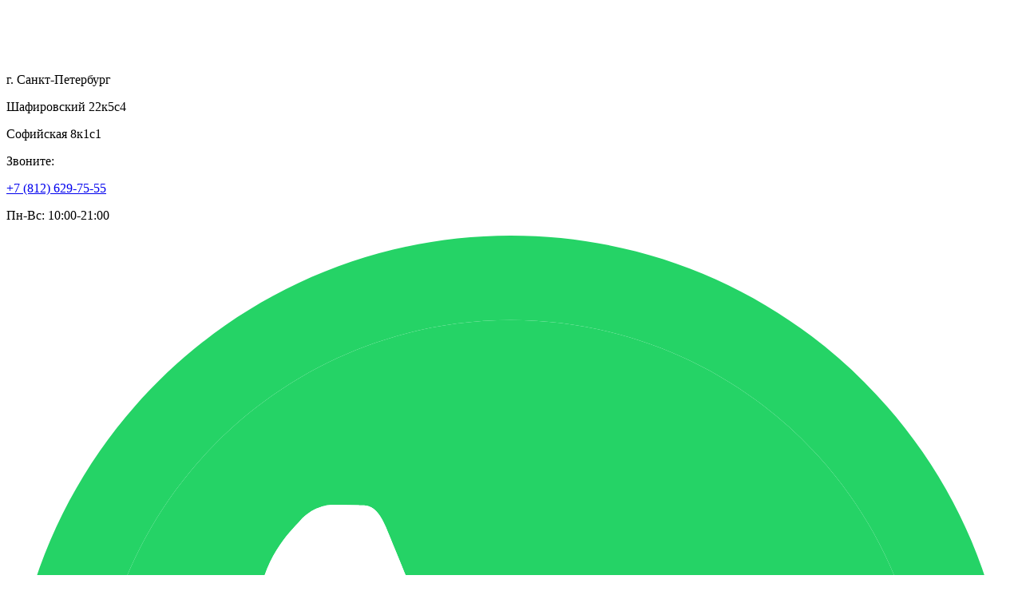

--- FILE ---
content_type: text/html; charset=UTF-8
request_url: https://fix4car.ru/goods/d35948/
body_size: 33144
content:
<!doctype html>
<html lang="ru-RU">
    <head>
        <meta charset="UTF-8" />
        <meta name="viewport" content="width=device-width, initial-scale=1" />
        <meta name='robots' content='index, follow, max-image-preview:large, max-snippet:-1, max-video-preview:-1' />
	<style>img:is([sizes="auto" i], [sizes^="auto," i]) { contain-intrinsic-size: 3000px 1500px }</style>
	
	<!-- This site is optimized with the Yoast SEO plugin v26.5 - https://yoast.com/wordpress/plugins/seo/ -->
	<title>Купить Двигатель (ДВС) BYT Audi A3 1.8 TFSI BYT 2008 D35948 | Fix4Car</title>
	<meta name="description" content="Купить контрактный двигатель BYT Audi A3 1.8 TSI BYT 2008 D35948, бензин, без пробега по России в Санкт-Петербурге. Доставка по России." />
	<link rel="canonical" href="https://fix4car.ru/goods/d35948/" />
	<meta property="og:locale" content="ru_RU" />
	<meta property="og:type" content="article" />
	<meta property="og:title" content="Купить Двигатель (ДВС) BYT Audi A3 1.8 TFSI BYT 2008 D35948 | Fix4Car" />
	<meta property="og:description" content="Купить контрактный двигатель BYT Audi A3 1.8 TSI BYT 2008 D35948, бензин, без пробега по России в Санкт-Петербурге. Доставка по России." />
	<meta property="og:url" content="https://fix4car.ru/goods/d35948/" />
	<meta property="og:site_name" content="Fix4Car" />
	<meta property="article:modified_time" content="2024-09-19T09:47:00+00:00" />
	<meta property="og:image" content="https://fix4car.ru/wp-content/uploads/2024/06/audi_a3_2008_BYT_TFSI.jpg" />
	<meta property="og:image:width" content="1333" />
	<meta property="og:image:height" content="1000" />
	<meta property="og:image:type" content="image/jpeg" />
<script type="application/ld+json">{"@context":"http:\/\/schema.org","@type":"BreadcrumbList","itemListElement":[{"@type":"ListItem","position":1,"item":{"@id":"https:\/\/fix4car.ru\/","name":"\u0410\u0432\u0442\u043e\u0441\u0435\u0440\u0432\u0438\u0441"}},{"@type":"ListItem","position":2,"item":{"@id":"https:\/\/fix4car.ru\/goods\/","name":"\u0422\u043e\u0432\u0430\u0440\u044b"}},{"@type":"ListItem","position":3,"item":{"@id":"https:\/\/fix4car.ru\/goods\/d35948\/","name":"\u0414\u0432\u0438\u0433\u0430\u0442\u0435\u043b\u044c (\u0414\u0412\u0421) BYT Audi A3 1.8 TFSI"}}]}</script> <script type="application/ld+json">{"@context":"http:\/\/schema.org","@type":"Organization","address":[{"@type":"PostalAddress","addressCountry":"\u0420\u043e\u0441\u0441\u0438\u044f","addressLocality":"\u0421\u0430\u043d\u043a\u0442-\u041f\u0435\u0442\u0435\u0440\u0431\u0443\u0440\u0433","postalCode":"192236","streetAddress":"\u0443\u043b. \u0421\u043e\u0444\u0438\u0439\u0441\u043a\u0430\u044f, \u0434\u043e\u043c 8, \u043a\u043e\u0440\u043f. 1, \u0441\u0442\u0440. 1"},{"@type":"PostalAddress","addressCountry":"\u0420\u043e\u0441\u0441\u0438\u044f","addressLocality":"\u0421\u0430\u043d\u043a\u0442-\u041f\u0435\u0442\u0435\u0440\u0431\u0443\u0440\u0433","postalCode":"194355","streetAddress":"\u0443\u043b. \u041a\u043e\u043c\u043f\u043e\u0437\u0438\u0442\u043e\u0440\u043e\u0432, \u0434\u043e\u043c 28"},{"@type":"PostalAddress","addressCountry":"\u0420\u043e\u0441\u0441\u0438\u044f","addressLocality":"\u0421\u0430\u043d\u043a\u0442-\u041f\u0435\u0442\u0435\u0440\u0431\u0443\u0440\u0433","postalCode":"195030","streetAddress":"\u0443\u043b. \u041f\u043e\u0442\u0430\u043f\u043e\u0432\u0430, \u0434\u043e\u043c 2"},{"@type":"PostalAddress","addressCountry":"\u0420\u043e\u0441\u0441\u0438\u044f","addressLocality":"\u0421\u0430\u043d\u043a\u0442-\u041f\u0435\u0442\u0435\u0440\u0431\u0443\u0440\u0433","postalCode":"190020","streetAddress":"\u0443\u043b. \u041d\u0430\u0431\u0435\u0440\u0435\u0436\u043d\u0430\u044f \u041e\u0431\u0432\u043e\u0434\u043d\u043e\u0433\u043e \u043a\u0430\u043d\u0430\u043b\u0430, \u0434\u043e\u043c 150"},{"@type":"PostalAddress","addressCountry":"\u0420\u043e\u0441\u0441\u0438\u044f","addressLocality":"\u0421\u0430\u043d\u043a\u0442-\u041f\u0435\u0442\u0435\u0440\u0431\u0443\u0440\u0433","postalCode":"198206","streetAddress":"\u041f\u0435\u0442\u0435\u0440\u0433\u043e\u0444\u0441\u043a\u043e\u0435 \u0448\u043e\u0441\u0441\u0435, \u0434\u043e\u043c 74, \u043a\u043e\u0440\u043f. 2"},{"@type":"PostalAddress","addressCountry":"\u0420\u043e\u0441\u0441\u0438\u044f","addressLocality":"\u0421\u0430\u043d\u043a\u0442-\u041f\u0435\u0442\u0435\u0440\u0431\u0443\u0440\u0433","postalCode":"195067","streetAddress":"\u0443\u043b. \u0428\u0430\u0444\u0438\u0440\u043e\u0432\u0441\u043a\u0438\u0439 \u043f\u0440\u043e\u0441\u043f\u0435\u043a\u0442, \u0434\u043e\u043c 27"},{"@type":"PostalAddress","addressCountry":"\u0420\u043e\u0441\u0441\u0438\u044f","addressLocality":"\u0421\u0430\u043d\u043a\u0442-\u041f\u0435\u0442\u0435\u0440\u0431\u0443\u0440\u0433","postalCode":"194021","streetAddress":"\u0443\u043b. \u041f\u043e\u043b\u0438\u0442\u0435\u0445\u043d\u0438\u0447\u0435\u0441\u043a\u0430\u044f, \u0434\u043e\u043c 24E"},{"@type":"PostalAddress","addressCountry":"\u0420\u043e\u0441\u0441\u0438\u044f","addressLocality":"\u0421\u0430\u043d\u043a\u0442-\u041f\u0435\u0442\u0435\u0440\u0431\u0443\u0440\u0433","postalCode":"192102","streetAddress":"\u0443\u043b. \u0411\u0443\u0445\u0430\u0440\u0435\u0441\u0442\u0441\u043a\u0430\u044f, \u0434\u043e\u043c 6"},{"@type":"PostalAddress","addressCountry":"\u0420\u043e\u0441\u0441\u0438\u044f","addressLocality":"\u0421\u0430\u043d\u043a\u0442-\u041f\u0435\u0442\u0435\u0440\u0431\u0443\u0440\u0433","postalCode":"192102","streetAddress":"\u0443\u043b. \u0421\u043e\u0444\u0438\u0439\u0441\u043a\u0430\u044f, \u0434\u043e\u043c 4\u0426"}],"phones":["+7 (812) 666 14 44","+7 (812) 629 55 53"],"openingHours":"Mo-Su 10:00-21:00","email":"fix4car.sup@gmail.com"}</script> 	<script type="application/ld+json" class="yoast-schema-graph">{"@context":"https://schema.org","@graph":[{"@type":"WebPage","@id":"https://fix4car.ru/goods/d35948/","url":"https://fix4car.ru/goods/d35948/","name":"Купить Двигатель (ДВС) BYT Audi A3 1.8 TFSI BYT 2008 D35948 | Fix4Car","isPartOf":{"@id":"https://fix4car.ru/#website"},"primaryImageOfPage":{"@id":"https://fix4car.ru/goods/d35948/#primaryimage"},"image":{"@id":"https://fix4car.ru/goods/d35948/#primaryimage"},"thumbnailUrl":"https://fix4car.ru/wp-content/uploads/2024/06/audi_a3_2008_BYT_TFSI.jpg","datePublished":"2024-06-07T10:42:56+00:00","dateModified":"2024-09-19T09:47:00+00:00","description":"Купить контрактный двигатель BYT Audi A3 1.8 TSI BYT 2008 D35948, бензин, без пробега по России в Санкт-Петербурге. Доставка по России.","breadcrumb":{"@id":"https://fix4car.ru/goods/d35948/#breadcrumb"},"inLanguage":"ru-RU","potentialAction":[{"@type":"ReadAction","target":["https://fix4car.ru/goods/d35948/"]}]},{"@type":"ImageObject","inLanguage":"ru-RU","@id":"https://fix4car.ru/goods/d35948/#primaryimage","url":"https://fix4car.ru/wp-content/uploads/2024/06/audi_a3_2008_BYT_TFSI.jpg","contentUrl":"https://fix4car.ru/wp-content/uploads/2024/06/audi_a3_2008_BYT_TFSI.jpg","width":1333,"height":1000,"caption":"Двигатель (ДВС) BYT Audi A3 1.8 TFSI"},{"@type":"BreadcrumbList","@id":"https://fix4car.ru/goods/d35948/#breadcrumb","itemListElement":[{"@type":"ListItem","position":1,"name":"Автосервис","item":"https://fix4car.ru/"},{"@type":"ListItem","position":2,"name":"Товары","item":"https://fix4car.ru/goods/"},{"@type":"ListItem","position":3,"name":"Двигатель (ДВС) BYT Audi A3 1.8 TFSI"}]},{"@type":"WebSite","@id":"https://fix4car.ru/#website","url":"https://fix4car.ru/","name":"Fix4Car","description":"Сеть надежных автосервисов в Санкт-Петербурге","publisher":{"@id":"https://fix4car.ru/#organization"},"potentialAction":[{"@type":"SearchAction","target":{"@type":"EntryPoint","urlTemplate":"https://fix4car.ru/?s={search_term_string}"},"query-input":{"@type":"PropertyValueSpecification","valueRequired":true,"valueName":"search_term_string"}}],"inLanguage":"ru-RU"}]}</script>
	<!-- / Yoast SEO plugin. -->


<link rel="stylesheet" href="https://fix4car.ru/wp-content/cache/scripts/8bdb92ce07bbcba00c02bbbb9d807436.css" type="text/css" media="all" /> <!-- Cache! -->
<script type="application/ld+json">{"@context":"http:\/\/schema.org","@type":"autoRepair","address":[{"@type":"PostalAddress","addressCountry":"\u0420\u043e\u0441\u0441\u0438\u044f","addressLocality":"\u0421\u0430\u043d\u043a\u0442-\u041f\u0435\u0442\u0435\u0440\u0431\u0443\u0440\u0433","postalCode":"192236","streetAddress":"\u0443\u043b. \u0421\u043e\u0444\u0438\u0439\u0441\u043a\u0430\u044f, \u0434\u043e\u043c 8, \u043a\u043e\u0440\u043f. 1, \u0441\u0442\u0440. 1"},{"@type":"PostalAddress","addressCountry":"\u0420\u043e\u0441\u0441\u0438\u044f","addressLocality":"\u0421\u0430\u043d\u043a\u0442-\u041f\u0435\u0442\u0435\u0440\u0431\u0443\u0440\u0433","postalCode":"194355","streetAddress":"\u0443\u043b. \u041a\u043e\u043c\u043f\u043e\u0437\u0438\u0442\u043e\u0440\u043e\u0432, \u0434\u043e\u043c 28"},{"@type":"PostalAddress","addressCountry":"\u0420\u043e\u0441\u0441\u0438\u044f","addressLocality":"\u0421\u0430\u043d\u043a\u0442-\u041f\u0435\u0442\u0435\u0440\u0431\u0443\u0440\u0433","postalCode":"195030","streetAddress":"\u0443\u043b. \u041f\u043e\u0442\u0430\u043f\u043e\u0432\u0430, \u0434\u043e\u043c 2"},{"@type":"PostalAddress","addressCountry":"\u0420\u043e\u0441\u0441\u0438\u044f","addressLocality":"\u0421\u0430\u043d\u043a\u0442-\u041f\u0435\u0442\u0435\u0440\u0431\u0443\u0440\u0433","postalCode":"190020","streetAddress":"\u0443\u043b. \u041d\u0430\u0431\u0435\u0440\u0435\u0436\u043d\u0430\u044f \u041e\u0431\u0432\u043e\u0434\u043d\u043e\u0433\u043e \u043a\u0430\u043d\u0430\u043b\u0430, \u0434\u043e\u043c 150"},{"@type":"PostalAddress","addressCountry":"\u0420\u043e\u0441\u0441\u0438\u044f","addressLocality":"\u0421\u0430\u043d\u043a\u0442-\u041f\u0435\u0442\u0435\u0440\u0431\u0443\u0440\u0433","postalCode":"198206","streetAddress":"\u041f\u0435\u0442\u0435\u0440\u0433\u043e\u0444\u0441\u043a\u043e\u0435 \u0448\u043e\u0441\u0441\u0435, \u0434\u043e\u043c 74, \u043a\u043e\u0440\u043f. 2"},{"@type":"PostalAddress","addressCountry":"\u0420\u043e\u0441\u0441\u0438\u044f","addressLocality":"\u0421\u0430\u043d\u043a\u0442-\u041f\u0435\u0442\u0435\u0440\u0431\u0443\u0440\u0433","postalCode":"195067","streetAddress":"\u0443\u043b. \u0428\u0430\u0444\u0438\u0440\u043e\u0432\u0441\u043a\u0438\u0439 \u043f\u0440\u043e\u0441\u043f\u0435\u043a\u0442, \u0434\u043e\u043c 27"},{"@type":"PostalAddress","addressCountry":"\u0420\u043e\u0441\u0441\u0438\u044f","addressLocality":"\u0421\u0430\u043d\u043a\u0442-\u041f\u0435\u0442\u0435\u0440\u0431\u0443\u0440\u0433","postalCode":"194021","streetAddress":"\u0443\u043b. \u041f\u043e\u043b\u0438\u0442\u0435\u0445\u043d\u0438\u0447\u0435\u0441\u043a\u0430\u044f, \u0434\u043e\u043c 24E"},{"@type":"PostalAddress","addressCountry":"\u0420\u043e\u0441\u0441\u0438\u044f","addressLocality":"\u0421\u0430\u043d\u043a\u0442-\u041f\u0435\u0442\u0435\u0440\u0431\u0443\u0440\u0433","postalCode":"192102","streetAddress":"\u0443\u043b. \u0411\u0443\u0445\u0430\u0440\u0435\u0441\u0442\u0441\u043a\u0430\u044f, \u0434\u043e\u043c 6"},{"@type":"PostalAddress","addressCountry":"\u0420\u043e\u0441\u0441\u0438\u044f","addressLocality":"\u0421\u0430\u043d\u043a\u0442-\u041f\u0435\u0442\u0435\u0440\u0431\u0443\u0440\u0433","postalCode":"192102","streetAddress":"\u0443\u043b. \u0421\u043e\u0444\u0438\u0439\u0441\u043a\u0430\u044f, \u0434\u043e\u043c 4\u0426"}],"phones":["+7 (812) 666 14 44","+7 (812) 629 55 53"],"openingHours":"Mo-Su 10:00-21:00","email":"fix4car.sup@gmail.com"}</script> <style>.recentcomments a{display:inline !important;padding:0 !important;margin:0 !important;}</style><noscript><style>.lazyload[data-src]{display:none !important;}</style></noscript><style>.lazyload{background-image:none !important;}.lazyload:before{background-image:none !important;}</style><style type="text/css">/** Mega Menu CSS: fs **/</style>
        <link rel="icon" href="/favicon.ico" type="image/x-icon" />
        <link rel="shortcut icon" href="/favicon.ico" type="image/x-icon" />
        <meta name="yandex-verification" content="3ccd04099abc9d62" />
			</head>
    <body class="wp-singular goods-template-default single single-goods postid-35948 wp-embed-responsive wp-theme-fix4car_v_20 mega-menu-menu-1 singular image-filters-enabled">

		    	    	<div class="wrapper main-content">
    	<!-- @import "header.kit" -->
    	<!--SideBar True Head-->
		
                	<div class="container header_pc">
                <div class="header_pc__info">
                    <div class="header_logo">
                        <a href="https://fix4car.ru">
							<picture>
								<source  type="image/avif" data-srcset="https://fix4car.ru/wp-content/themes/fix4car_v_2.0/img/logo_black_with_stars.avif">
								<source  type="image/webp" data-srcset="https://fix4car.ru/wp-content/themes/fix4car_v_2.0/img/logo_black_with_stars.webp">
								<img src="[data-uri]" width="200" height="63" alt="Автосервис Fix4Car" data-src="https://fix4car.ru/wp-content/themes/fix4car_v_2.0/img/logo_black_with_stars.png" decoding="async" class="lazyload" data-eio-rwidth="796" data-eio-rheight="248">
							</picture><noscript><img src="https://fix4car.ru/wp-content/themes/fix4car_v_2.0/img/logo_black_with_stars.png" width="200" height="63" alt="Автосервис Fix4Car" data-eio="l"></noscript>
                        </a>
                    </div>
                    <div class="header_contacts">
                        <div class="address">
                            <p class="">г. Санкт-Петербург</p>
							<p class="strong">Шафировский 22к5с4</p>
							<p class="strong">Софийская 8к1с1</p>
                        </div>
                        <div class="address">
                            <p class="">Звоните:</p>
                            <p class="strong"><a href="tel:+78126297555">+7 (812) 629-75-55</a></p>
                            <p>Пн-Вс: 10:00-21:00</p>
                        </div>
                    </div>  
                </div>

                <div class="header_socials">
                    <a href="https://api.whatsapp.com/send?phone=79312780511" target="_blank" class="social whatsapp">
                        <svg class="header__social-svg" viewBox="0 0 32 32" fill="none" xmlns="http://www.w3.org/2000/svg">
                            <path fill-rule="evenodd" clip-rule="evenodd" d="M8.79595 26.9239C11.0306 28.2505 13.1639 29.0452 15.9852 29.0465C23.2492 29.0465 29.1665 23.1345 29.1705 15.8666C29.1732 8.58395 23.2839 2.67998 15.9959 2.67732C8.72662 2.67732 2.81332 8.58929 2.81065 15.8559C2.80932 18.8226 3.67865 21.0439 5.13864 23.3679L3.80665 28.2318L8.79595 26.9239ZM23.2185 19.1759C23.6159 19.3746 23.8799 19.4732 23.9785 19.6386C24.0785 19.8039 24.0785 20.5972 23.7479 21.5239C23.4172 22.4492 21.8345 23.2945 21.0732 23.4079C20.3906 23.5092 19.5266 23.5519 18.5772 23.2505C18.0026 23.0679 17.2639 22.8239 16.3186 22.4159C12.3439 20.6999 9.74928 16.6972 9.55061 16.4332L9.54591 16.427C9.33183 16.1407 7.93329 14.2705 7.93329 12.3346C7.93329 10.3839 8.95728 9.42661 9.31995 9.02928C9.68261 8.63195 10.1119 8.53329 10.3759 8.53329L11.1359 8.54662C11.3786 8.55862 11.7053 8.45462 12.0279 9.22661C12.3573 10.0199 13.1493 11.9706 13.2493 12.1679C13.3493 12.3666 13.4146 12.5986 13.2826 12.8626C13.1493 13.1279 13.0839 13.2933 12.8826 13.5226C12.6839 13.7546 12.4666 14.0399 12.2879 14.2173C12.0906 14.4146 11.8839 14.6293 12.1146 15.0252C12.3453 15.4226 13.1413 16.7199 14.3186 17.7706C15.8319 19.1212 17.1092 19.5386 17.5052 19.7372C17.9012 19.9359 18.1332 19.9026 18.3639 19.6386C18.5946 19.3746 19.3546 18.4812 19.6186 18.0852C19.8839 17.6879 20.1479 17.7546 20.5106 17.8866C20.8745 18.0186 22.8225 18.9772 23.2185 19.1759Z" fill="#25D366"></path>
                            <path fill-rule="evenodd" clip-rule="evenodd" d="M2.24932 23.7825L0 31.9998L8.40662 29.7945C10.7226 31.0585 13.3373 31.7238 15.9906 31.7252C24.7305 31.7252 31.8438 24.6119 31.8478 15.8692C31.8492 11.6319 30.2012 7.64796 27.2078 4.65064C24.2132 1.65332 20.2319 0.00133333 15.9906 0C7.25063 0 0.137333 7.11329 0.133333 15.8546C0.131999 18.6506 0.861328 21.3772 2.24932 23.7825ZM15.9852 29.0465C13.1639 29.0452 11.0306 28.2505 8.79595 26.9239L3.80665 28.2318L5.13864 23.3679C3.67865 21.0439 2.80932 18.8226 2.81065 15.8559C2.81332 8.58929 8.72662 2.67732 15.9959 2.67732C23.2839 2.67998 29.1732 8.58395 29.1705 15.8666C29.1665 23.1345 23.2492 29.0465 15.9852 29.0465Z" fill="#25D366"></path>
                            <path d="M23.9785 19.6386C23.8799 19.4732 23.6159 19.3746 23.2185 19.1759C22.8225 18.9772 20.8745 18.0186 20.5106 17.8866C20.1479 17.7546 19.8839 17.6879 19.6186 18.0852C19.3546 18.4812 18.5946 19.3746 18.3639 19.6386C18.1332 19.9026 17.9012 19.9359 17.5052 19.7372C17.1092 19.5386 15.8319 19.1212 14.3186 17.7706C13.1413 16.7199 12.3453 15.4226 12.1146 15.0252C11.8839 14.6293 12.0906 14.4146 12.2879 14.2173C12.4666 14.0399 12.6839 13.7546 12.8826 13.5226C13.0839 13.2933 13.1493 13.1279 13.2826 12.8626C13.4146 12.5986 13.3493 12.3666 13.2493 12.1679C13.1493 11.9706 12.3573 10.0199 12.0279 9.22661C11.7053 8.45462 11.3786 8.55862 11.1359 8.54662L10.3759 8.53329C10.1119 8.53329 9.68261 8.63195 9.31995 9.02928C8.95728 9.42661 7.93329 10.3839 7.93329 12.3346C7.93329 14.2705 9.33183 16.1407 9.54591 16.427L9.55061 16.4332C9.74928 16.6972 12.3439 20.6999 16.3186 22.4159C17.2639 22.8239 18.0026 23.0679 18.5772 23.2505C19.5266 23.5519 20.3906 23.5092 21.0732 23.4079C21.8345 23.2945 23.4172 22.4492 23.7479 21.5239C24.0785 20.5972 24.0785 19.8039 23.9785 19.6386Z" fill="white"></path>
                        </svg>
                    </a>
                    <a href="https://t.me/+79312780511" target="_blank" class="social telegram">
                        <svg class="header__social-svg" viewBox="0 0 32 32" fill="none" xmlns="http://www.w3.org/2000/svg">
                            <g clip-path="url(#clip0_128_2358)">
                                <path d="M16 32C24.8366 32 32 24.8366 32 16C32 7.16344 24.8366 0 16 0C7.16344 0 0 7.16344 0 16C0 24.8366 7.16344 32 16 32Z" fill="url(#paint0_linear_128_2358)"></path>
                                <path fill-rule="evenodd" clip-rule="evenodd" d="M7.24138 15.83C11.9057 13.7978 15.016 12.4581 16.5722 11.8108C21.0156 9.96262 21.9389 9.64157 22.5407 9.63097C22.673 9.62864 22.969 9.66144 23.1607 9.81699C23.3225 9.94834 23.3671 10.1258 23.3884 10.2503C23.4097 10.3748 23.4362 10.6585 23.4152 10.8802C23.1744 13.4101 22.1325 19.5497 21.6024 22.3833C21.3781 23.5823 20.9365 23.9844 20.509 24.0237C19.5798 24.1092 18.8743 23.4097 17.9743 22.8197C16.5661 21.8966 15.7706 21.322 14.4037 20.4212C12.824 19.3802 13.848 18.8081 14.7483 17.873C14.9839 17.6283 19.0778 13.9047 19.157 13.5669C19.1669 13.5246 19.1761 13.3671 19.0825 13.284C18.989 13.2008 18.8509 13.2293 18.7513 13.2519C18.61 13.2839 16.3604 14.7709 12.0024 17.7126C11.3638 18.1511 10.7855 18.3648 10.2672 18.3536C9.69596 18.3412 8.59704 18.0306 7.78011 17.765C6.77811 17.4393 5.98174 17.2671 6.05108 16.7139C6.0872 16.4258 6.48397 16.1312 7.24138 15.83Z" fill="white"></path>
                            </g>
                            <defs>
                                <linearGradient id="paint0_linear_128_2358" x1="16" y1="0" x2="16" y2="31.7627" gradientUnits="userSpaceOnUse"><stop offset="0" stop-color="#2AABEE"></stop><stop offset="1" stop-color="#229ED9"></stop></linearGradient>
                                <clipPath id="clip0_128_2358"><rect width="32" height="32" fill="white"></rect></clipPath>
                            </defs>
                        </svg>
                    </a>
                    <p><a href="/servisy/" class="underline">Адреса всех СТО</a></p>
                </div>

                <div class="header_button">
                    <div class="buttons">
                        <a href="#" class="btn pl popmake-13863">Записаться в автосервис</a>
                    </div>
                    <div class="good_place">
                        <img src="[data-uri]" width="55" height="96" alt="Яндекс Хорошее место" data-src="https://fix4car.ru/wp-content/themes/fix4car_v_2.0/img/ya_good_place.svg" decoding="async" class="lazyload" data-eio-rwidth="55" data-eio-rheight="96"><noscript><img src="https://fix4car.ru/wp-content/themes/fix4car_v_2.0/img/ya_good_place.svg" width="55" height="96" alt="Яндекс Хорошее место" data-eio="l"></noscript>
                    </div>
                </div>
        	</div>
            	<!--End sidebar True Head-->

        <header class="header header__row">
            <div class="container">
                <div class="header__menu menu">
                    <nav class="menu__body">
                        <div id="mega-menu-wrap-menu-1" class="mega-menu-wrap"><div class="mega-menu-toggle"><div class="mega-toggle-blocks-left"><div class='mega-toggle-block mega-menu-toggle-animated-block mega-toggle-block-1' id='mega-toggle-block-1'><button aria-label="Toggle Menu" class="mega-toggle-animated mega-toggle-animated-slider" type="button" aria-expanded="false">
                  <span class="mega-toggle-animated-box">
                    <span class="mega-toggle-animated-inner"></span>
                  </span>
                </button></div></div><div class="mega-toggle-blocks-center"></div><div class="mega-toggle-blocks-right"></div></div><ul id="mega-menu-menu-1" class="mega-menu max-mega-menu mega-menu-horizontal mega-no-js" data-event="hover_intent" data-effect="fade_up" data-effect-speed="200" data-effect-mobile="disabled" data-effect-speed-mobile="0" data-mobile-force-width="false" data-second-click="go" data-document-click="collapse" data-vertical-behaviour="standard" data-breakpoint="768" data-unbind="true" data-mobile-state="collapse_all" data-mobile-direction="vertical" data-hover-intent-timeout="300" data-hover-intent-interval="100"><li class="mega-menu-item mega-menu-item-type-post_type mega-menu-item-object-page mega-menu-item-has-children mega-align-bottom-left mega-menu-flyout mega-menu-item-2029" id="mega-menu-item-2029"><a class="mega-menu-link" href="https://fix4car.ru/remont-auto/" aria-expanded="false" tabindex="0">Услуги<span class="mega-indicator" aria-hidden="true"></span></a>
<ul class="mega-sub-menu">
<li class="mega-mobile-parent-nav-menu-item mega-menu-item--1 mobile-parent-nav-menu-item menu-item--1" id="mega-menu-item--1"><a class="mega-menu-link" href="https://fix4car.ru/remont-auto/">Услуги</a></li><li class="mega-menu-item mega-menu-item-type-custom mega-menu-item-object-custom mega-menu-item-has-children mega-menu-item-19" id="mega-menu-item-19"><a class="mega-menu-link" href="/pomoshh-na-doroge/" aria-expanded="false">Помощь на дороге<span class="mega-indicator" aria-hidden="true"></span></a>
	<ul class="mega-sub-menu">
<li class="mega-mobile-parent-nav-menu-item mega-menu-item--2 mobile-parent-nav-menu-item menu-item--2" id="mega-menu-item--2"><a class="mega-menu-link" href="/pomoshh-na-doroge/">Помощь на дороге</a></li><li class="mega-menu-item mega-menu-item-type-custom mega-menu-item-object-custom mega-menu-item-20" id="mega-menu-item-20"><a class="mega-menu-link" href="/pomoshh-na-doroge/avtoelektrik/">Автоэлектрик с выездом</a></li><li class="mega-menu-item mega-menu-item-type-custom mega-menu-item-object-custom mega-menu-item-10398" id="mega-menu-item-10398"><a class="mega-menu-link" href="/pomoshh-na-doroge/dostavka-i-zamena-akkumulyatora/">Замена аккумулятора с выездом</a></li><li class="mega-menu-item mega-menu-item-type-custom mega-menu-item-object-custom mega-menu-item-10399" id="mega-menu-item-10399"><a class="mega-menu-link" href="/pomoshh-na-doroge/remont-i-otklyuchenie-signalizaczii/">Ремонт и отключение сигнализации</a></li><li class="mega-menu-item mega-menu-item-type-custom mega-menu-item-object-custom mega-menu-item-10400" id="mega-menu-item-10400"><a class="mega-menu-link" href="/pomoshh-na-doroge/podvoz-topliva/">Доставка бензина до машины</a></li><li class="mega-menu-item mega-menu-item-type-custom mega-menu-item-object-custom mega-menu-item-10402" id="mega-menu-item-10402"><a class="mega-menu-link" href="/pomoshh-na-doroge/zamena-kolesa-v-doroge/">Выездной шиномонтаж</a></li><li class="mega-menu-item mega-menu-item-type-custom mega-menu-item-object-custom mega-menu-item-10397" id="mega-menu-item-10397"><a class="mega-menu-link" href="/pomoshh-na-doroge/evakuator/">Вызов эвакуатора</a></li><li class="mega-menu-item mega-menu-item-type-custom mega-menu-item-object-custom mega-menu-item-10401" id="mega-menu-item-10401"><a class="mega-menu-link" href="/pomoshh-na-doroge/zapusk-dvigatelya/">Запуск двигателя автомобиля</a></li><li class="mega-menu-item mega-menu-item-type-custom mega-menu-item-object-custom mega-menu-item-10403" id="mega-menu-item-10403"><a class="mega-menu-link" href="/pomoshh-na-doroge/prikurit-avtomobil/">Прикурить автомобиль</a></li><li class="mega-menu-item mega-menu-item-type-custom mega-menu-item-object-custom mega-menu-item-10404" id="mega-menu-item-10404"><a class="mega-menu-link" href="/pomoshh-na-doroge/vskrytie-avtomobilya/">Вскрытие автомобиля</a></li><li class="mega-menu-item mega-menu-item-type-custom mega-menu-item-object-custom mega-menu-item-10405" id="mega-menu-item-10405"><a class="mega-menu-link" href="/vyezdnoj-avtoservis/">Выездной автосервис</a></li>	</ul>
</li><li class="mega-menu-item mega-menu-item-type-post_type mega-menu-item-object-page mega-menu-item-has-children mega-menu-item-8703" id="mega-menu-item-8703"><a class="mega-menu-link" href="https://fix4car.ru/remont-dvigatelya/" aria-expanded="false">Ремонт двигателя<span class="mega-indicator" aria-hidden="true"></span></a>
	<ul class="mega-sub-menu">
<li class="mega-mobile-parent-nav-menu-item mega-menu-item--3 mobile-parent-nav-menu-item menu-item--3" id="mega-menu-item--3"><a class="mega-menu-link" href="https://fix4car.ru/remont-dvigatelya/">Ремонт двигателя</a></li><li class="mega-menu-item mega-menu-item-type-custom mega-menu-item-object-custom mega-menu-item-8837" id="mega-menu-item-8837"><a class="mega-menu-link" href="/remont-dvigatelya/remont-dizelnogo-dvigatelya/">Ремонт дизельного двигателя</a></li><li class="mega-menu-item mega-menu-item-type-post_type mega-menu-item-object-page mega-menu-item-8702" id="mega-menu-item-8702"><a class="mega-menu-link" href="https://fix4car.ru/remont-dvigatelya/zamena-remnya-grm/">Замена ремня ГРМ</a></li><li class="mega-menu-item mega-menu-item-type-custom mega-menu-item-object-custom mega-menu-item-8836" id="mega-menu-item-8836"><a class="mega-menu-link" href="/remont-dvigatelya/zamena-czepi-grm/">Замена цепи ГРМ</a></li><li class="mega-menu-item mega-menu-item-type-custom mega-menu-item-object-custom mega-menu-item-8824" id="mega-menu-item-8824"><a class="mega-menu-link" href="/remont-dvigatelya/snyatie-ustanovka-dvigatelya/">Замена двигателя</a></li><li class="mega-menu-item mega-menu-item-type-custom mega-menu-item-object-custom mega-menu-item-8826" id="mega-menu-item-8826"><a class="mega-menu-link" href="/remont-dvigatelya/remont-bloka-czilindrov/">Ремонт блока цилиндров</a></li><li class="mega-menu-item mega-menu-item-type-custom mega-menu-item-object-custom mega-menu-item-8827" id="mega-menu-item-8827"><a class="mega-menu-link" href="/remont-dvigatelya/remont-tnvd-dizelnogo-dvigatelya/">Ремонт ТНВД дизельного двигателя</a></li><li class="mega-menu-item mega-menu-item-type-custom mega-menu-item-object-custom mega-menu-item-8828" id="mega-menu-item-8828"><a class="mega-menu-link" href="/remont-dvigatelya/remont-inzhektora/">Ремонт инжектора автомобиля</a></li><li class="mega-menu-item mega-menu-item-type-custom mega-menu-item-object-custom mega-menu-item-8831" id="mega-menu-item-8831"><a class="mega-menu-link" href="/remont-dvigatelya/remont-dizelnyh-forsunok/">Ремонт и диагностика форсунок</a></li><li class="mega-menu-item mega-menu-item-type-custom mega-menu-item-object-custom mega-menu-item-8832" id="mega-menu-item-8832"><a class="mega-menu-link" href="/remont-dvigatelya/zamena-forsunok/">Замена форсунок</a></li><li class="mega-menu-item mega-menu-item-type-custom mega-menu-item-object-custom mega-menu-item-8833" id="mega-menu-item-8833"><a class="mega-menu-link" href="/remont-dvigatelya/zamena-podushki-dvigatelya/">Замена подушки двигателя</a></li><li class="mega-menu-item mega-menu-item-type-custom mega-menu-item-object-custom mega-menu-item-8834" id="mega-menu-item-8834"><a class="mega-menu-link" href="/remont-dvigatelya/zamer-kompressii-v-dvigatele/">Замер компрессии</a></li><li class="mega-menu-item mega-menu-item-type-custom mega-menu-item-object-custom mega-menu-item-8835" id="mega-menu-item-8835"><a class="mega-menu-link" href="/remont-dvigatelya/chista-klapana-egr/">Чистка клапана ЕГР</a></li><li class="mega-menu-item mega-menu-item-type-custom mega-menu-item-object-custom mega-menu-item-8838" id="mega-menu-item-8838"><a class="mega-menu-link" href="/remont-dvigatelya/remont-gbcz/">Ремонт ГБЦ</a></li><li class="mega-menu-item mega-menu-item-type-custom mega-menu-item-object-custom mega-menu-item-8841" id="mega-menu-item-8841"><a class="mega-menu-link" href="/remont-dvigatelya/snyatie-ustanovka-golovki-bloka-czilindrov/">Замена ГБЦ</a></li><li class="mega-menu-item mega-menu-item-type-custom mega-menu-item-object-custom mega-menu-item-8842" id="mega-menu-item-8842"><a class="mega-menu-link" href="/remont-dvigatelya/remont-tnvd-benzinovogo-dvigatelya/">Ремонт ТНВД бензинового двигателя</a></li><li class="mega-menu-item mega-menu-item-type-custom mega-menu-item-object-custom mega-menu-item-8843" id="mega-menu-item-8843"><a class="mega-menu-link" href="/remont-dvigatelya/remont-turbin/">Ремонт турбин</a></li><li class="mega-menu-item mega-menu-item-type-custom mega-menu-item-object-custom mega-menu-item-8844" id="mega-menu-item-8844"><a class="mega-menu-link" href="/remont-dvigatelya/zamena-prokladki-klapannoj-kryshki/">Замена прокладки клапанной крышки</a></li><li class="mega-menu-item mega-menu-item-type-custom mega-menu-item-object-custom mega-menu-item-8845" id="mega-menu-item-8845"><a class="mega-menu-link" href="/remont-dvigatelya/zamena-prokladki-gbcz/">Замена прокладки ГБЦ</a></li><li class="mega-menu-item mega-menu-item-type-custom mega-menu-item-object-custom mega-menu-item-8846" id="mega-menu-item-8846"><a class="mega-menu-link" href="/remont-dvigatelya/zamena-porshnevyh-kolecz/">Замена поршневых колец</a></li><li class="mega-menu-item mega-menu-item-type-custom mega-menu-item-object-custom mega-menu-item-8847" id="mega-menu-item-8847"><a class="mega-menu-link" href="/remont-dvigatelya/zamena-podshipnika-pervichnogo-vala/">Замена подшипников первичного вала</a></li><li class="mega-menu-item mega-menu-item-type-custom mega-menu-item-object-custom mega-menu-item-8849" id="mega-menu-item-8849"><a class="mega-menu-link" href="/remont-dvigatelya/chistka-drosselnoj-zaslonki/">Чистка дроссельной заслонки</a></li><li class="mega-menu-item mega-menu-item-type-custom mega-menu-item-object-custom mega-menu-item-8851" id="mega-menu-item-8851"><a class="mega-menu-link" href="/oilchange/">Замена масла в двигателе</a></li>	</ul>
</li><li class="mega-menu-item mega-menu-item-type-custom mega-menu-item-object-custom mega-menu-item-has-children mega-menu-item-8744" id="mega-menu-item-8744"><a class="mega-menu-link" href="/remont-podveski/" aria-expanded="false">Ремонт ходовой части<span class="mega-indicator" aria-hidden="true"></span></a>
	<ul class="mega-sub-menu">
<li class="mega-mobile-parent-nav-menu-item mega-menu-item--4 mobile-parent-nav-menu-item menu-item--4" id="mega-menu-item--4"><a class="mega-menu-link" href="/remont-podveski/">Ремонт ходовой части</a></li><li class="mega-menu-item mega-menu-item-type-custom mega-menu-item-object-custom mega-menu-item-8746" id="mega-menu-item-8746"><a class="mega-menu-link" href="/remont-podveski/zamena-amortizatorov/">Замена амортизаторов</a></li><li class="mega-menu-item mega-menu-item-type-custom mega-menu-item-object-custom mega-menu-item-8749" id="mega-menu-item-8749"><a class="mega-menu-link" href="/remont-podveski/zamena-verhnego-rychaga-podveski/">Замена верхнего рычага подвески</a></li><li class="mega-menu-item mega-menu-item-type-post_type mega-menu-item-object-page mega-menu-item-41065" id="mega-menu-item-41065"><a class="mega-menu-link" href="https://fix4car.ru/remont-podveski/zamena-vtulok-rychaga-podveski/">Замена втулок рычага подвески</a></li><li class="mega-menu-item mega-menu-item-type-post_type mega-menu-item-object-page mega-menu-item-41137" id="mega-menu-item-41137"><a class="mega-menu-link" href="https://fix4car.ru/remont-podveski/zamena-verkhnego-rychaga-peredney-podveski/">Замена верхнего рычага передней подвески</a></li><li class="mega-menu-item mega-menu-item-type-post_type mega-menu-item-object-page mega-menu-item-40649" id="mega-menu-item-40649"><a class="mega-menu-link" href="https://fix4car.ru/remont-podveski/zamena-vtulok-i-stoyek-stabilizatora/">Замена втулок и стоек стабилизатора</a></li><li class="mega-menu-item mega-menu-item-type-custom mega-menu-item-object-custom mega-menu-item-8762" id="mega-menu-item-8762"><a class="mega-menu-link" href="/remont-podveski/zamena-vtulki-stabilizatora/">Замена втулок стабилизатора</a></li><li class="mega-menu-item mega-menu-item-type-post_type mega-menu-item-object-page mega-menu-item-40739" id="mega-menu-item-40739"><a class="mega-menu-link" href="https://fix4car.ru/remont-podveski/zamena-zadnikh-stoyek-stabilizatora/">Замена задних стоек стабилизатора</a></li><li class="mega-menu-item mega-menu-item-type-custom mega-menu-item-object-custom mega-menu-item-8763" id="mega-menu-item-8763"><a class="mega-menu-link" href="/remont-podveski/zamena-nizhnego-rychaga-podveski/">Замена нижнего рычага подвески</a></li><li class="mega-menu-item mega-menu-item-type-post_type mega-menu-item-object-page mega-menu-item-41138" id="mega-menu-item-41138"><a class="mega-menu-link" href="https://fix4car.ru/remont-podveski/zamena-nizhnikh-rychagov-peredney-podveski/">Замена нижних рычагов передней подвески</a></li><li class="mega-menu-item mega-menu-item-type-custom mega-menu-item-object-custom mega-menu-item-8752" id="mega-menu-item-8752"><a class="mega-menu-link" href="/remont-podveski/zamena-opornyh-podshipnikov/">Замена опорных подшипников</a></li><li class="mega-menu-item mega-menu-item-type-custom mega-menu-item-object-custom mega-menu-item-8766" id="mega-menu-item-8766"><a class="mega-menu-link" href="/remont-podveski/zamena-podshipnika-zadnej-stupiczy/">Замена подшипника задней ступицы</a></li><li class="mega-menu-item mega-menu-item-type-custom mega-menu-item-object-custom mega-menu-item-8757" id="mega-menu-item-8757"><a class="mega-menu-link" href="/remont-podveski/zamena-povorotnogo-kulaka/">Замена поворотного кулака</a></li><li class="mega-menu-item mega-menu-item-type-custom mega-menu-item-object-custom mega-menu-item-8767" id="mega-menu-item-8767"><a class="mega-menu-link" href="/remont-podveski/zamena-pruzhiny/">Замена пружин подвески</a></li><li class="mega-menu-item mega-menu-item-type-post_type mega-menu-item-object-page mega-menu-item-41123" id="mega-menu-item-41123"><a class="mega-menu-link" href="https://fix4car.ru/remont-podveski/zamena-prodolnogo-rychaga-zadney-podveski/">Замена продольного рычага задней подвески</a></li><li class="mega-menu-item mega-menu-item-type-post_type mega-menu-item-object-page mega-menu-item-41119" id="mega-menu-item-41119"><a class="mega-menu-link" href="https://fix4car.ru/remont-podveski/zamena-poperechnykh-rychagov-zadney-podveski/">Замена поперечных рычагов задней подвески</a></li><li class="mega-menu-item mega-menu-item-type-custom mega-menu-item-object-custom mega-menu-item-8764" id="mega-menu-item-8764"><a class="mega-menu-link" href="/remont-podveski/zamena-rychaga/">Замена переднего рычага подвески</a></li><li class="mega-menu-item mega-menu-item-type-post_type mega-menu-item-object-page mega-menu-item-40768" id="mega-menu-item-40768"><a class="mega-menu-link" href="https://fix4car.ru/remont-podveski/zamena-perednikh-stoyek-stabilizatora/">Замена передних стоек стабилизатора</a></li><li class="mega-menu-item mega-menu-item-type-post_type mega-menu-item-object-page mega-menu-item-41064" id="mega-menu-item-41064"><a class="mega-menu-link" href="https://fix4car.ru/remont-podveski/zamena-rychagov-zadney-podveski/">Замена рычагов задней подвески</a></li><li class="mega-menu-item mega-menu-item-type-custom mega-menu-item-object-custom mega-menu-item-8756" id="mega-menu-item-8756"><a class="mega-menu-link" href="/remont-podveski/zamena-rychagov-podveski/">Замена рычагов подвески</a></li><li class="mega-menu-item mega-menu-item-type-custom mega-menu-item-object-custom mega-menu-item-8754" id="mega-menu-item-8754"><a class="mega-menu-link" href="/remont-podveski/zamena-sajlentblokov/">Замена сайлентблоков</a></li><li class="mega-menu-item mega-menu-item-type-custom mega-menu-item-object-custom mega-menu-item-8774" id="mega-menu-item-8774"><a class="mega-menu-link" href="/remont-podveski/zamena-sajlentblokov-zadnej-balki/">Замена сайлентблока задней балки</a></li><li class="mega-menu-item mega-menu-item-type-post_type mega-menu-item-object-page mega-menu-item-41834" id="mega-menu-item-41834"><a class="mega-menu-link" href="https://fix4car.ru/remont-podveski/zamena-saylentbloka-perednego-rychaga/">Замена сайлентблока переднего рычага</a></li><li class="mega-menu-item mega-menu-item-type-custom mega-menu-item-object-custom mega-menu-item-8755" id="mega-menu-item-8755"><a class="mega-menu-link" href="/remont-podveski/zamena-stupichnogo-podshipnika/">Замена ступичного подшипника</a></li><li class="mega-menu-item mega-menu-item-type-post_type mega-menu-item-object-page mega-menu-item-41577" id="mega-menu-item-41577"><a class="mega-menu-link" href="https://fix4car.ru/remont-podveski/zamena-saylentblokov-rychagov/">Замена сайлентблоков рычагов</a></li><li class="mega-menu-item mega-menu-item-type-custom mega-menu-item-object-custom mega-menu-item-8769" id="mega-menu-item-8769"><a class="mega-menu-link" href="/remont-podveski/zamena-stojki-stabilizatora/">Замена стоек стабилизатора</a></li>	</ul>
</li><li class="mega-menu-item mega-menu-item-type-custom mega-menu-item-object-custom mega-menu-item-has-children mega-menu-item-9203" id="mega-menu-item-9203"><a class="mega-menu-link" href="/remont-transmissii/" aria-expanded="false">Ремонт трансмиссии<span class="mega-indicator" aria-hidden="true"></span></a>
	<ul class="mega-sub-menu">
<li class="mega-mobile-parent-nav-menu-item mega-menu-item--5 mobile-parent-nav-menu-item menu-item--5" id="mega-menu-item--5"><a class="mega-menu-link" href="/remont-transmissii/">Ремонт трансмиссии</a></li><li class="mega-menu-item mega-menu-item-type-custom mega-menu-item-object-custom mega-menu-item-9204" id="mega-menu-item-9204"><a class="mega-menu-link" href="/remont-transmissii/akpp/">Ремонт АКПП</a></li><li class="mega-menu-item mega-menu-item-type-custom mega-menu-item-object-custom mega-menu-item-9205" id="mega-menu-item-9205"><a class="mega-menu-link" href="/remont-transmissii/mkpp/">Ремонт МКПП</a></li><li class="mega-menu-item mega-menu-item-type-custom mega-menu-item-object-custom mega-menu-item-9207" id="mega-menu-item-9207"><a class="mega-menu-link" href="/remont-transmissii/variatora/">Ремонт вариатора</a></li><li class="mega-menu-item mega-menu-item-type-custom mega-menu-item-object-custom mega-menu-item-9209" id="mega-menu-item-9209"><a class="mega-menu-link" href="/remont-transmissii/rkpp/">Ремонт РКПП</a></li><li class="mega-menu-item mega-menu-item-type-custom mega-menu-item-object-custom mega-menu-item-9210" id="mega-menu-item-9210"><a class="mega-menu-link" href="/remont-transmissii/dsg/">Ремонт DSG</a></li><li class="mega-menu-item mega-menu-item-type-custom mega-menu-item-object-custom mega-menu-item-9212" id="mega-menu-item-9212"><a class="mega-menu-link" href="/remont-transmissii/adaptacziya-dsg/">Адаптация DSG</a></li><li class="mega-menu-item mega-menu-item-type-custom mega-menu-item-object-custom mega-menu-item-9213" id="mega-menu-item-9213"><a class="mega-menu-link" href="/remont-transmissii/zamena-sczepleniya-powershift/">Замена сцепления Powershift</a></li><li class="mega-menu-item mega-menu-item-type-custom mega-menu-item-object-custom mega-menu-item-9214" id="mega-menu-item-9214"><a class="mega-menu-link" href="/remont-transmissii/zamena-sczepleniya/">Замена сцепления</a></li><li class="mega-menu-item mega-menu-item-type-custom mega-menu-item-object-custom mega-menu-item-9216" id="mega-menu-item-9216"><a class="mega-menu-link" href="/remont-transmissii/zamena-sczepleniya-dsg-7/">Замена сцепления DSG 7</a></li><li class="mega-menu-item mega-menu-item-type-custom mega-menu-item-object-custom mega-menu-item-9217" id="mega-menu-item-9217"><a class="mega-menu-link" href="/remont-transmissii/zamena-sczepleniya-dsg-6/">Замена сцепления DSG 6</a></li><li class="mega-menu-item mega-menu-item-type-custom mega-menu-item-object-custom mega-menu-item-9219" id="mega-menu-item-9219"><a class="mega-menu-link" href="/remont-transmissii/razdatochnoj-korobki/">Ремонт раздаточной коробки</a></li><li class="mega-menu-item mega-menu-item-type-custom mega-menu-item-object-custom mega-menu-item-9220" id="mega-menu-item-9220"><a class="mega-menu-link" href="/remont-transmissii/gidrotransformatora-akpp/">Ремонт гидротрансформатора АКПП</a></li><li class="mega-menu-item mega-menu-item-type-custom mega-menu-item-object-custom mega-menu-item-9222" id="mega-menu-item-9222"><a class="mega-menu-link" href="/remont-transmissii/zamena-razdatochnoj-korobki/">Замена раздаточной коробки</a></li><li class="mega-menu-item mega-menu-item-type-custom mega-menu-item-object-custom mega-menu-item-9223" id="mega-menu-item-9223"><a class="mega-menu-link" href="/remont-transmissii/zamena-vyzhimnogo-podshipnika/">Замена выжимного подшипника</a></li><li class="mega-menu-item mega-menu-item-type-custom mega-menu-item-object-custom mega-menu-item-9225" id="mega-menu-item-9225"><a class="mega-menu-link" href="/remont-transmissii/zamena-salnikov-kpp/">Замена сальников КПП</a></li><li class="mega-menu-item mega-menu-item-type-custom mega-menu-item-object-custom mega-menu-item-9226" id="mega-menu-item-9226"><a class="mega-menu-link" href="/remont-transmissii/zamena-rabochego-czilindra-sczepleniya/">Замена рабочего цилиндра сцепления</a></li><li class="mega-menu-item mega-menu-item-type-custom mega-menu-item-object-custom mega-menu-item-9228" id="mega-menu-item-9228"><a class="mega-menu-link" href="/remont-transmissii/differencziala/">Ремонт дифференциала</a></li><li class="mega-menu-item mega-menu-item-type-custom mega-menu-item-object-custom mega-menu-item-9229" id="mega-menu-item-9229"><a class="mega-menu-link" href="/remont-transmissii/regulirovka-satellitov-differencziala/">Регулировка сателлитов дифференциала</a></li><li class="mega-menu-item mega-menu-item-type-post_type mega-menu-item-object-page mega-menu-item-35760" id="mega-menu-item-35760"><a class="mega-menu-link" href="https://fix4car.ru/remont-transmissii/reduktorov/">Ремонт редуктора</a></li><li class="mega-menu-item mega-menu-item-type-custom mega-menu-item-object-custom mega-menu-item-9242" id="mega-menu-item-9242"><a class="mega-menu-link" href="/remont-transmissii/zamena-reduktora-zadnego-i-perednego-mosta/">Замена редуктора заднего и переднего моста</a></li>	</ul>
</li><li class="mega-menu-item mega-menu-item-type-custom mega-menu-item-object-custom mega-menu-item-has-children mega-menu-item-9169" id="mega-menu-item-9169"><a class="mega-menu-link" href="/remont-elektrooborudovaniya/" aria-expanded="false">Автоэлектрик<span class="mega-indicator" aria-hidden="true"></span></a>
	<ul class="mega-sub-menu">
<li class="mega-mobile-parent-nav-menu-item mega-menu-item--6 mobile-parent-nav-menu-item menu-item--6" id="mega-menu-item--6"><a class="mega-menu-link" href="/remont-elektrooborudovaniya/">Автоэлектрик</a></li><li class="mega-menu-item mega-menu-item-type-custom mega-menu-item-object-custom mega-menu-item-45635" id="mega-menu-item-45635"><a class="mega-menu-link" href="/diagnostika-avtomobilya/diagnostika-elektrooborudovaniya/">Диагностика автоэлектрики</a></li><li class="mega-menu-item mega-menu-item-type-custom mega-menu-item-object-custom mega-menu-item-45636" id="mega-menu-item-45636"><a class="mega-menu-link" href="/remont-rulevogo-upravleniya/remont-elektrousilitelya-rulya/">Ремонт ЭУР</a></li><li class="mega-menu-item mega-menu-item-type-custom mega-menu-item-object-custom mega-menu-item-45637" id="mega-menu-item-45637"><a class="mega-menu-link" href="/remont-elektrooborudovaniya/remont-electromobiley/">Ремонт электромобилей</a></li><li class="mega-menu-item mega-menu-item-type-custom mega-menu-item-object-custom mega-menu-item-45638" id="mega-menu-item-45638"><a class="mega-menu-link" href="/remont-elektrooborudovaniya/remont-electromobiley/">Ремонт гибридных автомобилей</a></li><li class="mega-menu-item mega-menu-item-type-custom mega-menu-item-object-custom mega-menu-item-45859" id="mega-menu-item-45859"><a class="mega-menu-link" href="/remont-elektrooborudovaniya/russifikatsya-automobiley/">Русификация автомобилей</a></li><li class="mega-menu-item mega-menu-item-type-custom mega-menu-item-object-custom mega-menu-item-9186" id="mega-menu-item-9186"><a class="mega-menu-link" href="/remont-elektrooborudovaniya/zamena-mehanizma-stekloochistitelya/">Ремонт стеклоочистителя</a></li><li class="mega-menu-item mega-menu-item-type-custom mega-menu-item-object-custom mega-menu-item-45639" id="mega-menu-item-45639"><a class="mega-menu-link" href="/remont-elektrooborudovaniya/ustanovka-parktronikov/">Ремонт и установка парктроников</a></li><li class="mega-menu-item mega-menu-item-type-custom mega-menu-item-object-custom mega-menu-item-45640" id="mega-menu-item-45640"><a class="mega-menu-link" href="/remont-elektrooborudovaniya/ustanovka-videoregistratora/">Ремонт и установка камеры заднего вида</a></li><li class="mega-menu-item mega-menu-item-type-custom mega-menu-item-object-custom mega-menu-item-45641" id="mega-menu-item-45641"><a class="mega-menu-link" href="/remont-elektrooborudovaniya/ustanovka-videoregistratora/">Установка видеорегистратора</a></li><li class="mega-menu-item mega-menu-item-type-custom mega-menu-item-object-custom mega-menu-item-45642" id="mega-menu-item-45642"><a class="mega-menu-link" href="/diagnostika-avtomobilya/diagnostika-elektrooborudovaniya/">Поиск неисправностей</a></li><li class="mega-menu-item mega-menu-item-type-custom mega-menu-item-object-custom mega-menu-item-45643" id="mega-menu-item-45643"><a class="mega-menu-link" href="/pomoshh-na-doroge/avtoelektrik/">Выездной автоэлектрик</a></li><li class="mega-menu-item mega-menu-item-type-custom mega-menu-item-object-custom mega-menu-item-45644" id="mega-menu-item-45644"><a class="mega-menu-link" href="/pomoshh-na-doroge/zapusk-dvigatelya/">Запуск двигателя</a></li><li class="mega-menu-item mega-menu-item-type-custom mega-menu-item-object-custom mega-menu-item-45645" id="mega-menu-item-45645"><a class="mega-menu-link" href="/pomoshh-na-doroge/dostavka-i-zamena-akkumulyatora/">Зарядка и замена аккумулятора</a></li><li class="mega-menu-item mega-menu-item-type-custom mega-menu-item-object-custom mega-menu-item-45646" id="mega-menu-item-45646"><a class="mega-menu-link" href="/pomoshh-na-doroge/vskrytie-avtomobilya/">Аварийное вскрытие автомобиля</a></li><li class="mega-menu-item mega-menu-item-type-custom mega-menu-item-object-custom mega-menu-item-45647" id="mega-menu-item-45647"><a class="mega-menu-link" href="/pomoshh-na-doroge/remont-i-otklyuchenie-signalizaczii/">Ремонт и отключение сигнализации</a></li><li class="mega-menu-item mega-menu-item-type-custom mega-menu-item-object-custom mega-menu-item-9193" id="mega-menu-item-9193"><a class="mega-menu-link" href="/remont-elektrooborudovaniya/remont-far-avtomobilej/">Ремонт фар</a></li><li class="mega-menu-item mega-menu-item-type-custom mega-menu-item-object-custom mega-menu-item-9191" id="mega-menu-item-9191"><a class="mega-menu-link" href="/remont-elektrooborudovaniya/remont-generatora-avtomobilya/">Ремонт генератора</a></li><li class="mega-menu-item mega-menu-item-type-custom mega-menu-item-object-custom mega-menu-item-9190" id="mega-menu-item-9190"><a class="mega-menu-link" href="/remont-elektrooborudovaniya/remont-startera/">Ремонт стартера</a></li><li class="mega-menu-item mega-menu-item-type-custom mega-menu-item-object-custom mega-menu-item-9192" id="mega-menu-item-9192"><a class="mega-menu-link" href="/remont-elektrooborudovaniya/remont-elektronnyh-blokov-upravleniya/">Ремонт электронных блоков управления</a></li><li class="mega-menu-item mega-menu-item-type-custom mega-menu-item-object-custom mega-menu-item-9189" id="mega-menu-item-9189"><a class="mega-menu-link" href="/remont-elektrooborudovaniya/zamena-elektronnyh-blokov-upravleniya/">Замена электронных блоков управления</a></li><li class="mega-menu-item mega-menu-item-type-custom mega-menu-item-object-custom mega-menu-item-9172" id="mega-menu-item-9172"><a class="mega-menu-link" href="/remont-elektrooborudovaniya/ustanovka-signalizatsii/">Установка сигнализации и иммобилайзера</a></li>	</ul>
</li><li class="mega-menu-item mega-menu-item-type-custom mega-menu-item-object-custom mega-menu-item-has-children mega-menu-item-9255" id="mega-menu-item-9255"><a class="mega-menu-link" href="/kuzovnoj-remont/" aria-expanded="false">Кузовной ремонт<span class="mega-indicator" aria-hidden="true"></span></a>
	<ul class="mega-sub-menu">
<li class="mega-mobile-parent-nav-menu-item mega-menu-item--7 mobile-parent-nav-menu-item menu-item--7" id="mega-menu-item--7"><a class="mega-menu-link" href="/kuzovnoj-remont/">Кузовной ремонт</a></li><li class="mega-menu-item mega-menu-item-type-post_type mega-menu-item-object-page mega-menu-item-30655" id="mega-menu-item-30655"><a class="mega-menu-link" href="https://fix4car.ru/kuzovnoj-remont/remont-posle-dtp/">Ремонт после ДТП</a></li><li class="mega-menu-item mega-menu-item-type-post_type mega-menu-item-object-page mega-menu-item-30654" id="mega-menu-item-30654"><a class="mega-menu-link" href="https://fix4car.ru/kuzovnoj-remont/pokraska-avto/">Покраска автомобиля</a></li><li class="mega-menu-item mega-menu-item-type-custom mega-menu-item-object-custom mega-menu-item-9260" id="mega-menu-item-9260"><a class="mega-menu-link" href="/kuzovnoj-remont/kuzovnoj-remont-poroga/">Ремонт порогов</a></li><li class="mega-menu-item mega-menu-item-type-post_type mega-menu-item-object-page mega-menu-item-30653" id="mega-menu-item-30653"><a class="mega-menu-link" href="https://fix4car.ru/kuzovnoj-remont/remont-bampera/">Ремонт бампера</a></li><li class="mega-menu-item mega-menu-item-type-post_type mega-menu-item-object-page mega-menu-item-44250" id="mega-menu-item-44250"><a class="mega-menu-link" href="https://fix4car.ru/kuzovnoj-remont/remont-korrozii-kuzova/">Ремонт коррозии кузова</a></li><li class="mega-menu-item mega-menu-item-type-custom mega-menu-item-object-custom mega-menu-item-9256" id="mega-menu-item-9256"><a class="mega-menu-link" href="/kuzovnoj-remont/kuzovnoj-remont-perednego-kryla/">Ремонт крыла</a></li><li class="mega-menu-item mega-menu-item-type-post_type mega-menu-item-object-page mega-menu-item-44306" id="mega-menu-item-44306"><a class="mega-menu-link" href="https://fix4car.ru/kuzovnoj-remont/remont-ramy-avtomobilya/">Ремонт рамы автомобиля</a></li><li class="mega-menu-item mega-menu-item-type-post_type mega-menu-item-object-page mega-menu-item-44246" id="mega-menu-item-44246"><a class="mega-menu-link" href="https://fix4car.ru/kuzovnoj-remont/remont-skolov-kuzova/">Ремонт сколов кузова</a></li><li class="mega-menu-item mega-menu-item-type-post_type mega-menu-item-object-page mega-menu-item-44276" id="mega-menu-item-44276"><a class="mega-menu-link" href="https://fix4car.ru/kuzovnoj-remont/lokalniy-kuzovnoy-remont/">Локальный кузовной ремонт</a></li><li class="mega-menu-item mega-menu-item-type-post_type mega-menu-item-object-page mega-menu-item-44258" id="mega-menu-item-44258"><a class="mega-menu-link" href="https://fix4car.ru/kuzovnoj-remont/udaleniye-vmyatin-bez-pokraski/">Удаление вмятин без покраски</a></li><li class="mega-menu-item mega-menu-item-type-custom mega-menu-item-object-custom mega-menu-item-35917" id="mega-menu-item-35917"><a class="mega-menu-link" href="/tehnicheskoe-obsluzhivanie/antikorrozijnaya-obrabotka-avtomobilya/">Антикоррозийная обработка</a></li><li class="mega-menu-item mega-menu-item-type-post_type mega-menu-item-object-page mega-menu-item-35927" id="mega-menu-item-35927"><a class="mega-menu-link" href="https://fix4car.ru/kuzovnoj-remont/svarochnye-raboty/">Сварочные работы</a></li>	</ul>
</li><li class="mega-menu-item mega-menu-item-type-custom mega-menu-item-object-custom mega-menu-item-has-children mega-menu-item-9262" id="mega-menu-item-9262"><a class="mega-menu-link" href="/remont-vyhlopnoj-sistemy/" aria-expanded="false">Ремонт выхлопной системы<span class="mega-indicator" aria-hidden="true"></span></a>
	<ul class="mega-sub-menu">
<li class="mega-mobile-parent-nav-menu-item mega-menu-item--8 mobile-parent-nav-menu-item menu-item--8" id="mega-menu-item--8"><a class="mega-menu-link" href="/remont-vyhlopnoj-sistemy/">Ремонт выхлопной системы</a></li><li class="mega-menu-item mega-menu-item-type-custom mega-menu-item-object-custom mega-menu-item-9263" id="mega-menu-item-9263"><a class="mega-menu-link" href="/remont-vyhlopnoj-sistemy/zamena-prokladki-vpusknogo-kollektora/">Замена прокладки впускного коллектора</a></li><li class="mega-menu-item mega-menu-item-type-custom mega-menu-item-object-custom mega-menu-item-9264" id="mega-menu-item-9264"><a class="mega-menu-link" href="/remont-vyhlopnoj-sistemy/zamena-vpusknogo-kollektora/">Замена впускного коллектора</a></li><li class="mega-menu-item mega-menu-item-type-custom mega-menu-item-object-custom mega-menu-item-9265" id="mega-menu-item-9265"><a class="mega-menu-link" href="/remont-vyhlopnoj-sistemy/zamena-prokladki-vypusknogo-kollektora/">Замена прокладки выпускного коллектора</a></li><li class="mega-menu-item mega-menu-item-type-custom mega-menu-item-object-custom mega-menu-item-9266" id="mega-menu-item-9266"><a class="mega-menu-link" href="/remont-vyhlopnoj-sistemy/zamena-vypusknogo-kollektora/">Замена выпускного коллектора</a></li><li class="mega-menu-item mega-menu-item-type-custom mega-menu-item-object-custom mega-menu-item-9267" id="mega-menu-item-9267"><a class="mega-menu-link" href="/remont-vyhlopnoj-sistemy/udalenie-katalizatora/">Удаление катализатора</a></li><li class="mega-menu-item mega-menu-item-type-custom mega-menu-item-object-custom mega-menu-item-9268" id="mega-menu-item-9268"><a class="mega-menu-link" href="/remont-vyhlopnoj-sistemy/zamena-katalizatora/">Замена катализатора</a></li><li class="mega-menu-item mega-menu-item-type-custom mega-menu-item-object-custom mega-menu-item-9269" id="mega-menu-item-9269"><a class="mega-menu-link" href="/remont-vyhlopnoj-sistemy/ustanovka-plamegasitelej/">Установка пламегасителей</a></li><li class="mega-menu-item mega-menu-item-type-custom mega-menu-item-object-custom mega-menu-item-9270" id="mega-menu-item-9270"><a class="mega-menu-link" href="/remont-vyhlopnoj-sistemy/zamena-prokladki-priemnoj-trubki/">Замена прокладки приемной трубки</a></li><li class="mega-menu-item mega-menu-item-type-custom mega-menu-item-object-custom mega-menu-item-9271" id="mega-menu-item-9271"><a class="mega-menu-link" href="/remont-vyhlopnoj-sistemy/zamena-priemnoj-truby-glushitelya/">Замена приемной трубы глушителя</a></li><li class="mega-menu-item mega-menu-item-type-custom mega-menu-item-object-custom mega-menu-item-9272" id="mega-menu-item-9272"><a class="mega-menu-link" href="/remont-vyhlopnoj-sistemy/zamena-rezonatora-glushitelya/">Замена резонатора глушителя</a></li><li class="mega-menu-item mega-menu-item-type-custom mega-menu-item-object-custom mega-menu-item-9273" id="mega-menu-item-9273"><a class="mega-menu-link" href="/remont-vyhlopnoj-sistemy/ustanovka-nasadok-na-glushitel/">Установка насадок на глушитель</a></li><li class="mega-menu-item mega-menu-item-type-custom mega-menu-item-object-custom mega-menu-item-9274" id="mega-menu-item-9274"><a class="mega-menu-link" href="/remont-vyhlopnoj-sistemy/remont-katalizatora/">Ремонт катализатора</a></li><li class="mega-menu-item mega-menu-item-type-custom mega-menu-item-object-custom mega-menu-item-9275" id="mega-menu-item-9275"><a class="mega-menu-link" href="/remont-vyhlopnoj-sistemy/remont-krepleniya-glushitelya/">Ремонт крепления глушителя</a></li><li class="mega-menu-item mega-menu-item-type-custom mega-menu-item-object-custom mega-menu-item-9276" id="mega-menu-item-9276"><a class="mega-menu-link" href="/remont-vyhlopnoj-sistemy/remont-rezonatora-glushitelya/">Ремонт резонатора глушителя</a></li><li class="mega-menu-item mega-menu-item-type-custom mega-menu-item-object-custom mega-menu-item-9278" id="mega-menu-item-9278"><a class="mega-menu-link" href="/remont-vyhlopnoj-sistemy/svarka-vypusknyh-kollektorov/">Сварка выпускных коллекторов</a></li><li class="mega-menu-item mega-menu-item-type-custom mega-menu-item-object-custom mega-menu-item-9279" id="mega-menu-item-9279"><a class="mega-menu-link" href="/remont-vyhlopnoj-sistemy/svarka-glushitelya-avtomobilya/">Сварка глушителя</a></li><li class="mega-menu-item mega-menu-item-type-custom mega-menu-item-object-custom mega-menu-item-9281" id="mega-menu-item-9281"><a class="mega-menu-link" href="/remont-vyhlopnoj-sistemy/zamena-gofry-glushitelya/">Замена гофры глушителя</a></li>	</ul>
</li><li class="mega-menu-item mega-menu-item-type-custom mega-menu-item-object-custom mega-menu-item-has-children mega-menu-item-10141" id="mega-menu-item-10141"><a class="mega-menu-link" href="/remont-toplivnoj-sistemy/" aria-expanded="false">Ремонт топливной системы<span class="mega-indicator" aria-hidden="true"></span></a>
	<ul class="mega-sub-menu">
<li class="mega-mobile-parent-nav-menu-item mega-menu-item--9 mobile-parent-nav-menu-item menu-item--9" id="mega-menu-item--9"><a class="mega-menu-link" href="/remont-toplivnoj-sistemy/">Ремонт топливной системы</a></li><li class="mega-menu-item mega-menu-item-type-post_type mega-menu-item-object-page mega-menu-item-39027" id="mega-menu-item-39027"><a class="mega-menu-link" href="https://fix4car.ru/remont-toplivnoj-sistemy/remont-benzinovoy-toplivnoy-sistemy/">Ремонт бензиновой топливной системы</a></li><li class="mega-menu-item mega-menu-item-type-custom mega-menu-item-object-custom mega-menu-item-10142" id="mega-menu-item-10142"><a class="mega-menu-link" href="/remont-toplivnoj-sistemy/zamena-regulyatora-davleniya/">Замена регулятора давления</a></li><li class="mega-menu-item mega-menu-item-type-post_type mega-menu-item-object-page mega-menu-item-39037" id="mega-menu-item-39037"><a class="mega-menu-link" href="https://fix4car.ru/remont-toplivnoj-sistemy/remont-toplivnoy-sistemy-dizelnogo-dvigatelya/">Ремонт топливной аппаратуры дизельных двигателей</a></li><li class="mega-menu-item mega-menu-item-type-custom mega-menu-item-object-custom mega-menu-item-10143" id="mega-menu-item-10143"><a class="mega-menu-link" href="/remont-toplivnoj-sistemy/remont-toplivnoj-trubki/">Ремонт топливной трубки</a></li><li class="mega-menu-item mega-menu-item-type-custom mega-menu-item-object-custom mega-menu-item-10144" id="mega-menu-item-10144"><a class="mega-menu-link" href="/remont-toplivnoj-sistemy/remont-regulyatora-davleniya/">Ремонт регулятора давления</a></li><li class="mega-menu-item mega-menu-item-type-custom mega-menu-item-object-custom mega-menu-item-10145" id="mega-menu-item-10145"><a class="mega-menu-link" href="/remont-toplivnoj-sistemy/zamena-klapana-ventilyaczii/">Замена клапана вентиляции</a></li><li class="mega-menu-item mega-menu-item-type-custom mega-menu-item-object-custom mega-menu-item-10146" id="mega-menu-item-10146"><a class="mega-menu-link" href="/remont-toplivnoj-sistemy/zamena-tnvd-dvigatelya/">Замена ТНВД двигателя</a></li><li class="mega-menu-item mega-menu-item-type-custom mega-menu-item-object-custom mega-menu-item-10147" id="mega-menu-item-10147"><a class="mega-menu-link" href="/remont-toplivnoj-sistemy/remont-benzonasosa/">Ремонт бензонасоса</a></li><li class="mega-menu-item mega-menu-item-type-custom mega-menu-item-object-custom mega-menu-item-10148" id="mega-menu-item-10148"><a class="mega-menu-link" href="/remont-toplivnoj-sistemy/snyatie-ustanovka-benzonasosa/">Замена топливного бензонасоса</a></li><li class="mega-menu-item mega-menu-item-type-custom mega-menu-item-object-custom mega-menu-item-10149" id="mega-menu-item-10149"><a class="mega-menu-link" href="/remont-toplivnoj-sistemy/zamena-kryshki-toplivnogo-baka/">Замена крышки топливного бака</a></li><li class="mega-menu-item mega-menu-item-type-custom mega-menu-item-object-custom mega-menu-item-10150" id="mega-menu-item-10150"><a class="mega-menu-link" href="/remont-toplivnoj-sistemy/remont-toplivnogo-baka/">Ремонт топливного бака</a></li><li class="mega-menu-item mega-menu-item-type-custom mega-menu-item-object-custom mega-menu-item-10151" id="mega-menu-item-10151"><a class="mega-menu-link" href="/remont-toplivnoj-sistemy/zamena-benzobaka/">Замена бензобака</a></li><li class="mega-menu-item mega-menu-item-type-custom mega-menu-item-object-custom mega-menu-item-10152" id="mega-menu-item-10152"><a class="mega-menu-link" href="/remont-toplivnoj-sistemy/remont-drosselnoj-zaslonki/">Ремонт дроссельной заслонки</a></li>	</ul>
</li><li class="mega-menu-item mega-menu-item-type-custom mega-menu-item-object-custom mega-menu-item-has-children mega-menu-item-10153" id="mega-menu-item-10153"><a class="mega-menu-link" href="/remont-tormoznoj-sistemy/" aria-expanded="false">Ремонт тормозной системы<span class="mega-indicator" aria-hidden="true"></span></a>
	<ul class="mega-sub-menu">
<li class="mega-mobile-parent-nav-menu-item mega-menu-item--10 mobile-parent-nav-menu-item menu-item--10" id="mega-menu-item--10"><a class="mega-menu-link" href="/remont-tormoznoj-sistemy/">Ремонт тормозной системы</a></li><li class="mega-menu-item mega-menu-item-type-custom mega-menu-item-object-custom mega-menu-item-10155" id="mega-menu-item-10155"><a class="mega-menu-link" href="/remont-tormoznoj-sistemy/remont-supporta/">Ремонт суппортов</a></li><li class="mega-menu-item mega-menu-item-type-custom mega-menu-item-object-custom mega-menu-item-10157" id="mega-menu-item-10157"><a class="mega-menu-link" href="/remont-tormoznoj-sistemy/zamena-zadnego-supporta/">Замена заднего суппорта</a></li><li class="mega-menu-item mega-menu-item-type-custom mega-menu-item-object-custom mega-menu-item-10158" id="mega-menu-item-10158"><a class="mega-menu-link" href="/remont-tormoznoj-sistemy/zamena-pylnika-supporta/">Замена пыльника суппорта</a></li><li class="mega-menu-item mega-menu-item-type-custom mega-menu-item-object-custom mega-menu-item-10159" id="mega-menu-item-10159"><a class="mega-menu-link" href="/remont-tormoznoj-sistemy/zamena-perednego-supporta/">Замена переднего суппорта</a></li><li class="mega-menu-item mega-menu-item-type-custom mega-menu-item-object-custom mega-menu-item-10160" id="mega-menu-item-10160"><a class="mega-menu-link" href="/remont-tormoznoj-sistemy/zamena-zadnih-tormoznyh-diskov/">Замена задних тормозных дисков</a></li><li class="mega-menu-item mega-menu-item-type-custom mega-menu-item-object-custom mega-menu-item-10161" id="mega-menu-item-10161"><a class="mega-menu-link" href="/remont-tormoznoj-sistemy/zamena-tormoznogo-barabana/">Замена тормозного барабана</a></li><li class="mega-menu-item mega-menu-item-type-custom mega-menu-item-object-custom mega-menu-item-10162" id="mega-menu-item-10162"><a class="mega-menu-link" href="/remont-tormoznoj-sistemy/zamena-tormoznyh-diskov/">Замена тормозных дисков</a></li><li class="mega-menu-item mega-menu-item-type-custom mega-menu-item-object-custom mega-menu-item-10163" id="mega-menu-item-10163"><a class="mega-menu-link" href="/remont-tormoznoj-sistemy/zamena-tormoznogo-czilindra/">Замена тормозных цилиндров</a></li><li class="mega-menu-item mega-menu-item-type-custom mega-menu-item-object-custom mega-menu-item-10164" id="mega-menu-item-10164"><a class="mega-menu-link" href="/remont-tormoznoj-sistemy/remont-tormoznyh-czilindrov/">Ремонт тормозных цилиндров</a></li><li class="mega-menu-item mega-menu-item-type-custom mega-menu-item-object-custom mega-menu-item-10165" id="mega-menu-item-10165"><a class="mega-menu-link" href="/remont-tormoznoj-sistemy/remont-ruchnogo-tormoza/">Ремонт ручного тормоза</a></li><li class="mega-menu-item mega-menu-item-type-custom mega-menu-item-object-custom mega-menu-item-10166" id="mega-menu-item-10166"><a class="mega-menu-link" href="/remont-tormoznoj-sistemy/regulirovka-ruchnogo-tormoza/">Регулировка ручного тормоза</a></li><li class="mega-menu-item mega-menu-item-type-custom mega-menu-item-object-custom mega-menu-item-10167" id="mega-menu-item-10167"><a class="mega-menu-link" href="/remont-tormoznoj-sistemy/zamena-kolodok-stoyanochnogo-tormoza/">Замена колодок стояночного тормоза</a></li><li class="mega-menu-item mega-menu-item-type-custom mega-menu-item-object-custom mega-menu-item-10169" id="mega-menu-item-10169"><a class="mega-menu-link" href="/remont-tormoznoj-sistemy/zamena-glavnogo-tormoznogo-czilindra/">Ремонт главного тормозного цилиндра</a></li><li class="mega-menu-item mega-menu-item-type-custom mega-menu-item-object-custom mega-menu-item-10171" id="mega-menu-item-10171"><a class="mega-menu-link" href="/remont-tormoznoj-sistemy/remont-glavnogo-tormoznogo-czilindra/">Замена главного тормозного цилиндра</a></li><li class="mega-menu-item mega-menu-item-type-custom mega-menu-item-object-custom mega-menu-item-10394" id="mega-menu-item-10394"><a class="mega-menu-link" href="/remont-tormoznoj-sistemy/zamena-zadnego-i-perednego-datchika-abs/">Замена заднего и переднего датчика ABS</a></li><li class="mega-menu-item mega-menu-item-type-custom mega-menu-item-object-custom mega-menu-item-10173" id="mega-menu-item-10173"><a class="mega-menu-link" href="/remont-tormoznoj-sistemy/zamena-tormoznogo-shlanga/">Замена тормозного шланга</a></li><li class="mega-menu-item mega-menu-item-type-custom mega-menu-item-object-custom mega-menu-item-10174" id="mega-menu-item-10174"><a class="mega-menu-link" href="/remont-tormoznoj-sistemy/remont-tormoznogo-shlanga/">Ремонт тормозного шланга</a></li><li class="mega-menu-item mega-menu-item-type-custom mega-menu-item-object-custom mega-menu-item-10176" id="mega-menu-item-10176"><a class="mega-menu-link" href="/remont-tormoznoj-sistemy/zamena-vakuumnogo-usilitelya/">Замена вакуумного усилителя</a></li><li class="mega-menu-item mega-menu-item-type-custom mega-menu-item-object-custom mega-menu-item-10178" id="mega-menu-item-10178"><a class="mega-menu-link" href="/remont-tormoznoj-sistemy/remont-vakuumnogo-usilitelya/">Ремонт вакуумного усилителя</a></li><li class="mega-menu-item mega-menu-item-type-custom mega-menu-item-object-custom mega-menu-item-10180" id="mega-menu-item-10180"><a class="mega-menu-link" href="/remont-tormoznoj-sistemy/promyvka-tormoznoj-sistemy/">Промывка тормозной системы</a></li><li class="mega-menu-item mega-menu-item-type-custom mega-menu-item-object-custom mega-menu-item-10181" id="mega-menu-item-10181"><a class="mega-menu-link" href="/remont-tormoznoj-sistemy/zamena-tormoznyh-kolodok/">Замена тормозных колодок</a></li><li class="mega-menu-item mega-menu-item-type-custom mega-menu-item-object-custom mega-menu-item-10182" id="mega-menu-item-10182"><a class="mega-menu-link" href="/remont-tormoznoj-sistemy/zamena-zadnih-tormoznyh-kolodok/">Замена задних тормозных колодок</a></li>	</ul>
</li><li class="mega-menu-item mega-menu-item-type-custom mega-menu-item-object-custom mega-menu-item-has-children mega-menu-item-10230" id="mega-menu-item-10230"><a class="mega-menu-link" href="/remont-rulevogo-upravleniya/" aria-expanded="false">Ремонт рулевого управления<span class="mega-indicator" aria-hidden="true"></span></a>
	<ul class="mega-sub-menu">
<li class="mega-mobile-parent-nav-menu-item mega-menu-item--11 mobile-parent-nav-menu-item menu-item--11" id="mega-menu-item--11"><a class="mega-menu-link" href="/remont-rulevogo-upravleniya/">Ремонт рулевого управления</a></li><li class="mega-menu-item mega-menu-item-type-custom mega-menu-item-object-custom mega-menu-item-10233" id="mega-menu-item-10233"><a class="mega-menu-link" href="/remont-rulevogo-upravleniya/zamena-remnya-gidrousilitelya/">Замена ремня гидроусилителя</a></li><li class="mega-menu-item mega-menu-item-type-custom mega-menu-item-object-custom mega-menu-item-10239" id="mega-menu-item-10239"><a class="mega-menu-link" href="/remont-rulevogo-upravleniya/zamena-gidrousilitelya-rulya/">Замена гидроусилителя руля</a></li><li class="mega-menu-item mega-menu-item-type-post_type mega-menu-item-object-page mega-menu-item-44131" id="mega-menu-item-44131"><a class="mega-menu-link" href="https://fix4car.ru/remont-rulevogo-upravleniya/zamena-podshipnika-rulevoy-kolonki/">Замена подшипника рулевой колонки</a></li><li class="mega-menu-item mega-menu-item-type-custom mega-menu-item-object-custom mega-menu-item-10240" id="mega-menu-item-10240"><a class="mega-menu-link" href="/remont-rulevogo-upravleniya/zamena-pylnika-shrusa/">Замена пыльника шруса</a></li><li class="mega-menu-item mega-menu-item-type-post_type mega-menu-item-object-page mega-menu-item-42127" id="mega-menu-item-42127"><a class="mega-menu-link" href="https://fix4car.ru/remont-rulevogo-upravleniya/zamena-pylnika-rulevoy-reyki/">Замена пыльника рулевой рейки</a></li><li class="mega-menu-item mega-menu-item-type-custom mega-menu-item-object-custom mega-menu-item-10243" id="mega-menu-item-10243"><a class="mega-menu-link" href="/remont-rulevogo-upravleniya/zamena-rulevogo-nakonechnika/">Замена рулевых наконечников</a></li><li class="mega-menu-item mega-menu-item-type-custom mega-menu-item-object-custom mega-menu-item-10248" id="mega-menu-item-10248"><a class="mega-menu-link" href="/remont-rulevogo-upravleniya/zamena-rulevoj-rejki/">Замена рулевой рейки</a></li><li class="mega-menu-item mega-menu-item-type-post_type mega-menu-item-object-page mega-menu-item-44297" id="mega-menu-item-44297"><a class="mega-menu-link" href="https://fix4car.ru/remont-rulevogo-upravleniya/zamena-saylentbloka-rulevoy-reyki/">Замена сайлентблока рулевой рейки</a></li><li class="mega-menu-item mega-menu-item-type-post_type mega-menu-item-object-page mega-menu-item-44288" id="mega-menu-item-44288"><a class="mega-menu-link" href="https://fix4car.ru/remont-rulevogo-upravleniya/zamena-salnika-rulevoy-reykii/">Замена сальника рулевой рейки</a></li><li class="mega-menu-item mega-menu-item-type-custom mega-menu-item-object-custom mega-menu-item-10249" id="mega-menu-item-10249"><a class="mega-menu-link" href="/remont-rulevogo-upravleniya/zamena-rulevoj-tyagi/">Замена рулевой тяги</a></li><li class="mega-menu-item mega-menu-item-type-post_type mega-menu-item-object-page mega-menu-item-44136" id="mega-menu-item-44136"><a class="mega-menu-link" href="https://fix4car.ru/remont-rulevogo-upravleniya/zamena-vala-rulevoy-reyki/">Замена вала рулевой рейки</a></li><li class="mega-menu-item mega-menu-item-type-custom mega-menu-item-object-custom mega-menu-item-10252" id="mega-menu-item-10252"><a class="mega-menu-link" href="/remont-rulevogo-upravleniya/zamena-vneshnego-i-vnutrennego-shrusa/">Замена внешнего и внутреннего ШРУСа</a></li><li class="mega-menu-item mega-menu-item-type-post_type mega-menu-item-object-page mega-menu-item-42125" id="mega-menu-item-42125"><a class="mega-menu-link" href="https://fix4car.ru/remont-podveski/zamena-vtulki-rulevoy-reyki/">Замена втулки рулевой рейки</a></li><li class="mega-menu-item mega-menu-item-type-custom mega-menu-item-object-custom mega-menu-item-10253" id="mega-menu-item-10253"><a class="mega-menu-link" href="/remont-rulevogo-upravleniya/remont-rulevoj-rejki/">Ремонт рулевой рейки</a></li><li class="mega-menu-item mega-menu-item-type-custom mega-menu-item-object-custom mega-menu-item-10254" id="mega-menu-item-10254"><a class="mega-menu-link" href="/remont-rulevogo-upravleniya/remont-elektrousilitelya-rulya/">Ремонт электроусилителя руля</a></li>	</ul>
</li><li class="mega-menu-item mega-menu-item-type-post_type mega-menu-item-object-page mega-menu-item-has-children mega-menu-item-8715" id="mega-menu-item-8715"><a class="mega-menu-link" href="https://fix4car.ru/diagnostika-avtomobilya/" aria-expanded="false">Диагностика автомобиля<span class="mega-indicator" aria-hidden="true"></span></a>
	<ul class="mega-sub-menu">
<li class="mega-mobile-parent-nav-menu-item mega-menu-item--12 mobile-parent-nav-menu-item menu-item--12" id="mega-menu-item--12"><a class="mega-menu-link" href="https://fix4car.ru/diagnostika-avtomobilya/">Диагностика автомобиля</a></li><li class="mega-menu-item mega-menu-item-type-post_type mega-menu-item-object-page mega-menu-item-8716" id="mega-menu-item-8716"><a class="mega-menu-link" href="https://fix4car.ru/diagnostika-avtomobilya/diagnostika-abs/">Диагностика ABS</a></li><li class="mega-menu-item mega-menu-item-type-custom mega-menu-item-object-custom mega-menu-item-10365" id="mega-menu-item-10365"><a class="mega-menu-link" href="/diagnostika-avtomobilya/diagnostika-akpp/">Диагностика АКПП</a></li><li class="mega-menu-item mega-menu-item-type-post_type mega-menu-item-object-page mega-menu-item-8719" id="mega-menu-item-8719"><a class="mega-menu-link" href="https://fix4car.ru/diagnostika-avtomobilya/diagnostika-variatora/">Диагностика вариатора</a></li><li class="mega-menu-item mega-menu-item-type-post_type mega-menu-item-object-page mega-menu-item-8721" id="mega-menu-item-8721"><a class="mega-menu-link" href="https://fix4car.ru/diagnostika-avtomobilya/diagnostika-generatora/">Диагностика генератора</a></li><li class="mega-menu-item mega-menu-item-type-post_type mega-menu-item-object-page mega-menu-item-8723" id="mega-menu-item-8723"><a class="mega-menu-link" href="https://fix4car.ru/diagnostika-avtomobilya/diagnostika-dvigatelya/">Диагностика двигателя</a></li><li class="mega-menu-item mega-menu-item-type-post_type mega-menu-item-object-page mega-menu-item-8724" id="mega-menu-item-8724"><a class="mega-menu-link" href="https://fix4car.ru/diagnostika-avtomobilya/diagnostika-dizelnogo-dvigatelya/">Диагностика дизельного двигателя</a></li><li class="mega-menu-item mega-menu-item-type-custom mega-menu-item-object-custom mega-menu-item-10367" id="mega-menu-item-10367"><a class="mega-menu-link" href="/diagnostika-avtomobilya/kompleksnaya-diagnostika/">Комплексная диагностика</a></li><li class="mega-menu-item mega-menu-item-type-post_type mega-menu-item-object-page mega-menu-item-41686" id="mega-menu-item-41686"><a class="mega-menu-link" href="https://fix4car.ru/diagnostika-avtomobilya/diagnostika-konditsionera/">Диагностика кондиционера</a></li><li class="mega-menu-item mega-menu-item-type-post_type mega-menu-item-object-page mega-menu-item-8726" id="mega-menu-item-8726"><a class="mega-menu-link" href="https://fix4car.ru/diagnostika-avtomobilya/diagnostika-mkpp/">Диагностика МКПП</a></li><li class="mega-menu-item mega-menu-item-type-post_type mega-menu-item-object-page mega-menu-item-41696" id="mega-menu-item-41696"><a class="mega-menu-link" href="https://fix4car.ru/diagnostika-avtomobilya/diagnostika-podveski/">Диагностика подвески</a></li><li class="mega-menu-item mega-menu-item-type-post_type mega-menu-item-object-page mega-menu-item-41835" id="mega-menu-item-41835"><a class="mega-menu-link" href="https://fix4car.ru/diagnostika-avtomobilya/diagnostika-russkikh-avtomobiley/">Диагностика российских автомобилей</a></li><li class="mega-menu-item mega-menu-item-type-post_type mega-menu-item-object-page mega-menu-item-8729" id="mega-menu-item-8729"><a class="mega-menu-link" href="https://fix4car.ru/diagnostika-avtomobilya/diagnostika-rulevogo-upravleniya/">Диагностика рулевого управления</a></li><li class="mega-menu-item mega-menu-item-type-post_type mega-menu-item-object-page mega-menu-item-8728" id="mega-menu-item-8728"><a class="mega-menu-link" href="https://fix4car.ru/diagnostika-avtomobilya/diagnostika-podveski-hodovoj-chasti/">Диагностика ходовой части автомобиля</a></li><li class="mega-menu-item mega-menu-item-type-post_type mega-menu-item-object-page mega-menu-item-8731" id="mega-menu-item-8731"><a class="mega-menu-link" href="https://fix4car.ru/diagnostika-avtomobilya/diagnostika-startera/">Диагностика стартера</a></li><li class="mega-menu-item mega-menu-item-type-post_type mega-menu-item-object-page mega-menu-item-8734" id="mega-menu-item-8734"><a class="mega-menu-link" href="https://fix4car.ru/diagnostika-avtomobilya/diagnostika-tormoznoj-sistemy/">Диагностика тормозной системы</a></li><li class="mega-menu-item mega-menu-item-type-post_type mega-menu-item-object-page mega-menu-item-8735" id="mega-menu-item-8735"><a class="mega-menu-link" href="https://fix4car.ru/diagnostika-avtomobilya/diagnostika-turbiny/">Диагностика турбины</a></li><li class="mega-menu-item mega-menu-item-type-post_type mega-menu-item-object-page mega-menu-item-8736" id="mega-menu-item-8736"><a class="mega-menu-link" href="https://fix4car.ru/diagnostika-avtomobilya/diagnostika-ebu/">Диагностика ЭБУ</a></li><li class="mega-menu-item mega-menu-item-type-post_type mega-menu-item-object-page mega-menu-item-8737" id="mega-menu-item-8737"><a class="mega-menu-link" href="https://fix4car.ru/diagnostika-avtomobilya/diagnostika-elektrooborudovaniya/">Диагностика электрооборудования</a></li><li class="mega-menu-item mega-menu-item-type-post_type mega-menu-item-object-page mega-menu-item-8717" id="mega-menu-item-8717"><a class="mega-menu-link" href="https://fix4car.ru/diagnostika-avtomobilya/diagnostika-dsg/">Диагностика DSG</a></li>	</ul>
</li><li class="mega-menu-item mega-menu-item-type-custom mega-menu-item-object-custom mega-menu-item-has-children mega-menu-item-10368" id="mega-menu-item-10368"><a class="mega-menu-link" href="/tehnicheskoe-obsluzhivanie/" aria-expanded="false">Техническое обслуживание<span class="mega-indicator" aria-hidden="true"></span></a>
	<ul class="mega-sub-menu">
<li class="mega-mobile-parent-nav-menu-item mega-menu-item--13 mobile-parent-nav-menu-item menu-item--13" id="mega-menu-item--13"><a class="mega-menu-link" href="/tehnicheskoe-obsluzhivanie/">Техническое обслуживание</a></li><li class="mega-menu-item mega-menu-item-type-custom mega-menu-item-object-custom mega-menu-item-10369" id="mega-menu-item-10369"><a class="mega-menu-link" href="/tehnicheskoe-obsluzhivanie/zamena-svechej-nakalivaniya/">Замена свечей накаливания</a></li><li class="mega-menu-item mega-menu-item-type-custom mega-menu-item-object-custom mega-menu-item-10370" id="mega-menu-item-10370"><a class="mega-menu-link" href="/tehnicheskoe-obsluzhivanie/zamena-svechej-zazhiganiya/">Замена свечей зажигания</a></li><li class="mega-menu-item mega-menu-item-type-custom mega-menu-item-object-custom mega-menu-item-10371" id="mega-menu-item-10371"><a class="mega-menu-link" href="/tehnicheskoe-obsluzhivanie/antikorrozijnaya-obrabotka-avtomobilya/">Антикоррозийная обработка автомобиля</a></li><li class="mega-menu-item mega-menu-item-type-custom mega-menu-item-object-custom mega-menu-item-10372" id="mega-menu-item-10372"><a class="mega-menu-link" href="/tehnicheskoe-obsluzhivanie/zamena-vozdushnogo-filtra/">Замена воздушного фильтра</a></li><li class="mega-menu-item mega-menu-item-type-custom mega-menu-item-object-custom mega-menu-item-10373" id="mega-menu-item-10373"><a class="mega-menu-link" href="/tehnicheskoe-obsluzhivanie/zamena-maslyanogo-filtra/">Замена масляного фильтра</a></li><li class="mega-menu-item mega-menu-item-type-custom mega-menu-item-object-custom mega-menu-item-10374" id="mega-menu-item-10374"><a class="mega-menu-link" href="/tehnicheskoe-obsluzhivanie/zamena-salonnogo-filtra/">Замена салонного фильтра</a></li><li class="mega-menu-item mega-menu-item-type-custom mega-menu-item-object-custom mega-menu-item-10375" id="mega-menu-item-10375"><a class="mega-menu-link" href="/tehnicheskoe-obsluzhivanie/zamena-toplivnogo-filtra/">Замена топливного фильтра</a></li><li class="mega-menu-item mega-menu-item-type-custom mega-menu-item-object-custom mega-menu-item-10376" id="mega-menu-item-10376"><a class="mega-menu-link" href="/tehnicheskoe-obsluzhivanie/udalenie-sazhevogo-filtra/">Удаление сажевого фильтра</a></li><li class="mega-menu-item mega-menu-item-type-custom mega-menu-item-object-custom mega-menu-item-10377" id="mega-menu-item-10377"><a class="mega-menu-link" href="/tehnicheskoe-obsluzhivanie/zamena-pompy/">Замена помпы</a></li><li class="mega-menu-item mega-menu-item-type-custom mega-menu-item-object-custom mega-menu-item-10378" id="mega-menu-item-10378"><a class="mega-menu-link" href="/tehnicheskoe-obsluzhivanie/zamena-privodnogo-remnya/">Замена приводного ремня</a></li><li class="mega-menu-item mega-menu-item-type-custom mega-menu-item-object-custom mega-menu-item-10379" id="mega-menu-item-10379"><a class="mega-menu-link" href="/tehnicheskoe-obsluzhivanie/zamena-prokladki-poddona/">Замена прокладки поддона</a></li><li class="mega-menu-item mega-menu-item-type-custom mega-menu-item-object-custom mega-menu-item-10380" id="mega-menu-item-10380"><a class="mega-menu-link" href="/tehnicheskoe-obsluzhivanie/zamena-rolika-natyazhitelya-privodnogo-remnya/">Замена ролика натяжителя приводного ремня</a></li><li class="mega-menu-item mega-menu-item-type-custom mega-menu-item-object-custom mega-menu-item-10381" id="mega-menu-item-10381"><a class="mega-menu-link" href="/tehnicheskoe-obsluzhivanie/predprodazhnaya-podgotovka-avtomobilya/">Предпродажная подготовка авто</a></li><li class="mega-menu-item mega-menu-item-type-custom mega-menu-item-object-custom mega-menu-item-10382" id="mega-menu-item-10382"><a class="mega-menu-link" href="/tehnicheskoe-obsluzhivanie/promyvka-dvigatelya/">Промывка двигателя</a></li><li class="mega-menu-item mega-menu-item-type-custom mega-menu-item-object-custom mega-menu-item-10383" id="mega-menu-item-10383"><a class="mega-menu-link" href="/tehnicheskoe-obsluzhivanie/ustanovka-zashhity-kartera/">Установка защиты картера</a></li><li class="mega-menu-item mega-menu-item-type-custom mega-menu-item-object-custom mega-menu-item-10384" id="mega-menu-item-10384"><a class="mega-menu-link" href="/tehnicheskoe-obsluzhivanie/remont-maslyanogo-nasosa/">Ремонт масляного насоса</a></li><li class="mega-menu-item mega-menu-item-type-custom mega-menu-item-object-custom mega-menu-item-10385" id="mega-menu-item-10385"><a class="mega-menu-link" href="/remont-tormoznoj-sistemy/zamena-tormoznyh-kolodok/">Замена тормозных колодок</a></li><li class="mega-menu-item mega-menu-item-type-custom mega-menu-item-object-custom mega-menu-item-10386" id="mega-menu-item-10386"><a class="mega-menu-link" href="/remont-tormoznoj-sistemy/zamena-zadnih-tormoznyh-kolodok/">Замена задних тормозных колодок</a></li><li class="mega-menu-item mega-menu-item-type-custom mega-menu-item-object-custom mega-menu-item-10387" id="mega-menu-item-10387"><a class="mega-menu-link" href="/tehnicheskoe-obsluzhivanie/ekspress-zamena-masla/">Замена масла в двигателе</a></li><li class="mega-menu-item mega-menu-item-type-custom mega-menu-item-object-custom mega-menu-item-10388" id="mega-menu-item-10388"><a class="mega-menu-link" href="/tehnicheskoe-obsluzhivanie/zamena-masla-akpp/">Замена масла в АКПП</a></li><li class="mega-menu-item mega-menu-item-type-custom mega-menu-item-object-custom mega-menu-item-10389" id="mega-menu-item-10389"><a class="mega-menu-link" href="/tehnicheskoe-obsluzhivanie/zamena-masla-v-reduktore/">Замена масла в редукторе</a></li><li class="mega-menu-item mega-menu-item-type-custom mega-menu-item-object-custom mega-menu-item-10390" id="mega-menu-item-10390"><a class="mega-menu-link" href="/tehnicheskoe-obsluzhivanie/zamena-masla-v-razdatke/">Замена масла в раздатке</a></li>	</ul>
</li></ul>
</li><li class="mega-menu-item mega-menu-item-type-custom mega-menu-item-object-custom mega-menu-item-has-children mega-align-bottom-left mega-menu-flyout mega-menu-item-12" id="mega-menu-item-12"><a class="mega-menu-link" href="#" aria-expanded="false" tabindex="0">Марки<span class="mega-indicator" aria-hidden="true"></span></a>
<ul class="mega-sub-menu">
<li class="mega-mobile-parent-nav-menu-item mega-menu-item--14 mobile-parent-nav-menu-item menu-item--14" id="mega-menu-item--14"><a class="mega-menu-link" href="#">Марки</a></li><li class="mega-menu-item mega-menu-item-type-custom mega-menu-item-object-custom mega-menu-item-13816" id="mega-menu-item-13816"><a class="mega-menu-link" href="/remont-audi/">Audi</a></li><li class="mega-menu-item mega-menu-item-type-custom mega-menu-item-object-custom mega-menu-item-10480" id="mega-menu-item-10480"><a class="mega-menu-link" href="/remont-alfa-romeo/">Alfa Romeo</a></li><li class="mega-menu-item mega-menu-item-type-custom mega-menu-item-object-custom mega-menu-item-10481" id="mega-menu-item-10481"><a class="mega-menu-link" href="/remont-acura/">Acura</a></li><li class="mega-menu-item mega-menu-item-type-custom mega-menu-item-object-custom mega-menu-item-10482" id="mega-menu-item-10482"><a class="mega-menu-link" href="/remont-bmw/">BMW</a></li><li class="mega-menu-item mega-menu-item-type-custom mega-menu-item-object-custom mega-menu-item-10483" id="mega-menu-item-10483"><a class="mega-menu-link" href="/remont-bentley/">Bentley</a></li><li class="mega-menu-item mega-menu-item-type-custom mega-menu-item-object-custom mega-menu-item-10484" id="mega-menu-item-10484"><a class="mega-menu-link" href="/remont-byd/">BYD</a></li><li class="mega-menu-item mega-menu-item-type-custom mega-menu-item-object-custom mega-menu-item-39051" id="mega-menu-item-39051"><a class="mega-menu-link" href="https://fix4car.ru/remont-baw/">BAW</a></li><li class="mega-menu-item mega-menu-item-type-custom mega-menu-item-object-custom mega-menu-item-10485" id="mega-menu-item-10485"><a class="mega-menu-link" href="/remont-cadillac/">Cadillac</a></li><li class="mega-menu-item mega-menu-item-type-custom mega-menu-item-object-custom mega-menu-item-10486" id="mega-menu-item-10486"><a class="mega-menu-link" href="/remont-chevrolet/">Chevrolet</a></li><li class="mega-menu-item mega-menu-item-type-custom mega-menu-item-object-custom mega-menu-item-10487" id="mega-menu-item-10487"><a class="mega-menu-link" href="/remont-chery/">Chery</a></li><li class="mega-menu-item mega-menu-item-type-custom mega-menu-item-object-custom mega-menu-item-10488" id="mega-menu-item-10488"><a class="mega-menu-link" href="/remont-citroen/">Citroen</a></li><li class="mega-menu-item mega-menu-item-type-custom mega-menu-item-object-custom mega-menu-item-39044" id="mega-menu-item-39044"><a class="mega-menu-link" href="https://fix4car.ru/remont-changan/">Changan</a></li><li class="mega-menu-item mega-menu-item-type-custom mega-menu-item-object-custom mega-menu-item-10489" id="mega-menu-item-10489"><a class="mega-menu-link" href="/remont-chrysler/">Chrysler</a></li><li class="mega-menu-item mega-menu-item-type-custom mega-menu-item-object-custom mega-menu-item-10490" id="mega-menu-item-10490"><a class="mega-menu-link" href="/remont-fiat/">Fiat</a></li><li class="mega-menu-item mega-menu-item-type-custom mega-menu-item-object-custom mega-menu-item-10491" id="mega-menu-item-10491"><a class="mega-menu-link" href="/remont-ford/">Ford</a></li><li class="mega-menu-item mega-menu-item-type-custom mega-menu-item-object-custom mega-menu-item-18224" id="mega-menu-item-18224"><a class="mega-menu-link" href="https://fix4car.ru/remont-daewoo/">Daewoo</a></li><li class="mega-menu-item mega-menu-item-type-custom mega-menu-item-object-custom mega-menu-item-10492" id="mega-menu-item-10492"><a class="mega-menu-link" href="/remont-daihatsu/">Daihatsu</a></li><li class="mega-menu-item mega-menu-item-type-custom mega-menu-item-object-custom mega-menu-item-10494" id="mega-menu-item-10494"><a class="mega-menu-link" href="/remont-datsun/">Datsun</a></li><li class="mega-menu-item mega-menu-item-type-custom mega-menu-item-object-custom mega-menu-item-10625" id="mega-menu-item-10625"><a class="mega-menu-link" href="/remont-dodge/">Dodge</a></li><li class="mega-menu-item mega-menu-item-type-custom mega-menu-item-object-custom mega-menu-item-39062" id="mega-menu-item-39062"><a class="mega-menu-link" href="https://fix4car.ru/remont-exeed/">Exeed</a></li><li class="mega-menu-item mega-menu-item-type-custom mega-menu-item-object-custom mega-menu-item-10627" id="mega-menu-item-10627"><a class="mega-menu-link" href="/remont-faw/">Faw</a></li><li class="mega-menu-item mega-menu-item-type-custom mega-menu-item-object-custom mega-menu-item-40211" id="mega-menu-item-40211"><a class="mega-menu-link" href="https://fix4car.ru/remont-gac/">GAC</a></li><li class="mega-menu-item mega-menu-item-type-custom mega-menu-item-object-custom mega-menu-item-10493" id="mega-menu-item-10493"><a class="mega-menu-link" href="/remont-geely/">Geely</a></li><li class="mega-menu-item mega-menu-item-type-custom mega-menu-item-object-custom mega-menu-item-10623" id="mega-menu-item-10623"><a class="mega-menu-link" href="/remont-genesis/">Genesis</a></li><li class="mega-menu-item mega-menu-item-type-custom mega-menu-item-object-custom mega-menu-item-10624" id="mega-menu-item-10624"><a class="mega-menu-link" href="/remont-great-wall/">Great Wall</a></li><li class="mega-menu-item mega-menu-item-type-custom mega-menu-item-object-custom mega-menu-item-10626" id="mega-menu-item-10626"><a class="mega-menu-link" href="/remont-honda/">Honda</a></li><li class="mega-menu-item mega-menu-item-type-custom mega-menu-item-object-custom mega-menu-item-10628" id="mega-menu-item-10628"><a class="mega-menu-link" href="/remont-hummer/">Hummer</a></li><li class="mega-menu-item mega-menu-item-type-custom mega-menu-item-object-custom mega-menu-item-10629" id="mega-menu-item-10629"><a class="mega-menu-link" href="/remont-hyundai/">Hyundai</a></li><li class="mega-menu-item mega-menu-item-type-custom mega-menu-item-object-custom mega-menu-item-10633" id="mega-menu-item-10633"><a class="mega-menu-link" href="/remont-haval/">Haval</a></li><li class="mega-menu-item mega-menu-item-type-custom mega-menu-item-object-custom mega-menu-item-39069" id="mega-menu-item-39069"><a class="mega-menu-link" href="https://fix4car.ru/remont-hongqi/">Hongqi</a></li><li class="mega-menu-item mega-menu-item-type-custom mega-menu-item-object-custom mega-menu-item-10630" id="mega-menu-item-10630"><a class="mega-menu-link" href="/remont-infiniti/">Infiniti</a></li><li class="mega-menu-item mega-menu-item-type-custom mega-menu-item-object-custom mega-menu-item-10631" id="mega-menu-item-10631"><a class="mega-menu-link" href="/remont-isuzu/">Isuzu</a></li><li class="mega-menu-item mega-menu-item-type-custom mega-menu-item-object-custom mega-menu-item-35083" id="mega-menu-item-35083"><a class="mega-menu-link" href="/remont-jac/">JAC</a></li><li class="mega-menu-item mega-menu-item-type-custom mega-menu-item-object-custom mega-menu-item-39114" id="mega-menu-item-39114"><a class="mega-menu-link" href="https://fix4car.ru/remont-jaecoo/">Jaecoo</a></li><li class="mega-menu-item mega-menu-item-type-custom mega-menu-item-object-custom mega-menu-item-10634" id="mega-menu-item-10634"><a class="mega-menu-link" href="/remont-jaguar/">Jaguar</a></li><li class="mega-menu-item mega-menu-item-type-custom mega-menu-item-object-custom mega-menu-item-10635" id="mega-menu-item-10635"><a class="mega-menu-link" href="/remont-jeep/">Jeep</a></li><li class="mega-menu-item mega-menu-item-type-custom mega-menu-item-object-custom mega-menu-item-39078" id="mega-menu-item-39078"><a class="mega-menu-link" href="/remont-jetour/">Jetour</a></li><li class="mega-menu-item mega-menu-item-type-custom mega-menu-item-object-custom mega-menu-item-39895" id="mega-menu-item-39895"><a class="mega-menu-link" href="https://fix4car.ru/remont-jetta/">Jetta</a></li><li class="mega-menu-item mega-menu-item-type-custom mega-menu-item-object-custom mega-menu-item-10636" id="mega-menu-item-10636"><a class="mega-menu-link" href="/remont-kia/">KIA</a></li><li class="mega-menu-item mega-menu-item-type-custom mega-menu-item-object-custom mega-menu-item-10637" id="mega-menu-item-10637"><a class="mega-menu-link" href="/remont-lada/">Lada</a></li><li class="mega-menu-item mega-menu-item-type-custom mega-menu-item-object-custom mega-menu-item-10638" id="mega-menu-item-10638"><a class="mega-menu-link" href="/remont-lancia/">Lancia</a></li><li class="mega-menu-item mega-menu-item-type-custom mega-menu-item-object-custom mega-menu-item-10639" id="mega-menu-item-10639"><a class="mega-menu-link" href="/remont-land-rover/">Land Rover</a></li><li class="mega-menu-item mega-menu-item-type-custom mega-menu-item-object-custom mega-menu-item-10640" id="mega-menu-item-10640"><a class="mega-menu-link" href="/remont-lexus/">Lexus</a></li><li class="mega-menu-item mega-menu-item-type-custom mega-menu-item-object-custom mega-menu-item-10641" id="mega-menu-item-10641"><a class="mega-menu-link" href="/remont-lifan/">Lifan</a></li><li class="mega-menu-item mega-menu-item-type-custom mega-menu-item-object-custom mega-menu-item-10642" id="mega-menu-item-10642"><a class="mega-menu-link" href="/remont-lincoln/">Lincoln</a></li><li class="mega-menu-item mega-menu-item-type-custom mega-menu-item-object-custom mega-menu-item-45898" id="mega-menu-item-45898"><a class="mega-menu-link" href="/remont-lixiang/">LiXiang (Li Auto)</a></li><li class="mega-menu-item mega-menu-item-type-custom mega-menu-item-object-custom mega-menu-item-10643" id="mega-menu-item-10643"><a class="mega-menu-link" href="/remont-maserati/">Maserati</a></li><li class="mega-menu-item mega-menu-item-type-custom mega-menu-item-object-custom mega-menu-item-10644" id="mega-menu-item-10644"><a class="mega-menu-link" href="/remont-mazda/">Mazda</a></li><li class="mega-menu-item mega-menu-item-type-custom mega-menu-item-object-custom mega-menu-item-10649" id="mega-menu-item-10649"><a class="mega-menu-link" href="/remont-mercedes-benz/">Mercedes-Benz</a></li><li class="mega-menu-item mega-menu-item-type-custom mega-menu-item-object-custom mega-menu-item-10650" id="mega-menu-item-10650"><a class="mega-menu-link" href="/remont-mini/">Mini</a></li><li class="mega-menu-item mega-menu-item-type-custom mega-menu-item-object-custom mega-menu-item-10651" id="mega-menu-item-10651"><a class="mega-menu-link" href="/remont-mitsubishi/">Mitsubishi</a></li><li class="mega-menu-item mega-menu-item-type-custom mega-menu-item-object-custom mega-menu-item-10653" id="mega-menu-item-10653"><a class="mega-menu-link" href="/remont-nissan/">Nissan</a></li><li class="mega-menu-item mega-menu-item-type-custom mega-menu-item-object-custom mega-menu-item-39860" id="mega-menu-item-39860"><a class="mega-menu-link" href="https://fix4car.ru/remont-omoda/">Omoda</a></li><li class="mega-menu-item mega-menu-item-type-custom mega-menu-item-object-custom mega-menu-item-10654" id="mega-menu-item-10654"><a class="mega-menu-link" href="/remont-opel/">Opel</a></li><li class="mega-menu-item mega-menu-item-type-custom mega-menu-item-object-custom mega-menu-item-10655" id="mega-menu-item-10655"><a class="mega-menu-link" href="/remont-peugeot/">Peugeot</a></li><li class="mega-menu-item mega-menu-item-type-custom mega-menu-item-object-custom mega-menu-item-10656" id="mega-menu-item-10656"><a class="mega-menu-link" href="/remont-porsche/">Porsche</a></li><li class="mega-menu-item mega-menu-item-type-custom mega-menu-item-object-custom mega-menu-item-10657" id="mega-menu-item-10657"><a class="mega-menu-link" href="/remont-ravon/">Ravon</a></li><li class="mega-menu-item mega-menu-item-type-custom mega-menu-item-object-custom mega-menu-item-10658" id="mega-menu-item-10658"><a class="mega-menu-link" href="/remont-renault/">Renault</a></li><li class="mega-menu-item mega-menu-item-type-custom mega-menu-item-object-custom mega-menu-item-10659" id="mega-menu-item-10659"><a class="mega-menu-link" href="/remont-rover/">Rover</a></li><li class="mega-menu-item mega-menu-item-type-custom mega-menu-item-object-custom mega-menu-item-10660" id="mega-menu-item-10660"><a class="mega-menu-link" href="/remont-saab/">Saab</a></li><li class="mega-menu-item mega-menu-item-type-custom mega-menu-item-object-custom mega-menu-item-10661" id="mega-menu-item-10661"><a class="mega-menu-link" href="/remont-seat/">Seat</a></li><li class="mega-menu-item mega-menu-item-type-custom mega-menu-item-object-custom mega-menu-item-10662" id="mega-menu-item-10662"><a class="mega-menu-link" href="/remont-skoda/">Skoda</a></li><li class="mega-menu-item mega-menu-item-type-custom mega-menu-item-object-custom mega-menu-item-10663" id="mega-menu-item-10663"><a class="mega-menu-link" href="/remont-ssangyong/">Ssang Yong</a></li><li class="mega-menu-item mega-menu-item-type-custom mega-menu-item-object-custom mega-menu-item-10664" id="mega-menu-item-10664"><a class="mega-menu-link" href="/remont-subaru/">Subaru</a></li><li class="mega-menu-item mega-menu-item-type-custom mega-menu-item-object-custom mega-menu-item-10665" id="mega-menu-item-10665"><a class="mega-menu-link" href="/remont-suzuki/">Suzuki</a></li><li class="mega-menu-item mega-menu-item-type-custom mega-menu-item-object-custom mega-menu-item-10666" id="mega-menu-item-10666"><a class="mega-menu-link" href="/remont-smart/">Smart</a></li><li class="mega-menu-item mega-menu-item-type-custom mega-menu-item-object-custom mega-menu-item-35209" id="mega-menu-item-35209"><a class="mega-menu-link" href="/remont-tank/">Tank</a></li><li class="mega-menu-item mega-menu-item-type-custom mega-menu-item-object-custom mega-menu-item-45902" id="mega-menu-item-45902"><a class="mega-menu-link" href="/remont-tesla/">Tesla</a></li><li class="mega-menu-item mega-menu-item-type-custom mega-menu-item-object-custom mega-menu-item-10667" id="mega-menu-item-10667"><a class="mega-menu-link" href="/remont-toyota/">Toyota</a></li><li class="mega-menu-item mega-menu-item-type-custom mega-menu-item-object-custom mega-menu-item-10668" id="mega-menu-item-10668"><a class="mega-menu-link" href="/remont-volvo/">Volvo</a></li><li class="mega-menu-item mega-menu-item-type-custom mega-menu-item-object-custom mega-menu-item-10669" id="mega-menu-item-10669"><a class="mega-menu-link" href="/remont-volkswagen/">Volkswagen</a></li><li class="mega-menu-item mega-menu-item-type-custom mega-menu-item-object-custom mega-menu-item-10670" id="mega-menu-item-10670"><a class="mega-menu-link" href="/remont-vortex/">Vortex</a></li><li class="mega-menu-item mega-menu-item-type-custom mega-menu-item-object-custom mega-menu-item-35220" id="mega-menu-item-35220"><a class="mega-menu-link" href="/remont-voyah/">Voyah</a></li><li class="mega-menu-item mega-menu-item-type-custom mega-menu-item-object-custom mega-menu-item-35217" id="mega-menu-item-35217"><a class="mega-menu-link" href="/remont-zeekr/">Zeekr</a></li><li class="mega-menu-item mega-menu-item-type-custom mega-menu-item-object-custom mega-menu-item-39134" id="mega-menu-item-39134"><a class="mega-menu-link" href="https://fix4car.ru/remont-zx/">ZX</a></li><li class="mega-menu-item mega-menu-item-type-custom mega-menu-item-object-custom mega-menu-item-10671" id="mega-menu-item-10671"><a class="mega-menu-link" href="/remont-tagaz/">Tagaz</a></li><li class="mega-menu-item mega-menu-item-type-custom mega-menu-item-object-custom mega-menu-item-10672" id="mega-menu-item-10672"><a class="mega-menu-link" href="/remont-gaz/">ГАЗ</a></li><li class="mega-menu-item mega-menu-item-type-custom mega-menu-item-object-custom mega-menu-item-10673" id="mega-menu-item-10673"><a class="mega-menu-link" href="/remont-uaz/">УАЗ</a></li></ul>
</li><li class="mega-menu-item mega-menu-item-type-post_type mega-menu-item-object-page mega-align-bottom-left mega-menu-flyout mega-menu-item-1929" id="mega-menu-item-1929"><a class="mega-menu-link" href="https://fix4car.ru/tseny/" tabindex="0">Цены</a></li><li class="mega-menu-item mega-menu-item-type-custom mega-menu-item-object-custom mega-align-bottom-left mega-menu-flyout mega-menu-item-29300" id="mega-menu-item-29300"><a class="mega-menu-link" href="/kuzovnoj-remont/" tabindex="0">Кузовной ремонт</a></li><li class="mega-menu-item mega-menu-item-type-post_type mega-menu-item-object-page mega-menu-item-has-children mega-align-bottom-left mega-menu-flyout mega-menu-item-19754" id="mega-menu-item-19754"><a class="mega-menu-link" href="https://fix4car.ru/zapchasti/" aria-expanded="false" tabindex="0">Запчасти<span class="mega-indicator" aria-hidden="true"></span></a>
<ul class="mega-sub-menu">
<li class="mega-mobile-parent-nav-menu-item mega-menu-item--15 mobile-parent-nav-menu-item menu-item--15" id="mega-menu-item--15"><a class="mega-menu-link" href="https://fix4car.ru/zapchasti/">Запчасти</a></li><li class="mega-menu-item mega-menu-item-type-post_type mega-menu-item-object-page mega-menu-item-29936" id="mega-menu-item-29936"><a class="mega-menu-link" href="https://fix4car.ru/prodazha-dvigatelya/">Продажа двигателей</a></li><li class="mega-menu-item mega-menu-item-type-post_type mega-menu-item-object-page mega-menu-item-29935" id="mega-menu-item-29935"><a class="mega-menu-link" href="https://fix4car.ru/prodazha-akpp/">Продажа АКПП</a></li><li class="mega-menu-item mega-menu-item-type-post_type mega-menu-item-object-page mega-menu-item-29934" id="mega-menu-item-29934"><a class="mega-menu-link" href="https://fix4car.ru/prodazha-mkpp/">Продажа МКПП (РКПП)</a></li><li class="mega-menu-item mega-menu-item-type-post_type mega-menu-item-object-page mega-menu-item-46073" id="mega-menu-item-46073"><a class="mega-menu-link" href="https://fix4car.ru/prodazha-rulevykh-reek/">Продажа рулевых реек</a></li><li class="mega-menu-item mega-menu-item-type-post_type mega-menu-item-object-page mega-menu-item-29933" id="mega-menu-item-29933"><a class="mega-menu-link" href="https://fix4car.ru/prodazha-bampera/">Продажа бамперов</a></li><li class="mega-menu-item mega-menu-item-type-post_type mega-menu-item-object-page mega-menu-item-29932" id="mega-menu-item-29932"><a class="mega-menu-link" href="https://fix4car.ru/prodazha-kapota/">Продажа капотов</a></li></ul>
</li><li class="mega-menu-item mega-menu-item-type-post_type mega-menu-item-object-page mega-align-bottom-left mega-menu-flyout mega-menu-item-1900" id="mega-menu-item-1900"><a class="mega-menu-link" href="https://fix4car.ru/otzyvy/" tabindex="0">Отзывы</a></li><li class="mega-menu-item mega-menu-item-type-taxonomy mega-menu-item-object-category mega-align-bottom-left mega-menu-flyout mega-menu-item-31679" id="mega-menu-item-31679"><a class="mega-menu-link" href="https://fix4car.ru/vakansii/" tabindex="0">Вакансии</a></li><li class="mega-menu-item mega-menu-item-type-custom mega-menu-item-object-custom mega-align-bottom-left mega-menu-flyout mega-menu-item-18" id="mega-menu-item-18"><a class="mega-menu-link" href="https://fix4car.ru/servisy/" tabindex="0">Контакты</a></li></ul></div>
			<div class="main-menu-more">
				<ul class="main-menu">
					<li class="menu-item menu-item-has-children">
						<button class="submenu-expand main-menu-more-toggle is-empty" tabindex="-1"
							aria-label="Больше" aria-haspopup="true" aria-expanded="false"><svg class="svg-icon" width="24" height="24" aria-hidden="true" role="img" focusable="false" xmlns="http://www.w3.org/2000/svg"><g fill="none" fill-rule="evenodd"><path d="M0 0h24v24H0z"/><path fill="currentColor" fill-rule="nonzero" d="M12 2c5.52 0 10 4.48 10 10s-4.48 10-10 10S2 17.52 2 12 6.48 2 12 2zM6 14a2 2 0 1 0 0-4 2 2 0 0 0 0 4zm6 0a2 2 0 1 0 0-4 2 2 0 0 0 0 4zm6 0a2 2 0 1 0 0-4 2 2 0 0 0 0 4z"/></g></svg>
						</button>
						<ul class="sub-menu hidden-links">
							<li class="mobile-parent-nav-menu-item">
								<button class="menu-item-link-return"><svg class="svg-icon" width="24" height="24" aria-hidden="true" role="img" focusable="false" viewBox="0 0 24 24" version="1.1" xmlns="http://www.w3.org/2000/svg" xmlns:xlink="http://www.w3.org/1999/xlink"><path d="M15.41 7.41L14 6l-6 6 6 6 1.41-1.41L10.83 12z"></path><path d="M0 0h24v24H0z" fill="none"></path></svg>Назад
								</button>
							</li>
						</ul>
					</li>
				</ul>
			</div>                    </nav>

                                    </div>
            </div>
        </header>
    	<!--End header-->

<style>
.car-content {
	padding: 40px 0;
    position: relative;
    z-index: 1;
}
.car-container {
	margin-right: auto;
    margin-left: auto;
    padding-right: 2rem;
    padding-left: 2rem;
    width: 100%;
}
.car-row {
	box-sizing: border-box;
    display: flex !important;
	flex-direction: row;
	flex-wrap: wrap;
	justify-content: space-between;
	flex: 0 1 auto;
	display: -webkit-box;
    display: -ms-flexbox;
    -webkit-box-flex: 0;
    -ms-flex: 0 1 auto; 
    -webkit-box-direction: normal;
    -ms-flex-direction: row;
    -ms-flex-wrap: wrap;
    -webkit-box-orient: horizontal;
}
.car-col-sm,
.car-col-sm-4 {
	box-sizing: border-box;
    -webkit-box-flex: 0;
    -ms-flex: 0 0 auto;
    flex: 0 0 auto;
}
.car-col-sm {
	flex-basis: 47%;
    max-width: 47%;
}
.car-col-sm-4 {
	flex-basis: 53%;
    max-width: 53%;
	padding-left: 20px;
}
.car-col-lg {
	box-sizing: border-box;
    -webkit-box-flex: 0;
    -ms-flex: 0 0 auto;
    flex: 0 0 auto;
}
.car-col-xs {
	flex-basis: 50%;
    max-width: 50%;
}
.car-listing__images,
.car-sidebar .widget:not(:last-child) {
	margin-bottom: 2rem;
}
.car-listing__images {
	background-color: rgba(7, 36, 86, 0.075);
}
.car-listing__images > img {
	display: block;
	width: auto;
	height: auto;
    max-width: 100%;
    max-height: 707px;
    border-radius: 4px;
	margin: 0 auto;
}
.car-listing--view-block.car-listing__attributes--secondary,
.car-listing__attributes.car-listing__attributes--secondary {
	margin-bottom: 1rem;
}
.car-listing__attribute {
	margin-bottom: 1rem;
	font-size: 16px;
}
.car-listing__attribute span {line-height: 1.5;}
.inner-wrapper-sticky {
    width: 100%;
}
.car-listing--view-page .car-listing__attributes--primary {
    display: flex;
    justify-content: space-between;
    align-items: center;
	padding: 16px 0 10px 0;
    border-bottom: 1px solid #d9d9d9;
}
.car-listing__attributes.car-listing__attributes--primary .car-listing__attribute {
	font-size: 20px;
	font-family: Montserrat, sans-serif;
    text-align: center;
}
.car-listing--view-page .car-listing__attributes--primary .car-listing__attribute:not(:last-child) {
    border-bottom: 1px solid rgba(7, 36, 86, 0.075);
    margin-bottom: 0.5rem;
    padding-bottom: 0.5rem;
}
.car-listing__attribute--price {
	width: 50%;
    padding-right: 20px;
	font-family: 'Montserrat';
    font-size: 28px;
    line-height: 1.22;
    font-weight: 600;
}
.car-listing__attribute--phone {
    margin: 0 auto;
}
.car-listing__attribute--phone a {
	font-size: 26px;
    text-decoration: underline;
    font-weight: 500;
    text-align: center;
    margin: 0 auto;
}

.car-listing__attribute--buttons {
	display: flex;
    justify-content: space-between;
    align-items: center;
	flex-wrap: wrap;
	margin-bottom: 15px;
}

a.car-btn {
	width: 270px;
    display: inline-block;
    border: 1px solid #8c8c8c;
    border-radius: 4px;
    -webkit-transition: all 0.3s ease 0s;
    -moz-transition: all 0.3s ease 0s;
    -ms-transition: all 0.3s ease 0s;
    -o-transition: all 0.3s ease 0s;
    transition: all 0.3s ease 0s;
	background-color: var(--fx-yellow);
    padding: 15px;
    font-size: 14px;
	font-weight: 600;
    color: #2c2c2c;
    text-align: center;
	text-transform: uppercase;
}

a.car-btn:hover {
	background-color: var(--fx-color-mod);
	color: var(--fx-color-text-btn);
}

h1.main-title.sales {
	font: 600 27px Montserrat,sans-serif;
	padding: 15px 0 40px 0;
}

.gallery.gallery-size-thumbnail {
	margin: 0;
    display: flex !important;
	padding: 0 !important;
	justify-content: center !important;
}

.refund {
    text-align: center;
    margin-top: 20px;
    color: var(--fx-footer-text-color);
}

@media (max-width: 1200px) {
	.car-listing__attribute--price {
		font-size: 26px;
	}

	.car-listing__attribute--phone a {
		font-size: 24px;
	}

	a.car-btn {
		width: 235px;
	}
}

@media (max-width: 999px) {
	h1.main-title.sales,
	.gallery.gallery-size-thumbnail {
		padding-bottom: 30px;
	}

	.car-col-sm, .car-col-sm-4 {
	    flex-basis: 100%;
	    max-width: 100%;
	}

	.car-col-sm-4 {
		padding-left: 0;
	}

	.car-listing__images {
		margin-bottom: 20px;
	}

	figure.gallery-item {
		max-width: 70px;
		flex-basis: 19%;
		margin: 0 10px;
	}

	.car-listing__attribute--price {
		text-align: center;
	}

	a.car-btn {
		width: 344px;
	}
}

@media(max-width: 767px) {
	h1.main-title.sales {
		font-size: 20px;
	}
	.car-content {
	    padding-top: 2rem
	}
	.car-listing__attribute {
		display: flex;
		flex-direction: row;
	}
	.car-col-xs {
		flex-basis: 100%;
    	max-width: 100%;
	}
	.car-listing__attribute strong,
	.car-listing__attribute span {
		width: 50%;
	}
	.car-listing__attribute strong {
		padding-left: 5px;
	}
	.car-listing__attribute span {
		text-align: right;
		padding-right: 5px;
	}
	.car-listing__categories.car-listing__category .text-block p {
		padding-left: 0;
		padding-right: 0;
	}
	.car-listing__attribute {
		font-size: 15px;
		margin-bottom: 0.5rem;
		margin-top: 0.5rem;
	}
	.car-col-lg.car-col-xs {
		border-top: 1px solid rgba(7, 36, 86, 0.075);
	}
	.car-col-lg.car-col-xs:last-child {
		border-bottom: 1px solid rgba(7, 36, 86, 0.075);
	}
	.car-col-lg.car-col-xs:nth-child(2n) {
		background-color: rgba(7, 36, 86, 0.075);
	}
	.text-block {
		margin: 3rem 0;
	}
	.text-block p {
		padding-left: 0;
		padding-right: 0;
	}
	.is-affixed {
		height: auto;
	}
	.inner-wrapper-sticky {
		width: 100%;
	}
	a.car-btn {
		width: 100%;
		margin: 0 auto 10px auto;
	}
	.icon-phone:before {
		margin-right: 10px;
    	margin-left: 5px;
	}
}

@media (max-width: 479px) {
	.car-listing__attribute--price {
		width: 55%;
		font-size: 20px;
		padding-right: 15px
	}

	.car-listing__attribute--phone a {
		font-size: 17px;
	}

	figure.gallery-item {
		max-width: 19%;
        flex-basis: 19%;
        margin: 0 .5%;
	}
}
</style>

<main class="car-content" id="content">
	<div class="container card-container" itemscope itemtype="http://schema.org/Product">
		<div class="car-listing__categories car-listing__category">
			<span>
				<span><a href="https://fix4car.ru/">Автосервис</a> »
					<span>
													<a href="https://fix4car.ru/prodazha-dvigatelya/">Продажа ДВС</a> »
						
												<span class="breadcrumb_last" aria-current="page">Двигатель (ДВС) BYT Audi A3 1.8 TFSI</span>
					</span>
				</span>
			</span>
		</div>

		<h1 class="main-title sales" itemprop="name">
			
			Двигатель (ДВС) BYT Audi A3 1.8 TFSI BYT 2008 
		</h1>

		<div class="car-row car-listing car-listing--view-page">
			<div id="car-gallery" class="car-page__content car-col-sm">
					<div class="car-listing__images" >
												                            <img src="[data-uri]" itemprop="image" data-src="https://fix4car.ru/wp-content/uploads/2024/06/audi_a3_2008_BYT_TFSI.jpg" decoding="async" class="lazyload" data-eio-rwidth="1333" data-eio-rheight="1000"><noscript><img src="https://fix4car.ru/wp-content/uploads/2024/06/audi_a3_2008_BYT_TFSI.jpg" itemprop="image" data-eio="l"></noscript>
											</div>

                    			</div>

            
            <meta itemprop="description" content="
                Артикул: D35948; 
                Двигатель <br />
<b>Warning</b>:  Undefined variable $brand in <b>/var/www/fix4car.ru/data/www/fix4car.ru/wp-content/themes/fix4car_v_2.0/template-parts/catalog/catalog-dvs-item.php</b> on line <b>376</b><br />
 A3 2008; 
                Год выпуска: 2008; 
                Тип двигателя: Бензин; 
                Объём двигателя: 1.8 л; 
                ; 
                Маркировка двигателя: BYT">

			<div id="car-attributes" class="car-page__sidebar car-col-sm-4 hp-col-xs car-sidebar">
				<div class="car-listing__attributes car-listing__attributes--secondary" itemprop="offers" itemscope itemtype="http://schema.org/Offer">
					<meta itemprop="price" content="169100">
					<meta itemprop="priceCurrency" content="RUB">
					<link itemprop="availability" href="http://schema.org/InStock">

					<div class="car-row">
																				<div class="car-col-lg car-col-xs">
								<div class="car-listing__attribute">
									<strong>Артикул: </strong>
									<span>D35948</span>
								</div>
							</div>
							<div class="car-col-lg car-col-xs">
								<div class="car-listing__attribute">
									<strong>Марка: </strong>
									<span>Audi</span>
								</div>
							</div>
							<div class="car-col-lg car-col-xs">
								<div class="car-listing__attribute">
									<strong>Модель: </strong>
									<span>A3 2008</span>
								</div>
							</div>
							<div class="car-col-lg car-col-xs">
								<div class="car-listing__attribute">
									<strong>Год выпуска: </strong>
									<span>2008</span>
								</div>
							</div>
							
														
							<div class="car-col-lg car-col-xs">
								<div class="car-listing__attribute">
									<strong>Тип двигателя: </strong>
									<span>Бензин</span>
								</div>
							</div>
							<div class="car-col-lg car-col-xs">
								<div class="car-listing__attribute">
									<strong>Объём двигателя: </strong>
									<span>1.8 л</span>
								</div>
							</div>
							
														
							
															<div class="car-col-lg car-col-xs">
									<div class="car-listing__attribute">
										<strong>Маркировка двигателя: </strong>
										<span>BYT</span>
									</div>
								</div>
														
															<div class="car-col-lg car-col-xs">
									<div class="car-listing__attribute">
										<strong>Доп.информация: </strong>
										<span>Трансмиссия - ; тип двигателя - TFSI; без пробега по России</span>
									</div>
								</div>
																		</div>
				</div>


				<div class="is-affixed">
					<div class="inner-wrapper-sticky">
						<div class="car-listing__attributes car-listing__attributes--primary car-widget widget">
							<div class="car-listing__attribute--price">
								<strong>Цена: </strong>
								169 100 ₽							</div>

							<div class="car-listing__attribute car-listing__attribute--phone">
																<a href="tel:+78126297555" data-phone="+78126297555">
									+7 (812) 629-75-55								</a>
							</div>
						</div>
						
						<div class="car-listing__attribute--buttons">
							<a href="#"
								class="pl popmake-30029 pum-trigger car-btn"
								data-car="Audi A3 2008"
								data-link="https://fix4car.ru/goods/d35948/">
									Купить
							</a>
							<a href="#"
								class="pl popmake-30029 pum-trigger car-btn"
								data-car="Audi A3 2008"
								data-link="https://fix4car.ru/goods/d35948/">
									Оставить заявку
							</a>
						</div>

						<div class="car-listing__attribute--buttons">
							<a href="#"
								class="pl popmake-30038 pum-trigger car-btn"
								data-car="Audi A3 2008"
								data-link="https://fix4car.ru/goods/d35948/">
									Получить консультацию
							</a>
						</div>
					</div>
				</div>
			</div>
		</div>
	</div>
</main>

<section id="section-tabs" class="color-mod">
	<!-- Tabs start -->
	<div id="tabs" class="container tabs-container tabs">
		<!-- Tabs menu -->
		<ul class="tab-nav">
			<li class="tab-nav__item tab-nav__item--active" data-target-id="0">Установка</li>
			<li class="tab-nav__item" data-target-id="1">Доставка</li>
			<li class="tab-nav__item" data-target-id="2">Гарантия</li>
			<li class="tab-nav__item" data-target-id="3">Ремонт и диагностика</li>
			<li class="tab-nav__item" data-target-id="4">Оплата</li>
		</ul>

		<!-- Tabs content -->
		<div class="tab-content">
			<!-- Tab one -->
			<div class="tab-content__item tab-content__item--show" data-id="0">
									<div class="about__company text"><p>Специалисты автосервиса Fix4Car выполнят установку двигателя, соблюдая технические стандарты и требования, обеспечивая качество работ в минимальные сроки.</p>
<p>ДВС монтируется на свое место, устанавливается навесное оборудование. После монтирования проводится проверка всех систем двигателя, чтобы убедиться в его надежности и эффективности.</p>
<p>Установка ДВС стоит от 20 тысяч рублей и занимает от 1 дня.</p>
</div>
							</div>
			
			<!-- Tab two -->
			<div class="tab-content__item" data-id="1">
									<div class="about__company text"><p>Доставка ДВС подразумевает несколько вариантов на выбор:</p>
<p><strong>Самовывоз двигателя.</strong> Вы можете забрать товар самостоятельно из нашего офиса в Санкт-Петербурге, расположенного по адресу: Софийская улица, дом 8, корпус 1, строение 1. Мы поможем загрузить двигатель в ваш автомобиль.</p>
<p><strong>Доставка транспортной компанией.</strong> Мы предлагаем услугу доставки контрактных двигателей через различные транспортные компании по всей территории России, предоставляя возможность выбора предпочтительного варианта для клиента. Доставка от 1 дня. Чаще всего используются следующие организации для доставки:</p>
<ul>
<li><a href="http://pecom.ru/" rel="nofollow noopener" target="_blank">ПЭК</a></li>
<li><a href="http://nrg-tk.ru/" rel="nofollow noopener" target="_blank">Энергия</a></li>
<li><a href="https://www.dellin.ru/" rel="nofollow noopener" target="_blank">Деловые линии</a></li>
</ul>
<p>Услуги доставки двигателей оплачиваются заранее в соответствии с тарифами и правилами выбранной вами транспортной компании, до момента отправления товара.</p>
<p>Клиенту выдаётся копия накладной или предоставляется номер ТТН с ПИН-кодом для отслеживания после отправления товара, что позволяет контролировать процесс поставки.</p>
<p>Как только груз достигнет конечного пункта, представители транспортной компании свяжутся с получателем для обсуждения деталей выдачи заказа.</p>
</div>
							</div>

			<!-- Tab three -->
			<div class="tab-content__item" data-id="2">
									<div class="about__company text"><p>Приобретая двигатель в автосервисе Fix4Car, вы получаете гарантийное обслуживание на период от 1 до 12 месяцев или до достижения пробега в тысячу километров.</p>
<p>Двигатель, установленный в нашем автосервисе, подлежит гарантийному обслуживанию. Если установка производится в других сервисах, гарантийный срок составляет 14 дней с момента приобретения двигателя.</p>
<p>Каждый двигатель подвергается тщательной проверке перед продажей,  мы гарантируем вам, что он прослужит долго и без поломок.</p>
</div>
							</div>

			<!-- Tab four -->
			<div class="tab-content__item" data-id="3">
									<div class="about__company text"><p>Перед ремонтом ДВС может понадобится диагностика для выявления неисправностей.</p>
<p>Автосервис Fix4Car предлагает комплексную проверку двигателей всех марок и моделей автомобилей. Наши автомеханики проведут осмотр вашего автомобиля, чтобы определить, а также устранить все возможные неисправности.</p>
<p>Стоимость диагностики составляет от 1500 рублей и займет от 1 часа.</p>
<p>Ремонт &#8212; это ответственная работа, необходим качественный подход и точность. Наши механики используют только качественные запчасти, а также современное оборудование. Каждый этап реставрации осуществляется с учетом всех тонкостей мотора.</p>
<p>Стоимость ремонта двигателя начинается от 2500 рублей.</p>
</div>
							</div>

			<!-- Tab five -->
			<div class="tab-content__item" data-id="4">
									<div class="about__company text"><p>Мы работаем с физическими и юридическими лицами. Оплатить наши услуги можно любым способом, который будет удобен вам, включая наличный и безналичный расчет и платежи кредитными картами. Также мы готовы индивидуально обсудить возможность предоставления рассрочки по Заказ-Наряду.</p>
</div>
							</div>
		</div>
	</div>
	<!-- Tabs end -->
</section>

<script>
const showTab = (tabLink) => {
    const tab = tabLink.closest('.tabs');

    if (tabLink.classList.contains('tab-nav__item--active')) {
        return;
    }

    const targetId = tabLink.dataset.targetId;
    const tabContentItem = tab.querySelector(`.tab-content__item[data-id="${targetId}"]`);

    if (tabContentItem) {
        const tabBtnActive = tab.querySelector('.tab-nav__item--active');
        tabBtnActive.classList.remove('tab-nav__item--active');

        const tabShow = tab.querySelector('.tab-content__item--show');
        tabShow.classList.remove('tab-content__item--show');
        tabLink.classList.add('tab-nav__item--active');
        tabContentItem.classList.add('tab-content__item--show');
    }
}

document.addEventListener('click', (e) => {
    if (e.target && !e.target.closest('.tab-nav__item')) {
        return;
    }
    const tabLink = e.target.closest('.tab-nav__item');
    showTab(tabLink);
});

const tabLink = document.querySelectorAll('#tabs .tab-nav__item');
showTab(tabLink[0]);
</script>

    <section id="top-of-catalog" class="container container-catalog about">
        
        <h2 class="title underline" style="margin-bottom: 50px;">Похожие двигатели</h2>
                    <div class="catalog_goods__content">
                <div class="catalog_goods-image">

                    <img width="150" height="150" src="[data-uri]" class="attachment-thumbnail size-thumbnail wp-post-image lazyload" alt="Двигатель (ДВС) BMN Audi A3 2.0 TDI" decoding="async" data-src="https://fix4car.ru/wp-content/uploads/2024/06/Audi_A3_2008_BMN-150x150.jpg" data-eio-rwidth="150" data-eio-rheight="150" /><noscript><img width="150" height="150" src="https://fix4car.ru/wp-content/uploads/2024/06/Audi_A3_2008_BMN-150x150.jpg" class="attachment-thumbnail size-thumbnail wp-post-image" alt="Двигатель (ДВС) BMN Audi A3 2.0 TDI" decoding="async" data-eio="l" /></noscript>
                </div>

                <div class="catalog_goods-desc">
                    <h3><a href="https://fix4car.ru/goods/d35944/">Двигатель (ДВС) BMN Audi A3 2.0 TDI</a></h3>
                    <p>
                        Audi A3 2008 2008;<br>Тип двигателя - Дизель<br> BMN                     </p>

                    <div class="catalog_goods-price">
                        <strong>Цена: </strong>
                        <span>
                            62 300,00 ₽                        </span>
                    </div>
                </div>

                <div class="catalog_goods-buttons">
                    <a href="#" id="goods-35944"
                        data-car="Audi A3 2008"
                        data-link="https://fix4car.ru/goods/d35944/" class="car-substitution car-sales pl popmake-30029">
                        Заказать
                    </a>
                </div>
            </div>
                    <div class="catalog_goods__content">
                <div class="catalog_goods-image">

                    <img width="150" height="150" src="[data-uri]" class="attachment-thumbnail size-thumbnail wp-post-image lazyload" alt="Двигатель (ДВС) BMN Audi A3 2.0 TDI PD" decoding="async" data-src="https://fix4car.ru/wp-content/uploads/2024/06/Audi_A3_2007_BMN-150x150.jpg" data-eio-rwidth="150" data-eio-rheight="150" /><noscript><img width="150" height="150" src="https://fix4car.ru/wp-content/uploads/2024/06/Audi_A3_2007_BMN-150x150.jpg" class="attachment-thumbnail size-thumbnail wp-post-image" alt="Двигатель (ДВС) BMN Audi A3 2.0 TDI PD" decoding="async" data-eio="l" /></noscript>
                </div>

                <div class="catalog_goods-desc">
                    <h3><a href="https://fix4car.ru/goods/d35945/">Двигатель (ДВС) BMN Audi A3 2.0 TDI PD</a></h3>
                    <p>
                        Audi A3 2007 2007;<br>Тип двигателя - Дизель<br> BMN                     </p>

                    <div class="catalog_goods-price">
                        <strong>Цена: </strong>
                        <span>
                            62 300,00 ₽                        </span>
                    </div>
                </div>

                <div class="catalog_goods-buttons">
                    <a href="#" id="goods-35945"
                        data-car="Audi A3 2007"
                        data-link="https://fix4car.ru/goods/d35945/" class="car-substitution car-sales pl popmake-30029">
                        Заказать
                    </a>
                </div>
            </div>
                    <div class="catalog_goods__content">
                <div class="catalog_goods-image">

                    <img width="150" height="150" src="[data-uri]" class="attachment-thumbnail size-thumbnail wp-post-image lazyload" alt="Двигатель (ДВС) BWA Audi A3 2.0 FSI" decoding="async" data-src="https://fix4car.ru/wp-content/uploads/2024/06/Audi_A3_2005_BWA-150x150.jpg" data-eio-rwidth="150" data-eio-rheight="150" /><noscript><img width="150" height="150" src="https://fix4car.ru/wp-content/uploads/2024/06/Audi_A3_2005_BWA-150x150.jpg" class="attachment-thumbnail size-thumbnail wp-post-image" alt="Двигатель (ДВС) BWA Audi A3 2.0 FSI" decoding="async" data-eio="l" /></noscript>
                </div>

                <div class="catalog_goods-desc">
                    <h3><a href="https://fix4car.ru/goods/d35946/">Двигатель (ДВС) BWA Audi A3 2.0 FSI</a></h3>
                    <p>
                        Audi A3 2005 2005;<br>Тип двигателя - Бензин                    </p>

                    <div class="catalog_goods-price">
                        <strong>Цена: </strong>
                        <span>
                            97 900,00 ₽                        </span>
                    </div>
                </div>

                <div class="catalog_goods-buttons">
                    <a href="#" id="goods-35946"
                        data-car="Audi A3 2005"
                        data-link="https://fix4car.ru/goods/d35946/" class="car-substitution car-sales pl popmake-30029">
                        Заказать
                    </a>
                </div>
            </div>
                    <div class="catalog_goods__content">
                <div class="catalog_goods-image">

                    <img width="150" height="150" src="[data-uri]" class="attachment-thumbnail size-thumbnail wp-post-image lazyload" alt="Двигатель (ДВС) BWA Audi A3 2.0 i" decoding="async" data-src="https://fix4car.ru/wp-content/uploads/2024/06/Audi_A3_2006_BWA-150x150.jpg" data-eio-rwidth="150" data-eio-rheight="150" /><noscript><img width="150" height="150" src="https://fix4car.ru/wp-content/uploads/2024/06/Audi_A3_2006_BWA-150x150.jpg" class="attachment-thumbnail size-thumbnail wp-post-image" alt="Двигатель (ДВС) BWA Audi A3 2.0 i" decoding="async" data-eio="l" /></noscript>
                </div>

                <div class="catalog_goods-desc">
                    <h3><a href="https://fix4car.ru/goods/d35947/">Двигатель (ДВС) BWA Audi A3 2.0 i</a></h3>
                    <p>
                        Audi A3 2006 2006;<br>Тип двигателя - Бензин                    </p>

                    <div class="catalog_goods-price">
                        <strong>Цена: </strong>
                        <span>
                            97 900,00 ₽                        </span>
                    </div>
                </div>

                <div class="catalog_goods-buttons">
                    <a href="#" id="goods-35947"
                        data-car="Audi A3 2006"
                        data-link="https://fix4car.ru/goods/d35947/" class="car-substitution car-sales pl popmake-30029">
                        Заказать
                    </a>
                </div>
            </div>
                    <div class="catalog_goods__content">
                <div class="catalog_goods-image">

                    <img width="150" height="150" src="[data-uri]" class="attachment-thumbnail size-thumbnail wp-post-image lazyload" alt="Двигатель (ДВС) BYT Audi A3 1.8 TSI" decoding="async" data-src="https://fix4car.ru/wp-content/uploads/2024/06/audi_a3_2008_BYT_TSI-150x150.jpg" data-eio-rwidth="150" data-eio-rheight="150" /><noscript><img width="150" height="150" src="https://fix4car.ru/wp-content/uploads/2024/06/audi_a3_2008_BYT_TSI-150x150.jpg" class="attachment-thumbnail size-thumbnail wp-post-image" alt="Двигатель (ДВС) BYT Audi A3 1.8 TSI" decoding="async" data-eio="l" /></noscript>
                </div>

                <div class="catalog_goods-desc">
                    <h3><a href="https://fix4car.ru/goods/d35949/">Двигатель (ДВС) BYT Audi A3 1.8 TSI</a></h3>
                    <p>
                        Audi A3 2008 2008;<br>Тип двигателя - Бензин                    </p>

                    <div class="catalog_goods-price">
                        <strong>Цена: </strong>
                        <span>
                            169 100,00 ₽                        </span>
                    </div>
                </div>

                <div class="catalog_goods-buttons">
                    <a href="#" id="goods-35949"
                        data-car="Audi A3 2008"
                        data-link="https://fix4car.ru/goods/d35949/" class="car-substitution car-sales pl popmake-30029">
                        Заказать
                    </a>
                </div>
            </div>
            </section>
<section id="banners" class="card-banners">
    <div class="container banner-container">
        <div class="card-banner">
            <div class="banner-info text">
                <h2 class="title banner-info__title">Замена колодок</h2>
                <p class="banner-info__text">Замена колодок Audi. Колодки в наличии. Оригинальные и аналоги.</p>
                <a href="/remont-tormoznoj-sistemy/zamena-tormoznyh-kolodok/" class="car-btn banner-info__button">Подробнее</a>
            </div>
            <div class="banner-image">
                <img src="[data-uri]" alt="Замена колодок Audi" data-src="https://fix4car.ru/wp-content/themes/fix4car_v_2.0/img/catalog-banner-1.jpeg" decoding="async" class="lazyload" data-eio-rwidth="200" data-eio-rheight="300"><noscript><img src="https://fix4car.ru/wp-content/themes/fix4car_v_2.0/img/catalog-banner-1.jpeg" alt="Замена колодок Audi" data-eio="l"></noscript>
            </div>
        </div>

        <div class="card-banner">
            <div class="banner-info text">
                <h2 class="title banner-info__title">Замена масла</h2>
                                    <p class="banner-info__text">Замена масла в двигателе за тридцать минут</p>
                    <a href="/oilchange/" class="car-btn banner-info__button">Подробнее</a>
                            </div>
            <div class="banner-image">
                <img src="[data-uri]" alt="Замена масла в двигателе" data-src="https://fix4car.ru/wp-content/themes/fix4car_v_2.0/img/catalog-banner-2.jpeg" decoding="async" class="lazyload" data-eio-rwidth="200" data-eio-rheight="300"><noscript><img src="https://fix4car.ru/wp-content/themes/fix4car_v_2.0/img/catalog-banner-2.jpeg" alt="Замена масла в двигателе" data-eio="l"></noscript>
            </div>
        </div>

        <div class="card-banner">
            <div class="banner-info text">
                <h2 class="title banner-info__title">Обслуживание автомобиля</h2>
                <p class="banner-info__text">Плановое техническое обслуживание легковых автомобилей</p>
                <a href="/tehnicheskoe-obsluzhivanie/" class="car-btn banner-info__button">Подробнее</a>
            </div>
            <div class="banner-image">
                <img src="[data-uri]" alt="Обслуживание автомобиля Audi" data-src="https://fix4car.ru/wp-content/themes/fix4car_v_2.0/img/catalog-banner-3.jpeg" decoding="async" class="lazyload" data-eio-rwidth="200" data-eio-rheight="300"><noscript><img src="https://fix4car.ru/wp-content/themes/fix4car_v_2.0/img/catalog-banner-3.jpeg" alt="Обслуживание автомобиля Audi" data-eio="l"></noscript>
            </div>
        </div>

        <div class="card-banner">
            <div class="banner-info text">
                <h2 class="title banner-info__title">Выкуп автомобилей</h2>
                <p class="banner-info__text">Выкуп автомобилей в любом состоянии по выгодной цене</p>
                <a href="/vikup-auto/" class="car-btn banner-info__button">Подробнее</a>
            </div>
            <div class="banner-image">
                <img src="[data-uri]" alt="Срочный выкуп автомобилей" data-src="https://fix4car.ru/wp-content/themes/fix4car_v_2.0/img/catalog-banner-4.jpeg" decoding="async" class="lazyload" data-eio-rwidth="200" data-eio-rheight="300"><noscript><img src="https://fix4car.ru/wp-content/themes/fix4car_v_2.0/img/catalog-banner-4.jpeg" alt="Срочный выкуп автомобилей" data-eio="l"></noscript>
            </div>
        </div>
    </div>
</section>			<footer class="footer">
				<div class='container'>
					<div class="footer__content">
						<div class="footer__column">
							<p>Клиентам:</p>
							<ul id="menu-footer_client" class="footer_menu"><li id="menu-item-468" class="icon-arrow-r menu-item menu-item-type-custom menu-item-object-custom menu-item-468"><a href="/otzyvy/">Отзывы</a></li>
<li id="menu-item-470" class="icon-arrow-r menu-item menu-item-type-custom menu-item-object-custom menu-item-470"><a href="/servisy/">Автосервисы</a></li>
<li id="menu-item-473" class="icon-arrow-r menu-item menu-item-type-custom menu-item-object-custom menu-item-473"><a href="/warranty/">Гарантия</a></li>
<li id="menu-item-31541" class="menu-item menu-item-type-custom menu-item-object-custom menu-item-31541"><a href="/dostavka/">Доставка</a></li>
<li id="menu-item-45288" class="menu-item menu-item-type-post_type menu-item-object-page menu-item-45288"><a href="https://fix4car.ru/politika-konfidentsialnosti/">Политика конфиденциальности</a></li>
</ul>						</div>
						<div class="footer__column">
							<p>Услуги:</p>
							<ul id="menu-footer_service" class="footer_menu"><li id="menu-item-45289" class="menu-item menu-item-type-custom menu-item-object-custom menu-item-45289"><a href="/pomoshh-na-doroge/">Помощь на дороге</a></li>
<li id="menu-item-45290" class="menu-item menu-item-type-custom menu-item-object-custom menu-item-45290"><a href="/pomoshh-na-doroge/evakuator/">Эвакуация</a></li>
<li id="menu-item-45291" class="menu-item menu-item-type-custom menu-item-object-custom menu-item-45291"><a href="/vyezdnoj-avtoservis/">Выездной автосервис</a></li>
<li id="menu-item-45292" class="menu-item menu-item-type-custom menu-item-object-custom menu-item-45292"><a href="/vikup-auto/">Выкуп автомобилей</a></li>
</ul>						</div>
						<div class="footer__column">
							<p>Дополнительно:</p>
							<ul id="menu-footer_dop" class="footer_menu"><li id="menu-item-478" class="icon-arrow-r menu-item menu-item-type-custom menu-item-object-custom menu-item-478"><a href="/blog/">Блог</a></li>
<li id="menu-item-479" class="icon-arrow-r menu-item menu-item-type-custom menu-item-object-custom menu-item-479"><a href="/vakansii/">Вакансии</a></li>
<li id="menu-item-45293" class="menu-item menu-item-type-custom menu-item-object-custom menu-item-45293"><a href="/about-us/">О компании</a></li>
<li id="menu-item-45397" class="menu-item menu-item-type-custom menu-item-object-custom menu-item-45397"><a href="/blog/?type=video">Видео</a></li>
</ul>						</div>
						<div class="footer__column">
							<ul>
								<li class="icon-phone"><a href="tel:+78126661444" class="footer__link-tel">+7 (812) 666-14-44</a></li>
								<li class="icon-phone"><a href="tel:+78126295553" class="footer__link-tel">+7 (812) 629-55-53</a></li>
																<li class="icon-mess"><a href="mailto:fix4car.sup@gmail.com">fix<span>4</span>car.sup@gmail.com</a></li>
								<li>Отдел контроля качества:<br><a href="mailto:fix4car.sup@yandex.ru" class="footer__link-client icon-mess">fix<span>4</span>car.sup@yandex.ru</a></li>
								<li class="icon-globe pl popmake-13858">Мы в социальных сетях:</li>
								<li>
									<ul class="display-flex">
										<li><a rel="nofollow" title="WhatsApp" href="https://api.whatsapp.com/send?phone=79319844041" target="_blank"><span class="icon-whatsapp"></span></a></li>
										<li><a rel="nofollow" title="VK" href="https://vk.com/fix4car" target="_blank"><span class="icon-vk"></span></a></li>
										<li><a rel="nofollow" title="Youtube" href="https://www.youtube.com/@fix4car" target="_blank"><span class="icon-youtube"></span></a></li>
																				<li><a rel="nofollow" title="Pinterest" href="https://www.pinterest.ru/avtoservice_fix4car/pins/" target="_blank"><span class="icon-pinterest"></span></a></li>
										<li id="ya-dzen">
											<a rel="nofollow" title="Яндекс Дзен" href="https://zen.yandex.ru/fix4car" target="_blank">
												<svg xmlns="http://www.w3.org/2000/svg" x="0px" y="0px" width="18" height="18" viewBox="0 0 50 50" style=" fill:#FFFFFF;">
													<path d="M46.894 23.986c.004 0 .007 0 .011 0 .279 0 .545-.117.734-.322.192-.208.287-.487.262-.769C46.897 11.852 38.154 3.106 27.11 2.1c-.28-.022-.562.069-.77.262-.208.192-.324.463-.321.746C26.193 17.784 28.129 23.781 46.894 23.986zM46.894 26.014c-18.765.205-20.7 6.202-20.874 20.878-.003.283.113.554.321.746.186.171.429.266.679.266.03 0 .061-.001.091-.004 11.044-1.006 19.787-9.751 20.79-20.795.025-.282-.069-.561-.262-.769C47.446 26.128 47.177 26.025 46.894 26.014zM22.823 2.105C11.814 3.14 3.099 11.884 2.1 22.897c-.025.282.069.561.262.769.189.205.456.321.734.321.004 0 .008 0 .012 0 18.703-.215 20.634-6.209 20.81-20.875.003-.283-.114-.555-.322-.747C23.386 2.173 23.105 2.079 22.823 2.105zM3.107 26.013c-.311-.035-.555.113-.746.321-.192.208-.287.487-.262.769.999 11.013 9.715 19.757 20.724 20.792.031.003.063.004.094.004.25 0 .492-.094.678-.265.208-.192.325-.464.322-.747C23.741 32.222 21.811 26.228 3.107 26.013z"></path>
												</svg>
											</a>
										</li>
										<li id="telegram">
											<a rel="nofollow" title="Telegram" href="https://t.me/fix4car" target="_blank">
												<svg version="1.1" id="Layer_1" xmlns="http://www.w3.org/2000/svg" xmlns:xlink="http://www.w3.org/1999/xlink" x="0px" y="0px" width="16px" height="16px" viewBox="0 0 16 16" enable-background="new 0 0 16 16" xml:space="preserve">  <image id="image0" width="16" height="16" x="0" y="0"
													href="[data-uri]
														AAB6JQAAgIMAAPn/AACA6AAAUggAARVYAAA6lwAAF2/XWh+QAAAAAmJLR0QA/4ePzL8AAAAJcEhZ
														cwAADsQAAA7EAZUrDhsAAAAHdElNRQfnBBwKBQxRjPLFAAABCklEQVQoz32SvUpDQRCFv5tCEA3+
														Nj6AVQrBpwiCkDSRNCooprIRApYBC/EVxMbCOohaiNiIjT6ATWwUgshV/CGgkuKzuJurkcSzzXDO
														mZndmY0kIMsKeXJkaXHDKXu8BcXklH20G7GLiZYYNu2NWsdStD/KEjnIKwP0g4xkqPQw1FmgAkDE
														Ol50FW5aNeesWAjMFcYhbHtsURx2x4K4H/gn/FL13DERq8aWRGwEy2enStMDNzz0w5yIU2nrZ7zs
														ustwGOV8ylxnqP96yS3jbDEJzKTcEQ7ZTjPuvVMfnPMk5UYRS/9Md6mzo1ofw/bPGnHZlz/yu2uJ
														FqX/ZYJV8kyTpUWDM3aJE+EbfohtfdcoY58AAAAldEVYdGRhdGU6Y3JlYXRlADIwMjMtMDQtMjhU
														MTA6MDU6MTIrMDA6MDBbsPJdAAAAJXRFWHRkYXRlOm1vZGlmeQAyMDIzLTA0LTI4VDEwOjA1OjEy
														KzAwOjAwKu1K4QAAAABJRU5ErkJggg==" />
												</svg>
											</a>
										</li>
																			</ul>
								</li>
							</ul>
						</div>
					</div>
					<div class="banner">
						<a href="https://longwayit.pro" target="_blank" rel="nofollow">
							<img src="[data-uri]" width="210" height="56" alt="Продвижение сайтов" data-src="https://fix4car.ru/wp-content/themes/fix4car_v_2.0/img/longwayit-logo.webp" decoding="async" class="lazyload" data-eio-rwidth="450" data-eio-rheight="120"><noscript><img src="https://fix4car.ru/wp-content/themes/fix4car_v_2.0/img/longwayit-logo.webp" width="210" height="56" alt="Продвижение сайтов" data-eio="l"></noscript>
						</a>
					</div>
				</div>

				<div class="footer-bottom">
					<div class="container">
						<div class="footer__row">
							<p class="gray-mod">© 2014-2025 Автосервис <strong>Fix<span style="">4</span>Сar</strong>. Ремонт автомобилей. Все права защищены.</p>
						</div>
						<div class="footer-info">
															<p>Вся представленная на сайте информация, касающаяся автомобилей и сервисного обслуживания, носит информационный характер и не является<br>
								публичной офертой, определяемой положениями ст. 437 (2) ГК РФ. Все цены, указанные на данном сайте, носят информационный характер.</p>
													</div>
					</div>
				</div>
			</footer>
			<a href="#" class="back-to-top d-flex align-items-center justify-content-center"><i class="bi bi-arrow-up-short"><img src="[data-uri]" alt="toTop" width="24" height="24" data-src="https://fix4car.ru/wp-content/themes/fix4car_v_2.0/img/up-arrow.webp" decoding="async" class="lazyload" data-eio-rwidth="48" data-eio-rheight="48" /><noscript><img src="https://fix4car.ru/wp-content/themes/fix4car_v_2.0/img/up-arrow.webp" alt="toTop" width="24" height="24" data-eio="l" /></noscript></i></a>
		</div> <!--End Wrapper FastVps-->

		<div id="jivosite-cont"></div>

		<!-- Yandex.Metrika counter -->
		<script type="text/javascript">
			var yaParams = {ip_adress: "52.14.75.177"};
    			(function(m,e,t,r,i,k,a){
        			m[i]=m[i]||function(){(m[i].a=m[i].a||[]).push(arguments)};
        			m[i].l=1*new Date();
        			for (var j = 0; j < document.scripts.length; j++) {if (document.scripts[j].src === r) { return; }}
        			k=e.createElement(t),a=e.getElementsByTagName(t)[0],k.async=1,k.src=r,a.parentNode.insertBefore(k,a)
    			})(window, document,'script','https://mc.yandex.ru/metrika/tag.js', 'ym');

    			ym(57695938, 'init', {webvisor:true, clickmap:true, accurateTrackBounce:true, trackLinks:true});
		</script>
		<noscript><div><img src="https://mc.yandex.ru/watch/57695938" style="position:absolute; left:-9999px;" alt="" /></div></noscript>
		<!-- /Yandex.Metrika counter -->




		
		<div id="error" class="pum-container popmake custom-position">
			<div class="pum-title popmake-title"></div>
			<div class="pum-content popmake-content">
			  <div class="wpforms-confirmation-container-full wpforms-confirmation-scroll"><p></p></div>
			</div>
			<button type="button" class="pum-close popmake-close" aria-label="Закрыть">×</button>
		</div>

		<div id="cookie_notification">
			<p>Продолжая использовать сайт, Вы соглашаетесь на обработку персональных данных, собираемых посредством метрической программы "Яндекс Метрика", в целях аналитики посещаемости сайта.</p>
			<p><a href="/politika-konfidentsialnosti/" target="_blank">Политика конфиденциальности</a></p>
			<button id="agree_btn" class="btn">ОК</button>
		</div>

		<script>
		document.addEventListener("DOMContentLoaded", function() {
			const cookieNotification = document.querySelector('#cookie_notification');
			const agreeBtn = document.querySelector('#agree_btn');
	
			// Check if there is information in the local storage about closing the notification bar
			const isNotificationClosed = localStorage.getItem('notificationClosed');
	
			// Show the notification bar, if it has not been closed yet in the current session
			if (!isNotificationClosed || (isNotificationClosed === 'undefined')) {
				cookieNotification.style.display = 'flex';
			} else {
				cookieNotification.style.display = 'none';
			}
	
			agreeBtn.addEventListener('click', function() {
				cookieNotification.style.display = 'none';
				localStorage.setItem('notificationClosed', true);
				console.log(isNotificationClosed)
			});
		});
		</script>
		<script type="speculationrules">
{"prefetch":[{"source":"document","where":{"and":[{"href_matches":"\/*"},{"not":{"href_matches":["\/wp-*.php","\/wp-admin\/*","\/wp-content\/uploads\/*","\/wp-content\/*","\/wp-content\/plugins\/*","\/wp-content\/themes\/fix4car_v_2.0\/*","\/*\\?(.+)"]}},{"not":{"selector_matches":"a[rel~=\"nofollow\"]"}},{"not":{"selector_matches":".no-prefetch, .no-prefetch a"}}]},"eagerness":"conservative"}]}
</script>
<div 
	id="pum-30038" 
	role="dialog" 
	aria-modal="false"
	aria-labelledby="pum_popup_title_30038"
	class="pum pum-overlay pum-theme-13847 pum-theme-%d1%82%d0%b5%d0%bc%d0%b0-%d0%bf%d0%be-%d1%83%d0%bc%d0%be%d0%bb%d1%87%d0%b0%d0%bd%d0%b8%d1%8e popmake-overlay click_open" 
	data-popmake="{&quot;id&quot;:30038,&quot;slug&quot;:&quot;%d0%bf%d0%be%d0%b4%d0%be%d0%b1%d1%80%d0%b0%d1%82%d1%8c-%d0%b4%d0%b2%d1%81-%d0%ba%d0%bf%d0%bf-%d0%bf%d0%be%d0%bb%d1%83%d1%87%d0%b8%d1%82%d1%8c-%d0%ba%d0%be%d0%bd%d1%81%d1%83%d0%bb%d1%8c%d1%82%d0%b0&quot;,&quot;theme_id&quot;:13847,&quot;cookies&quot;:[],&quot;triggers&quot;:[{&quot;type&quot;:&quot;click_open&quot;,&quot;settings&quot;:{&quot;extra_selectors&quot;:&quot;&quot;,&quot;cookie_name&quot;:null}}],&quot;mobile_disabled&quot;:null,&quot;tablet_disabled&quot;:null,&quot;meta&quot;:{&quot;display&quot;:{&quot;stackable&quot;:false,&quot;overlay_disabled&quot;:false,&quot;scrollable_content&quot;:false,&quot;disable_reposition&quot;:false,&quot;size&quot;:&quot;medium&quot;,&quot;responsive_min_width&quot;:&quot;0%&quot;,&quot;responsive_min_width_unit&quot;:false,&quot;responsive_max_width&quot;:&quot;100%&quot;,&quot;responsive_max_width_unit&quot;:false,&quot;custom_width&quot;:&quot;640px&quot;,&quot;custom_width_unit&quot;:false,&quot;custom_height&quot;:&quot;380px&quot;,&quot;custom_height_unit&quot;:false,&quot;custom_height_auto&quot;:false,&quot;location&quot;:&quot;center top&quot;,&quot;position_from_trigger&quot;:false,&quot;position_top&quot;:&quot;100&quot;,&quot;position_left&quot;:&quot;0&quot;,&quot;position_bottom&quot;:&quot;0&quot;,&quot;position_right&quot;:&quot;0&quot;,&quot;position_fixed&quot;:false,&quot;animation_type&quot;:&quot;fade&quot;,&quot;animation_speed&quot;:&quot;350&quot;,&quot;animation_origin&quot;:&quot;center top&quot;,&quot;overlay_zindex&quot;:false,&quot;zindex&quot;:&quot;1999999999&quot;},&quot;close&quot;:{&quot;text&quot;:&quot;X&quot;,&quot;button_delay&quot;:&quot;0&quot;,&quot;overlay_click&quot;:false,&quot;esc_press&quot;:false,&quot;f4_press&quot;:false},&quot;click_open&quot;:[]}}">

	<div id="popmake-30038" class="pum-container popmake theme-13847 pum-responsive pum-responsive-medium responsive size-medium">

				
							<div id="pum_popup_title_30038" class="pum-title popmake-title">
				Получить консультацию			</div>
		
		
				<div class="pum-content popmake-content" tabindex="0">
			<div class="wpforms-container wpforms-container-full" id="wpforms-30035"><form id="wpforms-form-30035" class="wpforms-validate wpforms-form wpforms-ajax-form" data-formid="30035" method="post" enctype="multipart/form-data" action="/goods/d35948/" data-token="71d2aa0a638b4e4db714f723e55ef74e"><noscript class="wpforms-error-noscript">Для заполнения данной формы включите JavaScript в браузере.</noscript><div class="wpforms-field-container"><div id="wpforms-30035-field_0-container" class="wpforms-field wpforms-field-text hide" data-field-id="0"><label class="wpforms-field-label wpforms-label-hide" for="wpforms-30035-field_0">Марка и модель двигателя <span class="wpforms-required-label">*</span></label><input type="text" id="wpforms-30035-field_0" class="wpforms-field-large wpforms-field-required" name="wpforms[fields][0]" required></div><div id="wpforms-30035-field_1-container" class="wpforms-field wpforms-field-text hide" data-field-id="1"><label class="wpforms-field-label wpforms-label-hide" for="wpforms-30035-field_1">Ссылка на объявление <span class="wpforms-required-label">*</span></label><input type="text" id="wpforms-30035-field_1" class="wpforms-field-large wpforms-field-required" name="wpforms[fields][1]" required></div><div id="wpforms-30035-field_4-container" class="wpforms-field wpforms-field-text" data-field-id="4"><label class="wpforms-field-label wpforms-label-hide" for="wpforms-30035-field_4">Имя <span class="wpforms-required-label">*</span></label><input type="text" id="wpforms-30035-field_4" class="wpforms-field-large wpforms-field-required" name="wpforms[fields][4]" placeholder="Ваше имя *" required></div><div id="wpforms-30035-field_2-container" class="wpforms-field wpforms-field-text wpforms-conditional-trigger" data-field-id="2"><label class="wpforms-field-label wpforms-label-hide" for="wpforms-30035-field_2">Телефон <span class="wpforms-required-label">*</span></label><input type="text" id="wpforms-30035-field_2" class="wpforms-field-large wpforms-field-required wpforms-masked-input" data-inputmask-mask="+7 (999)-999-9999[9]" data-rule-empty-blanks="1" name="wpforms[fields][2]" placeholder="Ваш телефон *" required></div><div id="wpforms-30035-field_3-container" class="wpforms-field wpforms-field-textarea" data-field-id="3"><label class="wpforms-field-label wpforms-label-hide" for="wpforms-30035-field_3">Вопрос</label><textarea id="wpforms-30035-field_3" class="wpforms-field-medium" name="wpforms[fields][3]" placeholder="Ваш вопрос" ></textarea></div><div id="wpforms-30035-field_5-container" class="wpforms-field wpforms-field-checkbox wpforms-conditional-field wpforms-conditional-show" data-field-id="5" style="display:none;"><label class="wpforms-field-label wpforms-label-hide" for="wpforms-30035-field_5">Даю согласие на обработку персональных данных <span class="wpforms-required-label">*</span></label><ul id="wpforms-30035-field_5" class="wpforms-field-required"><li class="choice-1 depth-1"><input type="checkbox" id="wpforms-30035-field_5_1" name="wpforms[fields][5][]" value=" " required ><label class="wpforms-field-label-inline" for="wpforms-30035-field_5_1"> </label></li></ul><div class="wpforms-field-description">Даю согласие на <a href="/politika-konfidentsialnosti/" target="_blank">обработку персональных данных</a></div></div></div><div class="wpforms-submit-container"><input type="hidden" name="wpforms[id]" value="30035"><input type="hidden" name="wpforms[author]" value="0"><input type="hidden" name="wpforms[post_id]" value="35948"><button type="submit" name="wpforms[submit]" id="wpforms-submit-30035" class="wpforms-submit form__btn" data-alt-text="Отправка..." data-submit-text="ОТПРАВИТЬ" aria-live="assertive" value="wpforms-submit">ОТПРАВИТЬ</button><img src="[data-uri]" class="wpforms-submit-spinner lazyload" style="display: none;" width="26" height="26" alt="" data-src="https://fix4car.ru/wp-content/plugins/wpforms/assets/images/submit-spin.svg" decoding="async" data-eio-rwidth="26" data-eio-rheight="26"><noscript><img src="https://fix4car.ru/wp-content/plugins/wpforms/assets/images/submit-spin.svg" class="wpforms-submit-spinner" style="display: none;" width="26" height="26" alt="" data-eio="l"></noscript></div></form></div>  <!-- .wpforms-container -->
		</div>

				
							<button type="button" class="pum-close popmake-close" aria-label="Закрыть">
			X			</button>
		
	</div>

</div>
<div 
	id="pum-30029" 
	role="dialog" 
	aria-modal="false"
	aria-labelledby="pum_popup_title_30029"
	class="pum pum-overlay pum-theme-13847 pum-theme-%d1%82%d0%b5%d0%bc%d0%b0-%d0%bf%d0%be-%d1%83%d0%bc%d0%be%d0%bb%d1%87%d0%b0%d0%bd%d0%b8%d1%8e popmake-overlay click_open" 
	data-popmake="{&quot;id&quot;:30029,&quot;slug&quot;:&quot;%d0%be%d1%82%d0%b2%d0%b5%d1%82%d0%b8%d1%82%d1%8c-%d0%bd%d0%b0-%d0%be%d0%b1%d1%8a%d1%8f%d0%b2%d0%bb%d0%b5%d0%bd%d0%b8%d0%b5-%d0%bf%d1%80%d0%be%d0%b4%d0%b0%d0%b6%d0%b0-%d0%b4%d0%b2%d1%81&quot;,&quot;theme_id&quot;:13847,&quot;cookies&quot;:[],&quot;triggers&quot;:[{&quot;type&quot;:&quot;click_open&quot;,&quot;settings&quot;:{&quot;extra_selectors&quot;:&quot;&quot;,&quot;cookie_name&quot;:null}}],&quot;mobile_disabled&quot;:null,&quot;tablet_disabled&quot;:null,&quot;meta&quot;:{&quot;display&quot;:{&quot;stackable&quot;:false,&quot;overlay_disabled&quot;:false,&quot;scrollable_content&quot;:false,&quot;disable_reposition&quot;:false,&quot;size&quot;:&quot;medium&quot;,&quot;responsive_min_width&quot;:&quot;0%&quot;,&quot;responsive_min_width_unit&quot;:false,&quot;responsive_max_width&quot;:&quot;100%&quot;,&quot;responsive_max_width_unit&quot;:false,&quot;custom_width&quot;:&quot;640px&quot;,&quot;custom_width_unit&quot;:false,&quot;custom_height&quot;:&quot;380px&quot;,&quot;custom_height_unit&quot;:false,&quot;custom_height_auto&quot;:false,&quot;location&quot;:&quot;center top&quot;,&quot;position_from_trigger&quot;:false,&quot;position_top&quot;:&quot;100&quot;,&quot;position_left&quot;:&quot;0&quot;,&quot;position_bottom&quot;:&quot;0&quot;,&quot;position_right&quot;:&quot;0&quot;,&quot;position_fixed&quot;:false,&quot;animation_type&quot;:&quot;fade&quot;,&quot;animation_speed&quot;:&quot;350&quot;,&quot;animation_origin&quot;:&quot;center top&quot;,&quot;overlay_zindex&quot;:false,&quot;zindex&quot;:&quot;1999999999&quot;},&quot;close&quot;:{&quot;text&quot;:&quot;X&quot;,&quot;button_delay&quot;:&quot;0&quot;,&quot;overlay_click&quot;:false,&quot;esc_press&quot;:false,&quot;f4_press&quot;:false},&quot;click_open&quot;:[]}}">

	<div id="popmake-30029" class="pum-container popmake theme-13847 pum-responsive pum-responsive-medium responsive size-medium">

				
							<div id="pum_popup_title_30029" class="pum-title popmake-title">
				Заказать			</div>
		
		
				<div class="pum-content popmake-content" tabindex="0">
			<div class="wpforms-container wpforms-container-full" id="wpforms-30026"><form id="wpforms-form-30026" class="wpforms-validate wpforms-form wpforms-ajax-form" data-formid="30026" method="post" enctype="multipart/form-data" action="/goods/d35948/" data-token="a8f3f7ab2ae46ea693bc631e7e43991f"><noscript class="wpforms-error-noscript">Для заполнения данной формы включите JavaScript в браузере.</noscript><div class="wpforms-field-container"><div id="wpforms-30026-field_0-container" class="wpforms-field wpforms-field-text hide" data-field-id="0"><label class="wpforms-field-label wpforms-label-hide" for="wpforms-30026-field_0">Марка и модель двигателя <span class="wpforms-required-label">*</span></label><input type="text" id="wpforms-30026-field_0" class="wpforms-field-large wpforms-field-required" name="wpforms[fields][0]" required></div><div id="wpforms-30026-field_1-container" class="wpforms-field wpforms-field-text hide" data-field-id="1"><label class="wpforms-field-label wpforms-label-hide" for="wpforms-30026-field_1">Ссылка на объявление <span class="wpforms-required-label">*</span></label><input type="text" id="wpforms-30026-field_1" class="wpforms-field-large wpforms-field-required" name="wpforms[fields][1]" required></div><div id="wpforms-30026-field_2-container" class="wpforms-field wpforms-field-text telephone wpforms-conditional-trigger" data-field-id="2"><label class="wpforms-field-label wpforms-label-hide" for="wpforms-30026-field_2">Телефон <span class="wpforms-required-label">*</span></label><input type="text" id="wpforms-30026-field_2" class="wpforms-field-large wpforms-field-required wpforms-masked-input" data-inputmask-mask="+7 (999)-999-9999[9]" data-rule-empty-blanks="1" name="wpforms[fields][2]" placeholder="Ваш телефон *" required></div><div id="wpforms-30026-field_3-container" class="wpforms-field wpforms-field-textarea" data-field-id="3"><label class="wpforms-field-label wpforms-label-hide" for="wpforms-30026-field_3">Комментарий</label><textarea id="wpforms-30026-field_3" class="wpforms-field-medium" name="wpforms[fields][3]" placeholder="Комментарий" ></textarea></div><div id="wpforms-30026-field_4-container" class="wpforms-field wpforms-field-checkbox wpforms-conditional-field wpforms-conditional-show" data-field-id="4" style="display:none;"><label class="wpforms-field-label wpforms-label-hide" for="wpforms-30026-field_4">Даю согласие на обработку персональных данных <span class="wpforms-required-label">*</span></label><ul id="wpforms-30026-field_4" class="wpforms-field-required"><li class="choice-1 depth-1"><input type="checkbox" id="wpforms-30026-field_4_1" name="wpforms[fields][4][]" value="Отмечено" required ><label class="wpforms-field-label-inline" for="wpforms-30026-field_4_1"></label></li></ul><div class="wpforms-field-description">Даю согласие на <a href="/politika-konfidentsialnosti/" target="_blank">обработку персональных данных</a></div></div></div><div class="wpforms-submit-container"><input type="hidden" name="wpforms[id]" value="30026"><input type="hidden" name="wpforms[author]" value="0"><input type="hidden" name="wpforms[post_id]" value="35948"><button type="submit" name="wpforms[submit]" id="wpforms-submit-30026" class="wpforms-submit form__btn" data-alt-text="Отправка..." data-submit-text="ОТПРАВИТЬ СООБЩЕНИЕ" aria-live="assertive" value="wpforms-submit">ОТПРАВИТЬ СООБЩЕНИЕ</button><img src="[data-uri]" class="wpforms-submit-spinner lazyload" style="display: none;" width="26" height="26" alt="" data-src="https://fix4car.ru/wp-content/plugins/wpforms/assets/images/submit-spin.svg" decoding="async" data-eio-rwidth="26" data-eio-rheight="26"><noscript><img src="https://fix4car.ru/wp-content/plugins/wpforms/assets/images/submit-spin.svg" class="wpforms-submit-spinner" style="display: none;" width="26" height="26" alt="" data-eio="l"></noscript></div></form></div>  <!-- .wpforms-container -->
		</div>

				
							<button type="button" class="pum-close popmake-close" aria-label="Закрыть">
			X			</button>
		
	</div>

</div>
<div 
	id="pum-29539" 
	role="dialog" 
	aria-modal="false"
	aria-labelledby="pum_popup_title_29539"
	class="pum pum-overlay pum-theme-13847 pum-theme-%d1%82%d0%b5%d0%bc%d0%b0-%d0%bf%d0%be-%d1%83%d0%bc%d0%be%d0%bb%d1%87%d0%b0%d0%bd%d0%b8%d1%8e popmake-overlay click_open" 
	data-popmake="{&quot;id&quot;:29539,&quot;slug&quot;:&quot;%d0%ba%d1%83%d0%bf%d0%b8%d1%82%d1%8c-%d0%b0%d0%b2%d1%82%d0%be-%d0%b2-%d0%ba%d1%80%d0%b5%d0%b4%d0%b8%d1%82-%d0%bf%d1%80%d0%be%d0%b4%d0%b0%d0%b6%d0%b0-%d0%b0%d0%b2%d1%82%d0%be&quot;,&quot;theme_id&quot;:13847,&quot;cookies&quot;:[],&quot;triggers&quot;:[{&quot;type&quot;:&quot;click_open&quot;,&quot;settings&quot;:{&quot;extra_selectors&quot;:&quot;&quot;,&quot;cookie_name&quot;:null}}],&quot;mobile_disabled&quot;:null,&quot;tablet_disabled&quot;:null,&quot;meta&quot;:{&quot;display&quot;:{&quot;stackable&quot;:false,&quot;overlay_disabled&quot;:false,&quot;scrollable_content&quot;:false,&quot;disable_reposition&quot;:false,&quot;size&quot;:&quot;medium&quot;,&quot;responsive_min_width&quot;:&quot;0%&quot;,&quot;responsive_min_width_unit&quot;:false,&quot;responsive_max_width&quot;:&quot;100%&quot;,&quot;responsive_max_width_unit&quot;:false,&quot;custom_width&quot;:&quot;640px&quot;,&quot;custom_width_unit&quot;:false,&quot;custom_height&quot;:&quot;380px&quot;,&quot;custom_height_unit&quot;:false,&quot;custom_height_auto&quot;:false,&quot;location&quot;:&quot;center top&quot;,&quot;position_from_trigger&quot;:false,&quot;position_top&quot;:&quot;100&quot;,&quot;position_left&quot;:&quot;0&quot;,&quot;position_bottom&quot;:&quot;0&quot;,&quot;position_right&quot;:&quot;0&quot;,&quot;position_fixed&quot;:false,&quot;animation_type&quot;:&quot;fade&quot;,&quot;animation_speed&quot;:&quot;350&quot;,&quot;animation_origin&quot;:&quot;center top&quot;,&quot;overlay_zindex&quot;:false,&quot;zindex&quot;:&quot;1999999999&quot;},&quot;close&quot;:{&quot;text&quot;:&quot;X&quot;,&quot;button_delay&quot;:&quot;0&quot;,&quot;overlay_click&quot;:false,&quot;esc_press&quot;:false,&quot;f4_press&quot;:false},&quot;click_open&quot;:[]}}">

	<div id="popmake-29539" class="pum-container popmake theme-13847 pum-responsive pum-responsive-medium responsive size-medium">

				
							<div id="pum_popup_title_29539" class="pum-title popmake-title">
				Купить в кредит			</div>
		
		
				<div class="pum-content popmake-content" tabindex="0">
			
		</div>

				
							<button type="button" class="pum-close popmake-close" aria-label="Закрыть">
			X			</button>
		
	</div>

</div>
<div 
	id="pum-29531" 
	role="dialog" 
	aria-modal="false"
	aria-labelledby="pum_popup_title_29531"
	class="pum pum-overlay pum-theme-13847 pum-theme-%d1%82%d0%b5%d0%bc%d0%b0-%d0%bf%d0%be-%d1%83%d0%bc%d0%be%d0%bb%d1%87%d0%b0%d0%bd%d0%b8%d1%8e popmake-overlay click_open" 
	data-popmake="{&quot;id&quot;:29531,&quot;slug&quot;:&quot;%d0%be%d1%82%d0%b2%d0%b5%d1%82%d0%b8%d1%82%d1%8c-%d0%bd%d0%b0-%d0%be%d0%b1%d1%8a%d1%8f%d0%b2%d0%bb%d0%b5%d0%bd%d0%b8%d0%b5-%d0%bf%d1%80%d0%be%d0%b4%d0%b0%d0%b6%d0%b0-%d0%b0%d0%b2%d1%82%d0%be&quot;,&quot;theme_id&quot;:13847,&quot;cookies&quot;:[],&quot;triggers&quot;:[{&quot;type&quot;:&quot;click_open&quot;,&quot;settings&quot;:{&quot;extra_selectors&quot;:&quot;&quot;,&quot;cookie_name&quot;:null}}],&quot;mobile_disabled&quot;:null,&quot;tablet_disabled&quot;:null,&quot;meta&quot;:{&quot;display&quot;:{&quot;stackable&quot;:false,&quot;overlay_disabled&quot;:false,&quot;scrollable_content&quot;:false,&quot;disable_reposition&quot;:false,&quot;size&quot;:&quot;medium&quot;,&quot;responsive_min_width&quot;:&quot;0%&quot;,&quot;responsive_min_width_unit&quot;:false,&quot;responsive_max_width&quot;:&quot;100%&quot;,&quot;responsive_max_width_unit&quot;:false,&quot;custom_width&quot;:&quot;640px&quot;,&quot;custom_width_unit&quot;:false,&quot;custom_height&quot;:&quot;380px&quot;,&quot;custom_height_unit&quot;:false,&quot;custom_height_auto&quot;:false,&quot;location&quot;:&quot;center top&quot;,&quot;position_from_trigger&quot;:false,&quot;position_top&quot;:&quot;100&quot;,&quot;position_left&quot;:&quot;0&quot;,&quot;position_bottom&quot;:&quot;0&quot;,&quot;position_right&quot;:&quot;0&quot;,&quot;position_fixed&quot;:false,&quot;animation_type&quot;:&quot;fade&quot;,&quot;animation_speed&quot;:&quot;350&quot;,&quot;animation_origin&quot;:&quot;center top&quot;,&quot;overlay_zindex&quot;:false,&quot;zindex&quot;:&quot;1999999999&quot;},&quot;close&quot;:{&quot;text&quot;:&quot;X&quot;,&quot;button_delay&quot;:&quot;0&quot;,&quot;overlay_click&quot;:false,&quot;esc_press&quot;:false,&quot;f4_press&quot;:false},&quot;click_open&quot;:[]}}">

	<div id="popmake-29531" class="pum-container popmake theme-13847 pum-responsive pum-responsive-medium responsive size-medium">

				
							<div id="pum_popup_title_29531" class="pum-title popmake-title">
				Ответить на объявление			</div>
		
		
				<div class="pum-content popmake-content" tabindex="0">
			
		</div>

				
							<button type="button" class="pum-close popmake-close" aria-label="Закрыть">
			X			</button>
		
	</div>

</div>
<div 
	id="pum-13865" 
	role="dialog" 
	aria-modal="false"
	aria-labelledby="pum_popup_title_13865"
	class="pum pum-overlay pum-theme-13847 pum-theme-%d1%82%d0%b5%d0%bc%d0%b0-%d0%bf%d0%be-%d1%83%d0%bc%d0%be%d0%bb%d1%87%d0%b0%d0%bd%d0%b8%d1%8e popmake-overlay click_open" 
	data-popmake="{&quot;id&quot;:13865,&quot;slug&quot;:&quot;%d0%b7%d0%b0%d0%bf%d0%b8%d1%81%d0%b0%d1%82%d1%8c%d1%81%d1%8f&quot;,&quot;theme_id&quot;:13847,&quot;cookies&quot;:[],&quot;triggers&quot;:[{&quot;type&quot;:&quot;click_open&quot;,&quot;settings&quot;:{&quot;extra_selectors&quot;:&quot;&quot;,&quot;cookie_name&quot;:null}}],&quot;mobile_disabled&quot;:null,&quot;tablet_disabled&quot;:null,&quot;meta&quot;:{&quot;display&quot;:{&quot;stackable&quot;:false,&quot;overlay_disabled&quot;:false,&quot;scrollable_content&quot;:false,&quot;disable_reposition&quot;:false,&quot;size&quot;:&quot;medium&quot;,&quot;responsive_min_width&quot;:&quot;0%&quot;,&quot;responsive_min_width_unit&quot;:false,&quot;responsive_max_width&quot;:&quot;100%&quot;,&quot;responsive_max_width_unit&quot;:false,&quot;custom_width&quot;:&quot;640px&quot;,&quot;custom_width_unit&quot;:false,&quot;custom_height&quot;:&quot;380px&quot;,&quot;custom_height_unit&quot;:false,&quot;custom_height_auto&quot;:false,&quot;location&quot;:&quot;center top&quot;,&quot;position_from_trigger&quot;:false,&quot;position_top&quot;:&quot;100&quot;,&quot;position_left&quot;:&quot;0&quot;,&quot;position_bottom&quot;:&quot;0&quot;,&quot;position_right&quot;:&quot;0&quot;,&quot;position_fixed&quot;:false,&quot;animation_type&quot;:&quot;fade&quot;,&quot;animation_speed&quot;:&quot;350&quot;,&quot;animation_origin&quot;:&quot;center top&quot;,&quot;overlay_zindex&quot;:false,&quot;zindex&quot;:&quot;1999999999&quot;},&quot;close&quot;:{&quot;text&quot;:&quot;X&quot;,&quot;button_delay&quot;:&quot;0&quot;,&quot;overlay_click&quot;:false,&quot;esc_press&quot;:false,&quot;f4_press&quot;:false},&quot;click_open&quot;:[]}}">

	<div id="popmake-13865" class="pum-container popmake theme-13847 pum-responsive pum-responsive-medium responsive size-medium">

				
							<div id="pum_popup_title_13865" class="pum-title popmake-title">
				Онлайн запись			</div>
		
		
				<div class="pum-content popmake-content" tabindex="0">
			<div class="wpforms-container wpforms-container-full" id="wpforms-2051"><form id="wpforms-form-2051" class="wpforms-validate wpforms-form wpforms-ajax-form" data-formid="2051" method="post" enctype="multipart/form-data" action="/goods/d35948/" data-token="1b38a8df5ab6fec93a40df9547f9571c"><noscript class="wpforms-error-noscript">Для заполнения данной формы включите JavaScript в браузере.</noscript><div class="wpforms-field-container"><div id="wpforms-2051-field_7-container" class="wpforms-field wpforms-field-text" data-field-id="7"><label class="wpforms-field-label wpforms-label-hide" for="wpforms-2051-field_7">Имя</label><input type="text" id="wpforms-2051-field_7" class="wpforms-field-large" name="wpforms[fields][7]" placeholder="Ваше имя" ></div><div id="wpforms-2051-field_6-container" class="wpforms-field wpforms-field-text wpforms-conditional-trigger" data-field-id="6"><label class="wpforms-field-label wpforms-label-hide" for="wpforms-2051-field_6">Телефон <span class="wpforms-required-label">*</span></label><input type="text" id="wpforms-2051-field_6" class="wpforms-field-large wpforms-field-required wpforms-masked-input" data-inputmask-mask="+7 (999)-999-9999[9]" data-rule-empty-blanks="1" name="wpforms[fields][6]" placeholder="Ваш телефон *" required></div><div id="wpforms-2051-field_4-container" class="wpforms-field wpforms-field-select wpforms-field-select-style-modern" data-field-id="4"><label class="wpforms-field-label wpforms-label-hide" for="wpforms-2051-field_4">Выберите СТО <span class="wpforms-required-label">*</span></label><select id="wpforms-2051-field_4" class="wpforms-field-large wpforms-field-required choicesjs-select" data-size-class="wpforms-field-row wpforms-field-large" data-search-enabled="1" name="wpforms[fields][4]" required="required"><option value="" class="placeholder" disabled >Софийская ул., 8к1с1</option><option value="Софийская ул., 8к1с1" >Софийская ул., 8к1с1</option><option value="Композиторов, д. 28" >Композиторов, д. 28</option><option value="Потапова, д. 2" >Потапова, д. 2</option><option value="наб. Обводного канала, 150" >наб. Обводного канала, 150</option><option value="Петергофское ш., д.74к.2" >Петергофское ш., д.74к.2</option><option value="Шафировский пр., 22к5с4"  selected='selected'>Шафировский пр., 22к5с4</option><option value="Политехническая, д. 24" >Политехническая, д. 24</option><option value="Суздальский пр., д. 21" >Суздальский пр., д. 21</option><option value="Краснопутиловская, д. 65" >Краснопутиловская, д. 65</option><option value="12-й проезд, д. 3" >12-й проезд, д. 3</option></select></div><div id="wpforms-2051-field_2-container" class="wpforms-field wpforms-field-textarea" data-field-id="2"><label class="wpforms-field-label wpforms-label-hide" for="wpforms-2051-field_2">Сообщение</label><textarea id="wpforms-2051-field_2" class="wpforms-field-small" name="wpforms[fields][2]" placeholder="Опишите Вашу проблему" ></textarea></div><div id="wpforms-2051-field_9-container" class="wpforms-field wpforms-field-checkbox wpforms-conditional-field wpforms-conditional-show" data-field-id="9" style="display:none;"><label class="wpforms-field-label wpforms-label-hide" for="wpforms-2051-field_9">Даю согласие на обработку персональных данных <span class="wpforms-required-label">*</span></label><ul id="wpforms-2051-field_9" class="wpforms-field-required"><li class="choice-1 depth-1"><input type="checkbox" id="wpforms-2051-field_9_1" name="wpforms[fields][9][]" value="Отмечено" required ><label class="wpforms-field-label-inline" for="wpforms-2051-field_9_1"></label></li></ul><div class="wpforms-field-description">Даю согласие на <a href="/politika-konfidentsialnosti/" target="_blank">обработку персональных данных</a></div></div></div><div class="wpforms-submit-container"><input type="hidden" name="wpforms[id]" value="2051"><input type="hidden" name="wpforms[author]" value="0"><input type="hidden" name="wpforms[post_id]" value="35948"><button type="submit" name="wpforms[submit]" id="wpforms-submit-2051" class="wpforms-submit form__btn" data-alt-text="Отправка..." data-submit-text="Записаться" aria-live="assertive" value="wpforms-submit">Записаться</button><img src="[data-uri]" class="wpforms-submit-spinner lazyload" style="display: none;" width="26" height="26" alt="" data-src="https://fix4car.ru/wp-content/plugins/wpforms/assets/images/submit-spin.svg" decoding="async" data-eio-rwidth="26" data-eio-rheight="26"><noscript><img src="https://fix4car.ru/wp-content/plugins/wpforms/assets/images/submit-spin.svg" class="wpforms-submit-spinner" style="display: none;" width="26" height="26" alt="" data-eio="l"></noscript></div></form></div>  <!-- .wpforms-container -->
		</div>

				
							<button type="button" class="pum-close popmake-close" aria-label="Закрыть">
			X			</button>
		
	</div>

</div>
<div 
	id="pum-13863" 
	role="dialog" 
	aria-modal="false"
	aria-labelledby="pum_popup_title_13863"
	class="pum pum-overlay pum-theme-13847 pum-theme-%d1%82%d0%b5%d0%bc%d0%b0-%d0%bf%d0%be-%d1%83%d0%bc%d0%be%d0%bb%d1%87%d0%b0%d0%bd%d0%b8%d1%8e popmake-overlay click_open" 
	data-popmake="{&quot;id&quot;:13863,&quot;slug&quot;:&quot;%d1%80%d0%b0%d1%81%d1%81%d1%87%d0%b8%d1%82%d0%b0%d1%82%d1%8c-%d1%80%d0%b5%d0%bc%d0%be%d0%bd%d1%82&quot;,&quot;theme_id&quot;:13847,&quot;cookies&quot;:[],&quot;triggers&quot;:[{&quot;type&quot;:&quot;click_open&quot;,&quot;settings&quot;:{&quot;extra_selectors&quot;:&quot;&quot;,&quot;cookie_name&quot;:null}}],&quot;mobile_disabled&quot;:null,&quot;tablet_disabled&quot;:null,&quot;meta&quot;:{&quot;display&quot;:{&quot;stackable&quot;:false,&quot;overlay_disabled&quot;:false,&quot;scrollable_content&quot;:false,&quot;disable_reposition&quot;:false,&quot;size&quot;:false,&quot;responsive_min_width&quot;:false,&quot;responsive_min_width_unit&quot;:false,&quot;responsive_max_width&quot;:false,&quot;responsive_max_width_unit&quot;:false,&quot;custom_width&quot;:false,&quot;custom_width_unit&quot;:false,&quot;custom_height&quot;:false,&quot;custom_height_unit&quot;:false,&quot;custom_height_auto&quot;:false,&quot;location&quot;:false,&quot;position_from_trigger&quot;:false,&quot;position_top&quot;:false,&quot;position_left&quot;:false,&quot;position_bottom&quot;:false,&quot;position_right&quot;:false,&quot;position_fixed&quot;:false,&quot;animation_type&quot;:false,&quot;animation_speed&quot;:false,&quot;animation_origin&quot;:false,&quot;overlay_zindex&quot;:false,&quot;zindex&quot;:false},&quot;close&quot;:{&quot;text&quot;:false,&quot;button_delay&quot;:false,&quot;overlay_click&quot;:false,&quot;esc_press&quot;:false,&quot;f4_press&quot;:false},&quot;click_open&quot;:[]}}">

	<div id="popmake-13863" class="pum-container popmake theme-13847 pum-responsive pum-responsive-medium responsive size-medium">

				
							<div id="pum_popup_title_13863" class="pum-title popmake-title">
				Рассчитать ремонт			</div>
		
		
				<div class="pum-content popmake-content" tabindex="0">
			<div class="wpforms-container wpforms-container-full" id="wpforms-13862"><form id="wpforms-form-13862" class="wpforms-validate wpforms-form wpforms-ajax-form" data-formid="13862" method="post" enctype="multipart/form-data" action="/goods/d35948/" data-token="95504c1c31ec5f1d849c7d5b6779d74d"><noscript class="wpforms-error-noscript">Для заполнения данной формы включите JavaScript в браузере.</noscript><div class="wpforms-field-container"><div id="wpforms-13862-field_4-container" class="wpforms-field wpforms-field-name" data-field-id="4"><label class="wpforms-field-label wpforms-label-hide" for="wpforms-13862-field_4">Имя <span class="wpforms-required-label">*</span></label><input type="text" id="wpforms-13862-field_4" class="wpforms-field-large wpforms-field-required" name="wpforms[fields][4]" placeholder="Ваше имя *" required></div><div id="wpforms-13862-field_7-container" class="wpforms-field wpforms-field-text wpforms-conditional-trigger" data-field-id="7"><label class="wpforms-field-label wpforms-label-hide" for="wpforms-13862-field_7">Телефон <span class="wpforms-required-label">*</span></label><input type="text" id="wpforms-13862-field_7" class="wpforms-field-large wpforms-field-required wpforms-masked-input" data-inputmask-mask="+7 (999)-999-9999[9]" data-rule-empty-blanks="1" name="wpforms[fields][7]" placeholder="Ваш номер телефона *" required></div><div id="wpforms-13862-field_0-container" class="wpforms-field wpforms-field-name" data-field-id="0"><label class="wpforms-field-label wpforms-label-hide" for="wpforms-13862-field_0">Марка и модель авто  <span class="wpforms-required-label">*</span></label><input type="text" id="wpforms-13862-field_0" class="wpforms-field-large wpforms-field-required" name="wpforms[fields][0]" placeholder="Марка и модель авто *" required></div><div id="wpforms-13862-field_2-container" class="wpforms-field wpforms-field-textarea" data-field-id="2"><label class="wpforms-field-label wpforms-label-hide" for="wpforms-13862-field_2">Причина обращения</label><textarea id="wpforms-13862-field_2" class="wpforms-field-medium" name="wpforms[fields][2]" placeholder="Опишите вашу проблему" ></textarea></div><div id="wpforms-13862-field_10-container" class="wpforms-field wpforms-field-checkbox wpforms-conditional-field wpforms-conditional-show" data-field-id="10" style="display:none;"><label class="wpforms-field-label wpforms-label-hide" for="wpforms-13862-field_10">Даю согласие на обработку персональных данных <span class="wpforms-required-label">*</span></label><ul id="wpforms-13862-field_10" class="wpforms-field-required"><li class="choice-1 depth-1"><input type="checkbox" id="wpforms-13862-field_10_1" name="wpforms[fields][10][]" value="Отмечено" required ><label class="wpforms-field-label-inline" for="wpforms-13862-field_10_1"></label></li></ul><div class="wpforms-field-description">Даю согласие на <a href="/politika-konfidentsialnosti/" target="_blank">обработку персональных данных</a></div></div></div><div class="wpforms-submit-container"><input type="hidden" name="wpforms[id]" value="13862"><input type="hidden" name="wpforms[author]" value="0"><input type="hidden" name="wpforms[post_id]" value="35948"><button type="submit" name="wpforms[submit]" id="wpforms-submit-13862" class="wpforms-submit form__btn" data-alt-text="Отправка..." data-submit-text="РАССЧИТАТЬ РЕМОНТ" aria-live="assertive" value="wpforms-submit">РАССЧИТАТЬ РЕМОНТ</button><img src="[data-uri]" class="wpforms-submit-spinner lazyload" style="display: none;" width="26" height="26" alt="" data-src="https://fix4car.ru/wp-content/plugins/wpforms/assets/images/submit-spin.svg" decoding="async" data-eio-rwidth="26" data-eio-rheight="26"><noscript><img src="https://fix4car.ru/wp-content/plugins/wpforms/assets/images/submit-spin.svg" class="wpforms-submit-spinner" style="display: none;" width="26" height="26" alt="" data-eio="l"></noscript></div></form></div>  <!-- .wpforms-container -->
		</div>

				
							<button type="button" class="pum-close popmake-close" aria-label="Закрыть">
			&#215;			</button>
		
	</div>

</div>
<div 
	id="pum-13858" 
	role="dialog" 
	aria-modal="false"
	aria-labelledby="pum_popup_title_13858"
	class="pum pum-overlay pum-theme-13847 pum-theme-%d1%82%d0%b5%d0%bc%d0%b0-%d0%bf%d0%be-%d1%83%d0%bc%d0%be%d0%bb%d1%87%d0%b0%d0%bd%d0%b8%d1%8e popmake-overlay click_open" 
	data-popmake="{&quot;id&quot;:13858,&quot;slug&quot;:&quot;%d0%b2%d0%be%d0%bf%d1%80%d0%be%d1%81-%d0%bc%d0%b0%d1%81%d1%82%d0%b5%d1%80%d1%83&quot;,&quot;theme_id&quot;:13847,&quot;cookies&quot;:[],&quot;triggers&quot;:[{&quot;type&quot;:&quot;click_open&quot;,&quot;settings&quot;:{&quot;extra_selectors&quot;:&quot;&quot;,&quot;cookie_name&quot;:null}}],&quot;mobile_disabled&quot;:null,&quot;tablet_disabled&quot;:null,&quot;meta&quot;:{&quot;display&quot;:{&quot;stackable&quot;:false,&quot;overlay_disabled&quot;:false,&quot;scrollable_content&quot;:false,&quot;disable_reposition&quot;:false,&quot;size&quot;:&quot;medium&quot;,&quot;responsive_min_width&quot;:&quot;0%&quot;,&quot;responsive_min_width_unit&quot;:false,&quot;responsive_max_width&quot;:&quot;100%&quot;,&quot;responsive_max_width_unit&quot;:false,&quot;custom_width&quot;:&quot;640px&quot;,&quot;custom_width_unit&quot;:false,&quot;custom_height&quot;:&quot;380px&quot;,&quot;custom_height_unit&quot;:false,&quot;custom_height_auto&quot;:false,&quot;location&quot;:&quot;center top&quot;,&quot;position_from_trigger&quot;:false,&quot;position_top&quot;:&quot;100&quot;,&quot;position_left&quot;:&quot;0&quot;,&quot;position_bottom&quot;:&quot;0&quot;,&quot;position_right&quot;:&quot;0&quot;,&quot;position_fixed&quot;:false,&quot;animation_type&quot;:&quot;fade&quot;,&quot;animation_speed&quot;:&quot;350&quot;,&quot;animation_origin&quot;:&quot;center top&quot;,&quot;overlay_zindex&quot;:false,&quot;zindex&quot;:&quot;1999999999&quot;},&quot;close&quot;:{&quot;text&quot;:&quot;X&quot;,&quot;button_delay&quot;:&quot;0&quot;,&quot;overlay_click&quot;:false,&quot;esc_press&quot;:false,&quot;f4_press&quot;:false},&quot;click_open&quot;:[]}}">

	<div id="popmake-13858" class="pum-container popmake theme-13847 pum-responsive pum-responsive-medium responsive size-medium">

				
							<div id="pum_popup_title_13858" class="pum-title popmake-title">
				Остались вопросы?			</div>
		
		
				<div class="pum-content popmake-content" tabindex="0">
			<p>Оставьте заявку, мы перезвоним Вам в ближайшее время</p>
<div class="wpforms-container wpforms-container-full" id="wpforms-2057"><form id="wpforms-form-2057" class="wpforms-validate wpforms-form wpforms-ajax-form" data-formid="2057" method="post" enctype="multipart/form-data" action="/goods/d35948/" data-token="c76103d3eb76d1a9719f77a97a15b144"><noscript class="wpforms-error-noscript">Для заполнения данной формы включите JavaScript в браузере.</noscript><div class="wpforms-field-container"><div id="wpforms-2057-field_5-container" class="wpforms-field wpforms-field-text wpforms-conditional-trigger" data-field-id="5"><label class="wpforms-field-label wpforms-label-hide" for="wpforms-2057-field_5">Телефон <span class="wpforms-required-label">*</span></label><input type="text" id="wpforms-2057-field_5" class="wpforms-field-large wpforms-field-required wpforms-masked-input" data-inputmask-mask="+7 (999)-999-9999[9]" data-rule-empty-blanks="1" name="wpforms[fields][5]" placeholder="Введите ваш номер *" required></div><div id="wpforms-2057-field_2-container" class="wpforms-field wpforms-field-textarea" data-field-id="2"><label class="wpforms-field-label wpforms-label-hide" for="wpforms-2057-field_2">Сообщение</label><textarea id="wpforms-2057-field_2" class="wpforms-field-small" name="wpforms[fields][2]" placeholder="Опишите Вашу проблему" ></textarea></div><div id="wpforms-2057-field_6-container" class="wpforms-field wpforms-field-checkbox wpforms-conditional-field wpforms-conditional-show" data-field-id="6" style="display:none;"><label class="wpforms-field-label wpforms-label-hide" for="wpforms-2057-field_6">Даю согласие на обработку персональных данных <span class="wpforms-required-label">*</span></label><ul id="wpforms-2057-field_6" class="wpforms-field-required"><li class="choice-1 depth-1"><input type="checkbox" id="wpforms-2057-field_6_1" name="wpforms[fields][6][]" value="Отмечено" required ><label class="wpforms-field-label-inline" for="wpforms-2057-field_6_1"></label></li></ul><div class="wpforms-field-description">Даю согласие на <a href="/politika-konfidentsialnosti/" target="_blank">обработку персональных данных</a></div></div></div><div class="wpforms-submit-container"><input type="hidden" name="wpforms[id]" value="2057"><input type="hidden" name="wpforms[author]" value="0"><input type="hidden" name="wpforms[post_id]" value="35948"><button type="submit" name="wpforms[submit]" id="wpforms-submit-2057" class="wpforms-submit form__btn" data-alt-text="Отправка..." data-submit-text="Отправить" aria-live="assertive" value="wpforms-submit">Отправить</button><img src="[data-uri]" class="wpforms-submit-spinner lazyload" style="display: none;" width="26" height="26" alt="" data-src="https://fix4car.ru/wp-content/plugins/wpforms/assets/images/submit-spin.svg" decoding="async" data-eio-rwidth="26" data-eio-rheight="26"><noscript><img src="https://fix4car.ru/wp-content/plugins/wpforms/assets/images/submit-spin.svg" class="wpforms-submit-spinner" style="display: none;" width="26" height="26" alt="" data-eio="l"></noscript></div></form></div>  <!-- .wpforms-container -->
		</div>

				
							<button type="button" class="pum-close popmake-close" aria-label="Закрыть">
			X			</button>
		
	</div>

</div>
<script type='text/javascript'>window.pum_popups = {"pum-30038":{"triggers":[],"cookies":[],"disable_on_mobile":false,"disable_on_tablet":false,"atc_promotion":null,"explain":null,"type_section":null,"theme_id":"13847","size":"medium","responsive_min_width":"0%","responsive_max_width":"100%","custom_width":"640px","custom_height_auto":false,"custom_height":"380px","scrollable_content":false,"animation_type":"fade","animation_speed":"350","animation_origin":"center top","open_sound":"none","custom_sound":"","location":"center top","position_top":"100","position_bottom":"0","position_left":"0","position_right":"0","position_from_trigger":false,"position_fixed":false,"overlay_disabled":false,"stackable":false,"disable_reposition":false,"zindex":"1999999999","close_button_delay":"0","fi_promotion":null,"close_on_form_submission":false,"close_on_form_submission_delay":"0","close_on_overlay_click":false,"close_on_esc_press":false,"close_on_f4_press":false,"disable_form_reopen":false,"disable_accessibility":false,"theme_slug":"%d1%82%d0%b5%d0%bc%d0%b0-%d0%bf%d0%be-%d1%83%d0%bc%d0%be%d0%bb%d1%87%d0%b0%d0%bd%d0%b8%d1%8e","id":"30038","slug":"%d0%bf%d0%be%d0%b4%d0%be%d0%b1%d1%80%d0%b0%d1%82%d1%8c-%d0%b4%d0%b2%d1%81-%d0%ba%d0%bf%d0%bf-%d0%bf%d0%be%d0%bb%d1%83%d1%87%d0%b8%d1%82%d1%8c-%d0%ba%d0%be%d0%bd%d1%81%d1%83%d0%bb%d1%8c%d1%82%d0%b0"},"pum-30029":{"triggers":[],"cookies":[],"disable_on_mobile":false,"disable_on_tablet":false,"atc_promotion":null,"explain":null,"type_section":null,"theme_id":"13847","size":"medium","responsive_min_width":"0%","responsive_max_width":"100%","custom_width":"640px","custom_height_auto":false,"custom_height":"380px","scrollable_content":false,"animation_type":"fade","animation_speed":"350","animation_origin":"center top","open_sound":"none","custom_sound":"","location":"center top","position_top":"100","position_bottom":"0","position_left":"0","position_right":"0","position_from_trigger":false,"position_fixed":false,"overlay_disabled":false,"stackable":false,"disable_reposition":false,"zindex":"1999999999","close_button_delay":"0","fi_promotion":null,"close_on_form_submission":false,"close_on_form_submission_delay":"0","close_on_overlay_click":false,"close_on_esc_press":false,"close_on_f4_press":false,"disable_form_reopen":false,"disable_accessibility":false,"theme_slug":"%d1%82%d0%b5%d0%bc%d0%b0-%d0%bf%d0%be-%d1%83%d0%bc%d0%be%d0%bb%d1%87%d0%b0%d0%bd%d0%b8%d1%8e","id":"30029","slug":"%d0%be%d1%82%d0%b2%d0%b5%d1%82%d0%b8%d1%82%d1%8c-%d0%bd%d0%b0-%d0%be%d0%b1%d1%8a%d1%8f%d0%b2%d0%bb%d0%b5%d0%bd%d0%b8%d0%b5-%d0%bf%d1%80%d0%be%d0%b4%d0%b0%d0%b6%d0%b0-%d0%b4%d0%b2%d1%81"},"pum-29539":{"triggers":[],"cookies":[],"disable_on_mobile":false,"disable_on_tablet":false,"atc_promotion":null,"explain":null,"type_section":null,"theme_id":"13847","size":"medium","responsive_min_width":"0%","responsive_max_width":"100%","custom_width":"640px","custom_height_auto":false,"custom_height":"380px","scrollable_content":false,"animation_type":"fade","animation_speed":"350","animation_origin":"center top","open_sound":"none","custom_sound":"","location":"center top","position_top":"100","position_bottom":"0","position_left":"0","position_right":"0","position_from_trigger":false,"position_fixed":false,"overlay_disabled":false,"stackable":false,"disable_reposition":false,"zindex":"1999999999","close_button_delay":"0","fi_promotion":null,"close_on_form_submission":false,"close_on_form_submission_delay":"0","close_on_overlay_click":false,"close_on_esc_press":false,"close_on_f4_press":false,"disable_form_reopen":false,"disable_accessibility":false,"theme_slug":"%d1%82%d0%b5%d0%bc%d0%b0-%d0%bf%d0%be-%d1%83%d0%bc%d0%be%d0%bb%d1%87%d0%b0%d0%bd%d0%b8%d1%8e","id":"29539","slug":"%d0%ba%d1%83%d0%bf%d0%b8%d1%82%d1%8c-%d0%b0%d0%b2%d1%82%d0%be-%d0%b2-%d0%ba%d1%80%d0%b5%d0%b4%d0%b8%d1%82-%d0%bf%d1%80%d0%be%d0%b4%d0%b0%d0%b6%d0%b0-%d0%b0%d0%b2%d1%82%d0%be"},"pum-29531":{"triggers":[],"cookies":[],"disable_on_mobile":false,"disable_on_tablet":false,"atc_promotion":null,"explain":null,"type_section":null,"theme_id":"13847","size":"medium","responsive_min_width":"0%","responsive_max_width":"100%","custom_width":"640px","custom_height_auto":false,"custom_height":"380px","scrollable_content":false,"animation_type":"fade","animation_speed":"350","animation_origin":"center top","open_sound":"none","custom_sound":"","location":"center top","position_top":"100","position_bottom":"0","position_left":"0","position_right":"0","position_from_trigger":false,"position_fixed":false,"overlay_disabled":false,"stackable":false,"disable_reposition":false,"zindex":"1999999999","close_button_delay":"0","fi_promotion":null,"close_on_form_submission":false,"close_on_form_submission_delay":"0","close_on_overlay_click":false,"close_on_esc_press":false,"close_on_f4_press":false,"disable_form_reopen":false,"disable_accessibility":false,"theme_slug":"%d1%82%d0%b5%d0%bc%d0%b0-%d0%bf%d0%be-%d1%83%d0%bc%d0%be%d0%bb%d1%87%d0%b0%d0%bd%d0%b8%d1%8e","id":"29531","slug":"%d0%be%d1%82%d0%b2%d0%b5%d1%82%d0%b8%d1%82%d1%8c-%d0%bd%d0%b0-%d0%be%d0%b1%d1%8a%d1%8f%d0%b2%d0%bb%d0%b5%d0%bd%d0%b8%d0%b5-%d0%bf%d1%80%d0%be%d0%b4%d0%b0%d0%b6%d0%b0-%d0%b0%d0%b2%d1%82%d0%be"},"pum-13865":{"triggers":[],"cookies":[],"disable_on_mobile":false,"disable_on_tablet":false,"atc_promotion":null,"explain":null,"type_section":null,"theme_id":"13847","size":"medium","responsive_min_width":"0%","responsive_max_width":"100%","custom_width":"640px","custom_height_auto":false,"custom_height":"380px","scrollable_content":false,"animation_type":"fade","animation_speed":"350","animation_origin":"center top","open_sound":"none","custom_sound":"","location":"center top","position_top":"100","position_bottom":"0","position_left":"0","position_right":"0","position_from_trigger":false,"position_fixed":false,"overlay_disabled":false,"stackable":false,"disable_reposition":false,"zindex":"1999999999","close_button_delay":"0","fi_promotion":null,"close_on_form_submission":false,"close_on_form_submission_delay":"0","close_on_overlay_click":false,"close_on_esc_press":false,"close_on_f4_press":false,"disable_form_reopen":false,"disable_accessibility":false,"theme_slug":"%d1%82%d0%b5%d0%bc%d0%b0-%d0%bf%d0%be-%d1%83%d0%bc%d0%be%d0%bb%d1%87%d0%b0%d0%bd%d0%b8%d1%8e","id":"13865","slug":"%d0%b7%d0%b0%d0%bf%d0%b8%d1%81%d0%b0%d1%82%d1%8c%d1%81%d1%8f"},"pum-13863":{"triggers":[],"cookies":[],"disable_on_mobile":false,"disable_on_tablet":false,"atc_promotion":null,"explain":null,"type_section":null,"theme_id":"13847","size":"medium","responsive_min_width":"0%","responsive_max_width":"100%","custom_width":"640px","custom_height_auto":false,"custom_height":"380px","scrollable_content":false,"animation_type":"fade","animation_speed":"350","animation_origin":"center top","open_sound":"none","custom_sound":"","location":"center top","position_top":"100","position_bottom":"0","position_left":"0","position_right":"0","position_from_trigger":false,"position_fixed":false,"overlay_disabled":false,"stackable":false,"disable_reposition":false,"zindex":"1999999999","close_button_delay":"0","fi_promotion":null,"close_on_form_submission":false,"close_on_form_submission_delay":"0","close_on_overlay_click":false,"close_on_esc_press":false,"close_on_f4_press":false,"disable_form_reopen":false,"disable_accessibility":false,"theme_slug":"%d1%82%d0%b5%d0%bc%d0%b0-%d0%bf%d0%be-%d1%83%d0%bc%d0%be%d0%bb%d1%87%d0%b0%d0%bd%d0%b8%d1%8e","id":"13863","slug":"%d1%80%d0%b0%d1%81%d1%81%d1%87%d0%b8%d1%82%d0%b0%d1%82%d1%8c-%d1%80%d0%b5%d0%bc%d0%be%d0%bd%d1%82"},"pum-13858":{"triggers":[],"cookies":[],"disable_on_mobile":false,"disable_on_tablet":false,"atc_promotion":null,"explain":null,"type_section":null,"theme_id":"13847","size":"medium","responsive_min_width":"0%","responsive_max_width":"100%","custom_width":"640px","custom_height_auto":false,"custom_height":"380px","scrollable_content":false,"animation_type":"fade","animation_speed":"350","animation_origin":"center top","open_sound":"none","custom_sound":"","location":"center top","position_top":"100","position_bottom":"0","position_left":"0","position_right":"0","position_from_trigger":false,"position_fixed":false,"overlay_disabled":false,"stackable":false,"disable_reposition":false,"zindex":"1999999999","close_button_delay":"0","fi_promotion":null,"close_on_form_submission":false,"close_on_form_submission_delay":"0","close_on_overlay_click":false,"close_on_esc_press":false,"close_on_f4_press":false,"disable_form_reopen":false,"disable_accessibility":false,"theme_slug":"%d1%82%d0%b5%d0%bc%d0%b0-%d0%bf%d0%be-%d1%83%d0%bc%d0%be%d0%bb%d1%87%d0%b0%d0%bd%d0%b8%d1%8e","id":"13858","slug":"%d0%b2%d0%be%d0%bf%d1%80%d0%be%d1%81-%d0%bc%d0%b0%d1%81%d1%82%d0%b5%d1%80%d1%83"}};window.pum_vars = window.pum_vars || {}; window.pum_vars.popups = window.pum_popups;</script><link rel="stylesheet" href="https://fix4car.ru/wp-content/cache/scripts/4dfa677cd77a36b0230942e8cb8c260b.css" type="text/css" media="all" /> <!-- Cache! -->
	<script>
	/(trident|msie)/i.test(navigator.userAgent)&&document.getElementById&&window.addEventListener&&window.addEventListener("hashchange",function(){var t,e=location.hash.substring(1);/^[A-z0-9_-]+$/.test(e)&&(t=document.getElementById(e))&&(/^(?:a|select|input|button|textarea)$/i.test(t.tagName)||(t.tabIndex=-1),t.focus())},!1);
	</script>
	<script type='text/javascript'>
/* <![CDATA[ */
var wpforms_settings = {"val_required":"\u042d\u0442\u043e \u043f\u043e\u043b\u0435 \u043e\u0431\u044f\u0437\u0430\u0442\u0435\u043b\u044c\u043d\u043e\u0435.","val_email":"\u041f\u043e\u0436\u0430\u043b\u0443\u0439\u0441\u0442\u0430, \u0432\u0432\u0435\u0434\u0438\u0442\u0435 \u043f\u0440\u0430\u0432\u0438\u043b\u044c\u043d\u044b\u0439 email \u0430\u0434\u0440\u0435\u0441.","val_email_suggestion":"\u0412\u044b \u0438\u043c\u0435\u043b\u0438 \u0432 \u0432\u0438\u0434\u0443 {suggestion}?","val_email_suggestion_title":"\u041d\u0430\u0436\u043c\u0438\u0442\u0435, \u0447\u0442\u043e\u0431\u044b \u043f\u0440\u0438\u043d\u044f\u0442\u044c \u044d\u0442\u043e \u0443\u0441\u043b\u043e\u0432\u0438\u0435.","val_email_restricted":"\u042d\u0442\u043e\u0442 \u0430\u0434\u0440\u0435\u0441 \u044d\u043b\u0435\u043a\u0442\u0440\u043e\u043d\u043d\u043e\u0439 \u043f\u043e\u0447\u0442\u044b \u043d\u0435\u0434\u043e\u043f\u0443\u0441\u0442\u0438\u043c.","val_number":"\u0412\u0432\u0435\u0434\u0438\u0442\u0435 \u043a\u043e\u0440\u0440\u0435\u043a\u0442\u043d\u043e\u0435 \u0447\u0438\u0441\u043b\u043e.","val_number_positive":"\u0412\u0432\u0435\u0434\u0438\u0442\u0435 \u043a\u043e\u0440\u0440\u0435\u043a\u0442\u043d\u043e\u0435 \u043f\u043e\u043b\u043e\u0436\u0438\u0442\u0435\u043b\u044c\u043d\u043e\u0435 \u0447\u0438\u0441\u043b\u043e.","val_confirm":"\u0417\u043d\u0430\u0447\u0435\u043d\u0438\u044f \u043f\u043e\u043b\u0435\u0439 \u043d\u0435 \u0441\u043e\u0432\u043f\u0430\u0434\u0430\u044e\u0442.","val_checklimit":"\u0412\u044b \u043f\u0440\u0435\u0432\u044b\u0441\u0438\u043b\u0438 \u043a\u043e\u043b\u0438\u0447\u0435\u0441\u0442\u0432\u043e \u0432\u044b\u0431\u0440\u0430\u043d\u043d\u044b\u0445 \u0432\u0430\u0440\u0438\u0430\u043d\u0442\u043e\u0432: {#}.","val_limit_characters":"Limit is {limit} characters. Characters remaining: {remaining}.","val_limit_words":"Limit is {limit} words. Words remaining: {remaining}.","val_recaptcha_fail_msg":"\u041e\u0448\u0438\u0431\u043a\u0430 \u043f\u0440\u043e\u0432\u0435\u0440\u043a\u0438 Google reCAPTCHA, \u043f\u043e\u0432\u0442\u043e\u0440\u0438\u0442\u0435 \u043f\u043e\u043f\u044b\u0442\u043a\u0443 \u043f\u043e\u0437\u0436\u0435.","val_empty_blanks":"\u041f\u043e\u0436\u0430\u043b\u0443\u0439\u0441\u0442\u0430, \u0437\u0430\u043f\u043e\u043b\u043d\u0438\u0442\u0435 \u043f\u0440\u043e\u043f\u0443\u0449\u0435\u043d\u043d\u044b\u0435 \u043f\u043e\u043b\u044f.","uuid_cookie":"1","locale":"ru","wpforms_plugin_url":"https:\/\/fix4car.ru\/wp-content\/plugins\/wpforms\/","gdpr":"","ajaxurl":"https:\/\/fix4car.ru\/wp-admin\/admin-ajax.php","mailcheck_enabled":"1","mailcheck_domains":[],"mailcheck_toplevel_domains":["dev"],"is_ssl":"1","currency_code":"USD","currency_thousands":",","currency_decimals":"2","currency_decimal":".","currency_symbol":"$","currency_symbol_pos":"left","val_requiredpayment":"Payment is required.","val_creditcard":"Please enter a valid credit card number.","val_post_max_size":"The total size of the selected files {totalSize} Mb exceeds the allowed limit {maxSize} Mb.","val_time12h":"Please enter time in 12-hour AM\/PM format (eg 8:45 AM).","val_time24h":"Please enter time in 24-hour format (eg 22:45).","val_time_limit":"Please enter time between {minTime} and {maxTime}.","val_url":"\u041f\u043e\u0436\u0430\u043b\u0443\u0439\u0441\u0442\u0430, \u0432\u0432\u0435\u0434\u0438\u0442\u0435 \u0434\u0435\u0439\u0441\u0442\u0432\u0443\u044e\u0449\u0438\u0439 URL.","val_fileextension":"File type is not allowed.","val_filesize":"File exceeds max size allowed. File was not uploaded.","post_max_size":"8388608","val_password_strength":"A stronger password is required. Consider using upper and lower case letters, numbers, and symbols.","val_phone":"\u041f\u043e\u0436\u0430\u043b\u0443\u0439\u0441\u0442\u0430, \u0432\u0432\u0435\u0434\u0438\u0442\u0435 \u043f\u0440\u0430\u0432\u0438\u043b\u044c\u043d\u044b\u0439 \u043d\u043e\u043c\u0435\u0440 \u0442\u0435\u043b\u0435\u0444\u043e\u043d\u0430","richtext_add_media_button":"","entry_preview_iframe_styles":["https:\/\/fix4car.ru\/wp-includes\/js\/tinymce\/skins\/lightgray\/content.min.css?ver=6.8.3","https:\/\/fix4car.ru\/wp-includes\/css\/dashicons.min.css?ver=6.8.3","https:\/\/fix4car.ru\/wp-includes\/js\/tinymce\/skins\/wordpress\/wp-content.css?ver=6.8.3"]}
/* ]]> */
</script>
<script type='text/javascript'>
/* <![CDATA[ */
var wpforms_conditional_logic = {"30035":{"5":{"logic":[[{"field":"2","operator":"!e","type":"text"}]],"action":"show"}},"30026":{"4":{"logic":[[{"field":"2","operator":"!e","type":"text"}]],"action":"show"}},"2051":{"9":{"logic":[[{"field":"6","operator":"!e","type":"text"}]],"action":"show"}},"13862":{"10":{"logic":[[{"field":"7","operator":"!e","type":"text"}]],"action":"show"}},"2057":{"6":{"logic":[[{"field":"5","operator":"!e","type":"text"}]],"action":"show"}}}
/* ]]> */
</script>
<script type='text/javascript'>
/* <![CDATA[ */
/* main.js */
var myajax = {"url":"https:\/\/fix4car.ru\/wp-admin\/admin-ajax.php"};
/* popup-maker-site */
var pum_vars = {"version":"1.21.5","pm_dir_url":"https:\/\/fix4car.ru\/wp-content\/plugins\/popup-maker\/","ajaxurl":"https:\/\/fix4car.ru\/wp-admin\/admin-ajax.php","restapi":"https:\/\/fix4car.ru\/wp-json\/pum\/v1","rest_nonce":null,"default_theme":"13847","debug_mode":"","disable_tracking":"","home_url":"\/","message_position":"top","core_sub_forms_enabled":"1","popups":[],"cookie_domain":"","analytics_enabled":"1","analytics_route":"analytics","analytics_api":"https:\/\/fix4car.ru\/wp-json\/pum\/v1"};
var pum_sub_vars = {"ajaxurl":"https:\/\/fix4car.ru\/wp-admin\/admin-ajax.php","message_position":"top"};
/* wpforms-choicesjs */
var wpforms_choicesjs_config = {"removeItemButton":"1","shouldSort":"","loadingText":"\u0417\u0430\u0433\u0440\u0443\u0437\u043a\u0430...","noResultsText":"No results found.","noChoicesText":"No choices to choose from.","itemSelectText":"Press to select.","uniqueItemText":"Only unique values can be added.","customAddItemText":"Only values matching specific conditions can be added."};

/* ]]> */
</script>
<script type="text/javascript" src="https://fix4car.ru/wp-content/cache/scripts/07396478e92d3b325b651e3422b86568-minify.js">/*Cache!*/</script>
	</body>
</html>
